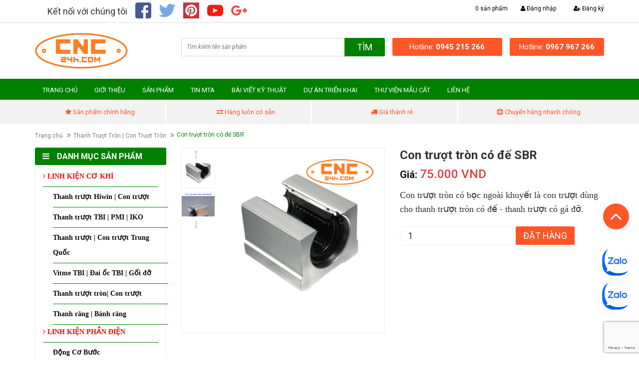

--- FILE ---
content_type: text/html; charset=utf-8
request_url: https://cnc24h.com/con-truot-tron-co-boc-ngoai-khuyet
body_size: 23145
content:
<!DOCTYPE html>
<html lang="vi">
	<head>
		<meta charset="UTF-8">
		<meta name="google-site-verification" content="8_EM2I1QgHZSGutf-xHP8p7IaNp0RhROQCvxEtgmYpw" />
		<meta http-equiv="x-ua-compatible" content="ie=edge">
		<meta name="viewport" content="width=device-width, initial-scale=1, maximum-scale=1">
		<meta name="robots" content="noodp,index,follow">
		<meta name='revisit-after' content='1 days'>
		<meta name="google-site-verification" content="DDLfOVYcqq_VhCvLNS2t6OU7yqqWQyHhqHd1JF4psec">
		<title>Con trượt tròn có đế - Con trượt tròn có bọc ngoài khuyết  CNC24H.COM</title>
		
		<meta name="description" content="Con trượt tr&#242;n c&#243; đế SBR SBR12UU,&#160;SBR16UU ,&#160;SBR20UU ,&#160;SBR25UU ,&#160;SBR30UU ,&#160;SBR40UU c&#243; độ ch&#237;nh x&#225;c cao, chuyển động mịn m&#224;ng, bảo h&#224;nh 12 th&#225;ng">
		

		<link rel="canonical" href="https://cnc24h.com/con-truot-tron-co-boc-ngoai-khuyet">
		<link rel="icon" href="//bizweb.dktcdn.net/100/172/201/themes/891788/assets/favicon.png?1742371481719" type="image/x-icon">

		
<meta property="og:type" content="product">
<meta property="og:title" content="Con trượt tr&#242;n c&#243; đế SBR">

<meta property="og:image" content="http://bizweb.dktcdn.net/thumb/grande/100/172/201/products/con-truot-tron-co-boc-ngoai-khuyet-294282c6-3553-4f7d-9490-290043f63ed8.jpg?v=1524210827020">
<meta property="og:image:secure_url" content="https://bizweb.dktcdn.net/thumb/grande/100/172/201/products/con-truot-tron-co-boc-ngoai-khuyet-294282c6-3553-4f7d-9490-290043f63ed8.jpg?v=1524210827020">

<meta property="og:image" content="http://bizweb.dktcdn.net/thumb/grande/100/172/201/products/con-truot-tron-co-boc-ngoai-khuyet-sbr.jpg?v=1524210827020">
<meta property="og:image:secure_url" content="https://bizweb.dktcdn.net/thumb/grande/100/172/201/products/con-truot-tron-co-boc-ngoai-khuyet-sbr.jpg?v=1524210827020">

<meta property="og:image" content="http://bizweb.dktcdn.net/thumb/grande/100/172/201/products/con-truot-4967f2eb-4e03-4f5c-808c-59957a44b3c1.jpg?v=1524210831563">
<meta property="og:image:secure_url" content="https://bizweb.dktcdn.net/thumb/grande/100/172/201/products/con-truot-4967f2eb-4e03-4f5c-808c-59957a44b3c1.jpg?v=1524210831563">

<meta property="og:price:amount" content="75.000₫">
<meta property="og:price:currency" content="VND">


<meta property="og:description" content="Con trượt tr&#242;n c&#243; đế SBR SBR12UU,&#160;SBR16UU ,&#160;SBR20UU ,&#160;SBR25UU ,&#160;SBR30UU ,&#160;SBR40UU c&#243; độ ch&#237;nh x&#225;c cao, chuyển động mịn m&#224;ng, bảo h&#224;nh 12 th&#225;ng">

<meta property="og:url" content="https://cnc24h.com/con-truot-tron-co-boc-ngoai-khuyet">
<meta property="og:site_name" content="CNC24H.COM">
<meta property="og:type" content="website">
<meta property="og:title" content="Con trượt tr&#242;n c&#243; đế - Con trượt tr&#242;n c&#243; bọc ngo&#224;i khuyết">
<meta property="og:image" content="http://bizweb.dktcdn.net/100/172/201/themes/891788/assets/logo.png?1742371481719">
<meta property="og:image:secure_url" content="https://bizweb.dktcdn.net/100/172/201/themes/891788/assets/logo.png?1742371481719">

		<link href="//bizweb.dktcdn.net/100/172/201/themes/891788/assets/bootstrap.min.css?1742371481719" rel="stylesheet" type="text/css" media="all" />
		<link href="//bizweb.dktcdn.net/100/172/201/themes/891788/assets/owl.carousel.css?1742371481719" rel="stylesheet" type="text/css" media="all" />
		<link href="//bizweb.dktcdn.net/100/172/201/themes/891788/assets/jquery.fancybox.css?1742371481719" rel="stylesheet" type="text/css" media="all" />
		<link href="//bizweb.dktcdn.net/100/172/201/themes/891788/assets/magnific-popup.css?1742371481719" rel="stylesheet" type="text/css" media="all" />
		<link href="//bizweb.dktcdn.net/100/172/201/themes/891788/assets/jgrowl.css?1742371481719" rel="stylesheet" type="text/css" media="all" />
		<link rel="stylesheet" href="//maxcdn.bootstrapcdn.com/font-awesome/4.4.0/css/font-awesome.min.css">
		<link href="//bizweb.dktcdn.net/100/172/201/themes/891788/assets/style.css?1742371481719" rel="stylesheet" type="text/css" media="all" />
		<link href="//bizweb.dktcdn.net/100/172/201/themes/891788/assets/responsive.css?1742371481719" rel="stylesheet" type="text/css" media="all" />
		<link href='//fonts.googleapis.com/css?family=Roboto:400,300,500,700&subset=latin,vietnamese' rel='stylesheet' type='text/css'>

		<script src="//bizweb.dktcdn.net/100/172/201/themes/891788/assets/jquery-1.11.3.min.js?1742371481719" type="text/javascript"></script>
		<script src="//bizweb.dktcdn.net/100/172/201/themes/891788/assets/bootstrap.min.js?1742371481719" type="text/javascript"></script>
		<script src="//bizweb.dktcdn.net/100/172/201/themes/891788/assets/owl.carousel.min.js?1742371481719" type="text/javascript"></script>
		<script src="//bizweb.dktcdn.net/100/172/201/themes/891788/assets/jquery.fancybox.pack.js?1742371481719" type="text/javascript"></script>
		<script src="//bizweb.dktcdn.net/100/172/201/themes/891788/assets/jquery.magnific-popup.min.js?1742371481719" type="text/javascript"></script>

		<script src="//bizweb.dktcdn.net/100/172/201/themes/891788/assets/cs.scripts.js?1742371481719" type="text/javascript"></script>
		<script src="//bizweb.dktcdn.net/100/172/201/themes/891788/assets/jgrowl.js?1742371481719" type="text/javascript"></script>
		<script src="//bizweb.dktcdn.net/assets/themes_support/api.jquery.js" type="text/javascript"></script>

		
		<script src="//bizweb.dktcdn.net/100/172/201/themes/891788/assets/jquery.flexslider-min.js?1742371481719" type="text/javascript"></script>
		<script src="//bizweb.dktcdn.net/100/172/201/themes/891788/assets/jquery.elevatezoom.js?1742371481719" type="text/javascript"></script>
		<script src="//bizweb.dktcdn.net/assets/themes_support/option-selectors.js" type="text/javascript"></script>
		

		

		<script src="//bizweb.dktcdn.net/100/172/201/themes/891788/assets/main.js?1742371481719" type="text/javascript"></script>
		<script>
	var Bizweb = Bizweb || {};
	Bizweb.store = 'cnc24h.mysapo.net';
	Bizweb.id = 172201;
	Bizweb.theme = {"id":891788,"name":"Ateck - Copy 06/01/2023","role":"main"};
	Bizweb.template = 'product';
	if(!Bizweb.fbEventId)  Bizweb.fbEventId = 'xxxxxxxx-xxxx-4xxx-yxxx-xxxxxxxxxxxx'.replace(/[xy]/g, function (c) {
	var r = Math.random() * 16 | 0, v = c == 'x' ? r : (r & 0x3 | 0x8);
				return v.toString(16);
			});		
</script>
<script>
	(function () {
		function asyncLoad() {
			var urls = ["https://productsrecommend.sapoapps.vn/assets/js/script.js?store=cnc24h.mysapo.net","https://persistentcart.sapoapps.vn/Scripts/pc.js?store=cnc24h.mysapo.net","https://blogstatistics.sapoapps.vn/scripts/ab_blogstatistics_scripttag.js?store=cnc24h.mysapo.net","https://google-shopping.sapoapps.vn/conversion-tracker/global-tag/3945.js?store=cnc24h.mysapo.net","https://google-shopping.sapoapps.vn/conversion-tracker/event-tag/3945.js?store=cnc24h.mysapo.net","//newproductreviews.sapoapps.vn/assets/js/productreviews.min.js?store=cnc24h.mysapo.net"];
			for (var i = 0; i < urls.length; i++) {
				var s = document.createElement('script');
				s.type = 'text/javascript';
				s.async = true;
				s.src = urls[i];
				var x = document.getElementsByTagName('script')[0];
				x.parentNode.insertBefore(s, x);
			}
		};
		window.attachEvent ? window.attachEvent('onload', asyncLoad) : window.addEventListener('load', asyncLoad, false);
	})();
</script>


<script>
	window.BizwebAnalytics = window.BizwebAnalytics || {};
	window.BizwebAnalytics.meta = window.BizwebAnalytics.meta || {};
	window.BizwebAnalytics.meta.currency = 'VND';
	window.BizwebAnalytics.tracking_url = '/s';

	var meta = {};
	
	meta.product = {"id": 5710714, "vendor": "", "name": "Con trượt tròn có đế SBR",
	"type": "", "price": 75000 };
	
	
	for (var attr in meta) {
	window.BizwebAnalytics.meta[attr] = meta[attr];
	}
</script>

	
		<script src="/dist/js/stats.min.js?v=96f2ff2"></script>
	



<!-- Global site tag (gtag.js) - Google Analytics -->
<script async src="https://www.googletagmanager.com/gtag/js?id=UA-64104903-1"></script>
<script>
  window.dataLayer = window.dataLayer || [];
  function gtag(){dataLayer.push(arguments);}
  gtag('js', new Date());

  gtag('config', 'UA-64104903-1');
</script>
<script>

	window.enabled_enhanced_ecommerce = false;

</script>

<script>

	try {
		
				gtag('event', 'view_item', {
					event_category: 'engagement',
					event_label: "Con trượt tròn có đế SBR"
				});
		
	} catch(e) { console.error('UA script error', e);}
	

</script>




<!--Facebook Pixel Code-->
<script>
	!function(f, b, e, v, n, t, s){
	if (f.fbq) return; n = f.fbq = function(){
	n.callMethod?
	n.callMethod.apply(n, arguments):n.queue.push(arguments)}; if (!f._fbq) f._fbq = n;
	n.push = n; n.loaded = !0; n.version = '2.0'; n.queue =[]; t = b.createElement(e); t.async = !0;
	t.src = v; s = b.getElementsByTagName(e)[0]; s.parentNode.insertBefore(t, s)}
	(window,
	document,'script','https://connect.facebook.net/en_US/fbevents.js');
	fbq('init', '385551968531174', {} , {'agent': 'plsapo'}); // Insert your pixel ID here.
	fbq('track', 'PageView',{},{ eventID: Bizweb.fbEventId });
	
	fbq('track', 'ViewContent', {
	content_ids: [5710714],
	content_name: '"Con trượt tròn có đế SBR"',
	content_type: 'product_group',
	value: '75000',
	currency: window.BizwebAnalytics.meta.currency
	}, { eventID: Bizweb.fbEventId });
	
</script>
<noscript>
	<img height='1' width='1' style='display:none' src='https://www.facebook.com/tr?id=385551968531174&ev=PageView&noscript=1' />
</noscript>
<!--DO NOT MODIFY-->
<!--End Facebook Pixel Code-->



<script>
	var eventsListenerScript = document.createElement('script');
	eventsListenerScript.async = true;
	
	eventsListenerScript.src = "/dist/js/store_events_listener.min.js?v=1b795e9";
	
	document.getElementsByTagName('head')[0].appendChild(eventsListenerScript);
</script>






		<link rel="stylesheet" href="//bizweb.dktcdn.net/100/172/201/themes/891788/assets/bizweb-cff-quick-view.css?1742371481719">
<link rel="stylesheet" href="//bizweb.dktcdn.net/100/172/201/themes/891788/assets/bizweb-cff-jquery.fancybox.css?1742371481719">

		<!-- Facebook Pixel Code -->
		<script>
			!function(f,b,e,v,n,t,s){if(f.fbq)return;n=f.fbq=function(){n.callMethod?
				n.callMethod.apply(n,arguments):n.queue.push(arguments)};if(!f._fbq)f._fbq=n;
									 n.push=n;n.loaded=!0;n.version='2.0';n.queue=[];t=b.createElement(e);t.async=!0;
									 t.src=v;s=b.getElementsByTagName(e)[0];s.parentNode.insertBefore(t,s)}(window,
																											document,'script','https://connect.facebook.net/en_US/fbevents.js');
			fbq('init', '239786036510266'); // Insert your pixel ID here.
			fbq('track', 'PageView');
		</script>
		<noscript><img height="1" width="1" style="display:none" src="https://www.facebook.com/tr?id=239786036510266&ev=PageView&noscript=1"></noscript>
		<!-- DO NOT MODIFY -->
		<!-- End Facebook Pixel Code -->

		<meta name="keywords" content="linh kiện cnc, máy cắt plasma cnc, máy cnc, linh kiện tự động hóa, thanh trượt, con trượt, động cơ bước, động cơ secvo"><link href="//bizweb.dktcdn.net/100/172/201/themes/891788/assets/appbulk-blog-statistics.css?1742371481719" rel="stylesheet" type="text/css" media="all" />
		<script>var ProductReviewsAppUtil=ProductReviewsAppUtil || {};ProductReviewsAppUtil.store={name: 'CNC24H.COM'};</script>
	</head>

	<body>

		<div class="page">
			<header class="header">
	<div class="header-top">
		<div class="container">
			<div class="row">
				<div class="col-md-12 col-sm-12 col-xs-12">
					<div class="col-md-7 col-sm-7 hidden-xs">
							<span class="lee-sin">Kết nối với chúng tôi</span>
						<ul class="foo-social voanhcuoc">
						
							<li>
								<a href="https://www.facebook.com/thietbicnc.vn" target="_blank">								
									<img class="img-responsive" src="//bizweb.dktcdn.net/100/172/201/themes/891788/assets/icon-fb.png?1742371481719">						
								</a>
							</li>
							<li>
								<a href="https://twitter.com/CNC24HCOM" target="_blank">
									<img class="img-responsive" src="//bizweb.dktcdn.net/100/172/201/themes/891788/assets/icon-tw.png?1742371481719">	
								</a>
							</li>
							<li>
								<a href="https://www.pinterest.com/cnc24hcom/" target="_blank" >
									<img class="img-responsive" src="//bizweb.dktcdn.net/100/172/201/themes/891788/assets/icon-pt.png?1742371481719">	
								</a>
							</li>
							<li><a href="https://www.youtube.com/@linhkiencncvietnam6311/featured" target="_blank" >
								<img class="img-responsive" src="//bizweb.dktcdn.net/100/172/201/themes/891788/assets/icon-yt.png?1742371481719">
								</a>
							</li>
							<li>
								<a href="https://plus.google.com/115724287553176039795" target="_blank" >
									<img class="img-responsive" src="//bizweb.dktcdn.net/100/172/201/themes/891788/assets/icon-gg.png?1742371481719">
								</a>
							</li>
						</ul>
					</div>
					<ul class="header-top-right">
						<li class="hidden-xs">
							<div id="google_translate_element"></div><script type="text/javascript">
							function googleTranslateElementInit() {
								new google.translate.TranslateElement({pageLanguage: 'vi', includedLanguages: 'en', layout: google.translate.TranslateElement.InlineLayout.SIMPLE, multilanguagePage: true}, 'google_translate_element');
							}
							</script><script type="text/javascript" src="//translate.google.com/translate_a/element.js?cb=googleTranslateElementInit"></script>

						</li>
						<li class="box-n"><i class="fa fa-shopping-cart"></i> <a href="/cart" class="cart-icon"><b>0</b> sản phẩm</a></li>
						
						<li class="box-n"><a href="/account/login"><i class="fa fa-user"></i> Đăng nhập</a></li> <p>|</p>
						<li class="box-n"><a href="/account/register"><i class="fa fa-user-plus"></i> Đăng ký</a></li>
						
						
					</ul>
				</div>
			</div>
		</div>
	</div>
	<div class="header-content">
		<div class="container">
			<div class="row">
				<div class="col-md-3 col-sm-4 col-xs-12">
					<a href="/" class="header-logo">
						<img src="//bizweb.dktcdn.net/100/172/201/themes/891788/assets/logo.png?1742371481719" alt="CNC24H.COM">
					</a>
				</div>
				<div class="col-md-9 col-sm-8 col-xs-12">
					<div class="header-content-right">
						<div class="row">
							<div class="col-md-6 col-sm-12 col-xs-12">
								<div class="header-search">
									<form action="/search" method="get" id="header-search">
										<input type="text" id="header-search-input" placeholder="Tìm kiếm tên sản phẩm" value="" name="query">
										<button id="header-search-btn" type="submit"><span>Tìm</span></button>
									</form>
								</div>
								<div class="hidden-lg hidden-md col-sm-2 col-xs-2">
								<div class="header-menu-btn">
									<a href="javascript:void(0)"><span class="fa fa-bars fa-2x"></span></a>
								</div>
							</div>
							</div>
							
							<div class="col-xs-12 visible-xs in-social-mb">
								<span class="lee-sin">Kết nối với chúng tôi</span>
								<ul class="foo-social voanhcuoc">

									<li>
										<a href="https://www.facebook.com/thietbicnc.vn">								
											<img class="img-responsive" src="//bizweb.dktcdn.net/100/172/201/themes/891788/assets/icon-fb.png?1742371481719">						
										</a>
									</li>
									<li>
										<a href="https://twitter.com/CNC24HCOM">
											<img class="img-responsive" src="//bizweb.dktcdn.net/100/172/201/themes/891788/assets/icon-tw.png?1742371481719">	
										</a>
									</li>
									<li>
										<a href="https://www.pinterest.com/cnc24hcom/">
											<img class="img-responsive" src="//bizweb.dktcdn.net/100/172/201/themes/891788/assets/icon-pt.png?1742371481719">	
										</a>
									</li>
									<li><a href="https://www.youtube.com/@linhkiencncvietnam6311/featured">
										<img class="img-responsive" src="//bizweb.dktcdn.net/100/172/201/themes/891788/assets/icon-yt.png?1742371481719">
										</a>
									</li>
									<li>
										<a href="https://plus.google.com/115724287553176039795">
											<img class="img-responsive" src="//bizweb.dktcdn.net/100/172/201/themes/891788/assets/icon-gg.png?1742371481719">
										</a>
									</li>
								</ul>
							</div>
							
							<div class="col-md-3 col-sm-6 col-xs-6 no-padding">
								<div class="header-hotline">
									Hotline: <strong>0945 215 266</strong>
								</div>
							</div>
							<div class="col-md-3 col-sm-6 col-xs-6">
								<div class="header-hotline">
									Hotline: <strong>0967 967 266</strong>
								</div>
								
							</div>
							
						</div>
					</div>
					
				</div>
				
			</div>
		</div>
	</div>
	<div class="so-nav">
	<div class="container so-nav">
		<div class="row">
		<div class="nav-main col-md-12 col-lg-12 hidden-xs">
					<div class="main-nav hidden-sm hidden-xs">
						<div class="main-nav-content">
							<ul>
								
								
								<li class="">
									<a href="/">TRANG CHỦ</a>
								</li>
								
								
								
								<li class="">
									<a href="/gioi-thieu">GIỚI THIỆU</a>
									<ul class="submenu">
										
									</ul>
								</li>
								
								
								
								<li class="">
									<a href="/collections/all">SẢN PHẨM</a>
									<ul class="submenu">
										
										<li class="">
											<a href="/">LINH KIỆN CƠ KHÍ</a>
										</li>
										
										<li class="">
											<a href="/">LINH KIỆN PHẦN ĐIỆN</a>
										</li>
										
										<li class="">
											<a href="/">LINH KIỆN KHÁC</a>
										</li>
										
									</ul>
								</li>
								
								
								
								<li class="">
									<a href="/tin-tuc-mta">TIN MTA</a>
								</li>
								
								
								
								<li class="">
									<a href="/bai-viet-ky-thuat">BÀI VIẾT KỸ THUẬT</a>
									<ul class="submenu">
										
									</ul>
								</li>
								
								
								
								<li class="">
									<a href="/tin-tuc">DỰ ÁN TRIỂN KHAI</a>
								</li>
								
								
								
								<li class="">
									<a href="/thu-vien-mau-cat-plasma-cnc">THƯ VIỆN MẪU CẮT</a>
								</li>
								
								
								
								<li class="">
									<a href="/lien-he">LIÊN HỆ</a>
								</li>
								
								
							</ul>
						</div>
					</div>
				</div>
		</div>
	</div>
	</div>
	<nav class="header-nav-mobile">
		<div class="header-menu-btn-hidden">
			<a href="javascript:void(0)" class="pull-right">
				<span class="fa fa-close fa-2x"></span>
			</a>
		</div>
		<ul>
			
			
			<li class="">
				<a href="/">TRANG CHỦ</a>
			</li>
			
			
			
			<li class="">
				<a href="/gioi-thieu">GIỚI THIỆU
					<em class="open-close"></em>
				</a>
				<ul class="submenu">
					
				</ul>
			</li>
			
			
			
			<li class="">
				<a href="/collections/all">SẢN PHẨM
					<em class="open-close"></em>
				</a>
				<ul class="submenu">
					
					<li class="">
						<a href="/">LINH KIỆN CƠ KHÍ</a>
					</li>
					
					<li class="">
						<a href="/">LINH KIỆN PHẦN ĐIỆN</a>
					</li>
					
					<li class="">
						<a href="/">LINH KIỆN KHÁC</a>
					</li>
					
				</ul>
			</li>
			
			
			
			<li class="">
				<a href="/tin-tuc-mta">TIN MTA</a>
			</li>
			
			
			
			<li class="">
				<a href="/bai-viet-ky-thuat">BÀI VIẾT KỸ THUẬT
					<em class="open-close"></em>
				</a>
				<ul class="submenu">
					
				</ul>
			</li>
			
			
			
			<li class="">
				<a href="/tin-tuc">DỰ ÁN TRIỂN KHAI</a>
			</li>
			
			
			
			<li class="">
				<a href="/thu-vien-mau-cat-plasma-cnc">THƯ VIỆN MẪU CẮT</a>
			</li>
			
			
			
			<li class="">
				<a href="/lien-he">LIÊN HỆ</a>
			</li>
			
			
		</ul>
	</nav>
</header>


<section class="policy hidden-xs">
	<div class="container">
		<div class="row">
			<div class="col-md-3 col-sm-6">
				<div class="policy-col">
					<p><i class="fa fa-star"></i> Sản phẩm chính hãng</p>	
				</div>
			</div>
			<div class="col-md-3 col-sm-6">
				<div class="policy-col exchange">
					<p><i class="fa fa-exchange"></i> Hàng luôn có sẵn</p>	
				</div>
			</div>
			<div class="col-md-3 col-sm-6">
				<div class="policy-col">
					<p><i class="fa fa-truck"></i> Giá thành rẻ</p>	
				</div>
			</div>
			<div class="col-md-3 col-sm-6">
				<div class="policy-col last">
					<p><i class="fa fa-life-ring"></i> Chuyển hàng nhanh chóng</p>	
				</div>
			</div>
		</div>
	</div>
</section>
<!-- End Main Service -->

<div id="add_succes" style="display:none;">
	<p><i class="fa fa-check fa-2x"></i>Thêm sản phẩm thành công</p>
</div>
<script>
	Bizweb.getCart(loadCart);
	function loadCart(cart) {
		var html = "";
		for (i = 0; i < cart.items.length; i++) {
			html += "<li>";
			html += "<a class='cm-image' href='" + cart.items[i].url + "' title='" + cart.items[i].name + "'><img alt='" + cart.items[i].name + "' src='" + cart.items[i].image + "' width='80'></a>";
			html += "<p class='cm-name'><a href='" + cart.items[i].url + "' title='" + cart.items[i].name + "'>" + cart.items[i].name + "</a></p>";
			html += "<p class='cm-price'>" + Bizweb.formatMoney(cart.items[i].price, '{{amount_no_decimals_with_comma_separator}}₫') + "<span href='javascript:void(0);' class='pull-right fa fa-remove' title='Loại bỏ SP' onclick='Bizweb.removeItem(" + cart.items[i].variant_id + " , removeCart)'></span></p>";
			html += "</li>";
		}
		$(".cart-icon").html(cart.item_count + " sản phẩm");
		$(".cart-mini ul").html(html);
		$(".cart-mini-total-money").html("Tổng tiền: " + Bizweb.formatMoney(cart.total_price, '{{amount_no_decimals_with_comma_separator}}₫'));
	}
	function removeCart(cart) {
		Bizweb.getCart(loadCart);
	}
	function cartItem(addItem) {
		$("#add_succes").fancybox({
			minWidth: 250,
			minHeight: 50,
			afterShow: function(){
				setTimeout( function() {$.fancybox.close(); },3000);
			},
			afterClose: function(){
				clearTimeout( );
			}
		});

		$("#add_succes").trigger('click');
		Bizweb.getCart(loadCart);
	}
</script>
			<!-- Main Breadcrumb -->
<div class="main-breadcrumb">
	<div class="container">
		<div class="row">
			<div class="col-lg-12">
				<ol class="breadcrumb">
					<li><a href="/">Trang chủ</a></li>
					
					
					<li><a href="/thanh-truot-tron-a-con-truot-tron">Thanh Trượt Tròn | Con Trượt Tròn</a></li>
					
					<li class="active"><h2>Con trượt tròn có đế SBR</h2></li>
				</ol>
			</div>
		</div>
	</div>
</div>
<!-- End Main Breadcrumb -->
<!-- Main Content -->
<div class="main-content">
	<div class="container">
		<div class="row">
			<div class="col-sm-12 col-xs-12 hidden-lg hidden-md no-padding  visible-xs">
				<div class="verticalmenu" id="category-mobile">
					<div class="title_block">
						<i class="fa fa-bars"></i><span>Danh mục sản phẩm</span>
					</div>
					<div class="verticalcontent" style="display:none">
						<ul class="list-child">
							
							<li class="">
								<a href="/">LINH KIỆN CƠ KHÍ</a>
							</li>
							
							<li class="">
								<a href="/">LINH KIỆN PHẦN ĐIỆN</a>
							</li>
							
							<li class="">
								<a href="/">LINH KIỆN KHÁC</a>
							</li>
							
						</ul>
					</div>
				</div>
			</div>
			<div class="col-lg-3 col-md-3">
	
	<div class="col-md-12 hidden-sm hidden-xs no-padding">
		<div class="verticalmenu">
			<div class="title_block">
				<i class="fa fa-bars"></i><span>Danh mục sản phẩm</span>
			</div>
			<div class="verticalcontent">
				<ul class="list-child">
					
					
					<li class="level0 ">
						<a href="/"><i class="fa fa-angle-right"></i> LINH KIỆN CƠ KHÍ</a>
						<ul class="submenu sub02">
							
							
							<li class="level1">
								<a href="/ray-truot-hiwin-con-truot-hiwin-dai-loan">Thanh trượt Hiwin | Con trượt</a>
							</li>
							
							
							
							<li class="level1">
								<a href="/thanh-truot-tbi-con-truot-tbi">Thanh trượt TBI | PMI | IKO
									<em class="open-close-1"></em>
								</a>
								<ul class="submenu1 sub03">
									
									<li class="level2">
										<a href="/con-truot-tbi-chinh-hang">Thanh trượt TBI, con trượt TBI</a>
									</li>
									
									<li class="level2">
										<a href="/bac-dan-truot-pmi">Bạc đạn trượt PMI</a>
									</li>
									
									<li class="level2">
										<a href="/bac-dan-truot-cpc">Bạc đạn trượt CPC</a>
									</li>
									
									<li class="level2">
										<a href="/bac-dan-truot-misumi">Bạc đạn trượt Misumi</a>
									</li>
									
									<li class="level2">
										<a href="/bac-dan-truot-iko">Bạc đạn trượt IKO</a>
									</li>
									
									<li class="level2">
										<a href="/bac-dan-truot-abba">Bạc đạn trượt ABBA</a>
									</li>
									
								</ul>
							</li>
							
							
							
							<li class="level1">
								<a href="/thanh-truot-vuong-trung-quoc-con-truot-vuong-trung-quoc">Thanh trượt  | Con trượt Trung Quốc</a>
							</li>
							
							
							
							<li class="level1">
								<a href="/vit-me-dai-oc">Vitme TBI | Đai ốc TBI | Gối đỡ</a>
							</li>
							
							
							
							<li class="level1">
								<a href="/thanh-truot-tron-a-con-truot-tron">Thanh trượt tròn| Con trượt</a>
							</li>
							
							
							
							<li class="level1">
								<a href="/thanh-rang-banh-rang">Thanh răng | Bánh răng</a>
							</li>
							
							
						</ul>
					</li>
					
					
					
					<li class="level0 ">
						<a href="/"><i class="fa fa-angle-right"></i> LINH KIỆN PHẦN ĐIỆN</a>
						<ul class="submenu sub02">
							
							
							<li class="level1">
								<a href="/dong-co-buoc">Động Cơ Bước</a>
							</li>
							
							
							
							<li class="level1">
								<a href="/driver-dieu-khien">Driver động cơ bước</a>
							</li>
							
							
							
							<li class="level1">
								<a href="/hybrid-servo-leadshine">Hybrid Servo Leadshine</a>
							</li>
							
							
							
							<li class="level1">
								<a href="/hybrid-servo-jmc">Hybrid Servo JMC | Yako</a>
							</li>
							
							
							
							<li class="level1">
								<a href="/dong-co-servo">Động cơ Servo
									<em class="open-close-1"></em>
								</a>
								<ul class="submenu1 sub03">
									
									<li class="level2">
										<a href="/servo-panasonic-1">Servo Panasonic</a>
									</li>
									
									<li class="level2">
										<a href="/servo-yaskawa">Servo Yaskawa</a>
									</li>
									
									<li class="level2">
										<a href="/servo-mitsubishi-1">Servo Mitsubishi</a>
									</li>
									
									<li class="level2">
										<a href="/servo-trung-quoc">AC Servo Leadshine</a>
									</li>
									
								</ul>
							</li>
							
							
							
							<li class="level1">
								<a href="/hop-so-servo">Hộp Số</a>
							</li>
							
							
							
							<li class="level1">
								<a href="/bob-dieu-khien-card-dieu-khien">BOB | Bộ điều khiển</a>
							</li>
							
							
							
							<li class="level1">
								<a href="/spindle-va-phu-kien">Spindle | Biến tần | Gá ôm
									<em class="open-close-1"></em>
								</a>
								<ul class="submenu1 sub03">
									
									<li class="level2">
										<a href="/spindle-1">Spindle</a>
									</li>
									
									<li class="level2">
										<a href="/bien-tan">Biến tần</a>
									</li>
									
									<li class="level2">
										<a href="/phu-kien-spindle">Phụ kiện Spindle</a>
									</li>
									
								</ul>
							</li>
							
							
							
							<li class="level1">
								<a href="/man-hinh-hmi-plc">Màn hình HMI | PLC</a>
							</li>
							
							
						</ul>
					</li>
					
					
					
					<li class="level0 ">
						<a href="/"><i class="fa fa-angle-right"></i> LINH KIỆN KHÁC</a>
						<ul class="submenu sub02">
							
							
							<li class="level1">
								<a href="/xy-lanh-dien">Xy lanh điện</a>
							</li>
							
							
							
							<li class="level1">
								<a href="/linh-kien-may-cat-plasma-cnc">Linh kiện máy Plasma CNC</a>
							</li>
							
							
							
							<li class="level1">
								<a href="/linh-kien-may-cat-laser">Linh kiện máy Laser</a>
							</li>
							
							
							
							<li class="level1">
								<a href="/dao-cat-khac-cnc">Dao cắt khắc CNC</a>
							</li>
							
							
							
							<li class="level1">
								<a href="/linh-kien-cnc">PHỤ KIỆN CNC</a>
							</li>
							
							
						</ul>
					</li>
					
					
				</ul>
			</div>
		</div>
		
		<div class="sidebar-hotline block  hidden-xs">
			<div class="hotline-heading"><i class="fa fa-caret-right"></i> Liên Hệ Với Chúng Tôi</div>
			<div class="hotline-content">
				<div class="hotline-item">
					<div class="tenkd">Linh Kiện - Mr. Huy</div>						
					<p>Tel: 0967 967 266</p>
					<p>linhkiencncvietnam@gmail.com</p>
				</div>
				<div class="hotline-item">
					<div class="tenkd"> </div>						
					<p></p>
					<p></p>
				</div>
				<div class="hotline-item">
					<div class="tenkd"> Linh Kiện - Ms Bích</div>						
					<p>Tel: 0945 215 266</p>
					<p>tongkholinhkiencnc@gmail.com</p>
				</div>
				<div class="hotline-item">
					<div class="tenkd"> Linh Kiện tại Hồ Chí Minh - Mr Thành</div>						
					<p>Tel: 098 7979 266</p>
					<p>kinhdoanh5.cnc24h@gmail.com</p>
				</div>
				<div class="hotline-item">
					<div class="tenkd"> BÁN MÁY - Mr. Lộc</div>						
					<p>Tel: 0949 215 266</p>
					<p>maycncmta@gmail.com</p>
				</div>
			</div>
		</div>
		
		
		
	</div>
</div>
			<div class="col-md-9">
				<div class="pd-top">
					<div class="row">
						<div itemscope itemtype="http://schema.org/Product"></div>
						<meta itemprop="url" content="//cnc24h.com/con-truot-tron-co-boc-ngoai-khuyet">
						<meta itemprop="image" content="//bizweb.dktcdn.net/thumb/grande/100/172/201/products/con-truot-tron-co-boc-ngoai-khuyet-294282c6-3553-4f7d-9490-290043f63ed8.jpg?v=1524210827020">
						<meta itemprop="shop-currency" content="VND">
						<div class="col-md-6">
							<div class="prod-image clearfix">
								<div class="col-md-2 col-sm-2 hidden-xs no-padding">
									<div id="gallery_01">
										<ul class="slides">
											
											
											 
											
											<li>
												
												<a href="javascript:void(0)" data-image="https://bizweb.dktcdn.net/100/172/201/products/con-truot-tron-co-boc-ngoai-khuyet-294282c6-3553-4f7d-9490-290043f63ed8.jpg?v=1524210827020" data-zoom-image="https://bizweb.dktcdn.net/100/172/201/products/con-truot-tron-co-boc-ngoai-khuyet-294282c6-3553-4f7d-9490-290043f63ed8.jpg?v=1524210827020"><img id="img_02" src="https://bizweb.dktcdn.net/100/172/201/products/con-truot-tron-co-boc-ngoai-khuyet-294282c6-3553-4f7d-9490-290043f63ed8.jpg?v=1524210827020" alt="con trượt tròn có bọc ngoài khuyết" class="img-responsive"/> </a>
												
											
											
											 
											
												<a href="javascript:void(0)" data-image="https://bizweb.dktcdn.net/100/172/201/products/con-truot-tron-co-boc-ngoai-khuyet-sbr.jpg?v=1524210827020" data-zoom-image="https://bizweb.dktcdn.net/100/172/201/products/con-truot-tron-co-boc-ngoai-khuyet-sbr.jpg?v=1524210827020"><img id="img_02" src="https://bizweb.dktcdn.net/100/172/201/products/con-truot-tron-co-boc-ngoai-khuyet-sbr.jpg?v=1524210827020" alt="con trượt tròn" class="img-responsive"/> </a>
												
											
											
											 
											
												<a href="javascript:void(0)" data-image="https://bizweb.dktcdn.net/100/172/201/products/con-truot-4967f2eb-4e03-4f5c-808c-59957a44b3c1.jpg?v=1524210831563" data-zoom-image="https://bizweb.dktcdn.net/100/172/201/products/con-truot-4967f2eb-4e03-4f5c-808c-59957a44b3c1.jpg?v=1524210831563"><img id="img_02" src="https://bizweb.dktcdn.net/100/172/201/products/con-truot-4967f2eb-4e03-4f5c-808c-59957a44b3c1.jpg?v=1524210831563" alt="con trượt" class="img-responsive"/> </a>
												
											
											
											 
											
												<a href="javascript:void(0)" data-image="https://bizweb.dktcdn.net/100/172/201/products/bi-truot-tron-3b36d2d5-f53c-48e8-8ca0-e4a0edd40e3f.jpg?v=1524210827020" data-zoom-image="https://bizweb.dktcdn.net/100/172/201/products/bi-truot-tron-3b36d2d5-f53c-48e8-8ca0-e4a0edd40e3f.jpg?v=1524210827020"><img id="img_02" src="https://bizweb.dktcdn.net/100/172/201/products/bi-truot-tron-3b36d2d5-f53c-48e8-8ca0-e4a0edd40e3f.jpg?v=1524210827020" alt="bi trượt tròn" class="img-responsive"/> </a>
												
											</li>
											
											
											
											 
											
											<li>
												
												<a href="javascript:void(0)" data-image="https://bizweb.dktcdn.net/100/172/201/products/block-truot-tron.jpg?v=1526014466173" data-zoom-image="https://bizweb.dktcdn.net/100/172/201/products/block-truot-tron.jpg?v=1526014466173"><img id="img_02" src="https://bizweb.dktcdn.net/100/172/201/products/block-truot-tron.jpg?v=1526014466173" alt="block trượt tròn" class="img-responsive"/> </a>
												
											
											
											 
											
												<a href="javascript:void(0)" data-image="https://bizweb.dktcdn.net/100/172/201/products/con-truot-tron-gia-re.jpg?v=1538969316610" data-zoom-image="https://bizweb.dktcdn.net/100/172/201/products/con-truot-tron-gia-re.jpg?v=1538969316610"><img id="img_02" src="https://bizweb.dktcdn.net/100/172/201/products/con-truot-tron-gia-re.jpg?v=1538969316610" alt="con trượt tròn giá rẻ" class="img-responsive"/> </a>
												
											</li>
											
											
										</ul>
									</div>
								</div>
								<div class="col-md-10 col-sm-10 col-xs-12">
									
									<img id="img_01" class="img-responsive" alt="con trượt tròn có bọc ngoài khuyết" src="//bizweb.dktcdn.net/100/172/201/products/con-truot-tron-co-boc-ngoai-khuyet-294282c6-3553-4f7d-9490-290043f63ed8.jpg?v=1524210827020" data-zoom-image="//bizweb.dktcdn.net/100/172/201/products/con-truot-tron-co-boc-ngoai-khuyet-294282c6-3553-4f7d-9490-290043f63ed8.jpg?v=1524210827020"/>
								</div>

							</div>
						</div>
						<div class="col-md-6">
							
							

							
							
							
							
							<h1 itemprop="name" class="pd-name">Con trượt tròn có đế SBR</h1>
							<p class="prod-price">
								
								
								
								<b>Giá: </b> <span class="price pd-price">75.000₫</span>

								
								
								
								
							</p>

							<div class="pd-description-mini"><p><span style="font-family:Times New Roman,Times,serif;">Con trượt tròn có bọc ngoài khuyết&nbsp;là con trượt dùng cho&nbsp;thanh trượt tròn có đế - thanh trượt có gá đỡ.</span></p></div>  
							<div class="pd-form">
								<form action="/cart/add" method="POST">
									<select id="product-select" name="variantId">
										
										<option Lỗi liquid: Không tìm thấy toán tử roduct value="9145624">Default Title - 75.000₫</option>
										
									</select>
									<input type="text" title="Qty" value="1" maxlength="12" id="qty" name="quantity" class="input-text qty">
									
									<button type="submit" class="product-atc">Đặt hàng</button>
									
									<div class="btn-call hidden-md hidden-lg hidden-sm"><a href="tel:0987 979 266">0987 979 266</a><a href="tel:0967 967 266">0967 967 266</a></div>
								</form>
								<div class="share">
									<div class="addthis_inline_share_toolbox"></div>
								</div>
								<div class="md-discount-box-inform" id="md-discount-box-inform"></div>
							</div>
						</div>
					</div>
				</div>
				<div class="pd-bottom detail_products">
					<div class="row">
						<div class="col-md-12">
							<div>
								<!-- Nav tabs -->
								<ul class="nav nav-tabs pd-nav">

									<li role="presentation" class="active"><a href="#pd-thong-tin" aria-controls="pd-thong-tin" role="tab" data-toggle="tab">Thông tin sản phẩm</a></li>
									
									<li role="presentation"><a href="#pd-dac-diem" aria-controls="pd-dac-diem" role="tab" data-toggle="tab">Thông tin thanh toán</a></li>
									
									
									<li role="presentation"><a href="#pd-danh-gia" aria-controls="pd-danh-gia" role="tab" data-toggle="tab">Chính sách giao hàng</a></li>
									
									
									<li role="presentation"><a href="#pd-danh-gia-1" aria-controls="pd-danh-gia" role="tab" data-toggle="tab">Đánh giá sản phẩm</a></li>
									
								</ul>

								<!-- Tab panes -->
								<div class="tab-content">
									<div role="tabpanel" class="tab-pane active" id="pd-thong-tin">
										 <p><span style="color:#000000;"><span style="font-family:Times New Roman,Times,serif;"><span style="font-size:18px;"><strong>Con trượt tròn có đế SBR - Con trượt tròn có bọc ngoài khuyết SBR : SBR12UU,&nbsp;SBR16UU,&nbsp;SBR20UU,&nbsp;SBR25UU,&nbsp;SBR30UU,&nbsp;SBR40UU, SBR50UU</strong></span></span></span></p>
<p><span style="font-size:18px;">Con trượt tròn có đế SBR12UU&nbsp;(Đường kính trong12mm): 75.000/Cái</span></p>
<p><span style="font-size:18px;">Con trượt tròn có đế SBR16UU&nbsp;(Đường kính 16mm): 80.000/Cái</span></p>
<p><span style="font-size:18px;">Con trượt tròn có đế SBR20UU&nbsp;(Đường kính 20mm): 85.000/Cái</span></p>
<p><span style="font-size:18px;">Con trượt tròn có đế SBR25UU&nbsp;(Đường kính 25mm): 145.000/Cái</span></p>
<p><span style="font-size:18px;">Con trượt tròn có đế SBR30UU&nbsp;(Đường kính 30mm): 165.000/Cái</span></p>
<p><span style="font-size:18px;">Con trượt tròn có đế SBR35UU&nbsp;(Đường kính 35mm): 245.000/Cái</span></p>
<p><span style="font-size:18px;">Con trượt tròn có đế SBR40UU&nbsp;(Đường kính 40mm): 325.000/Cái</span></p>
<p><span style="font-size:18px;">Con trượt tròn có đế SBR50UU&nbsp;(Đường kính 50mm): 660.000/Cái</span></p>
<p>&nbsp;</p>
<p><span style="color:#d35400;"><span style="font-family:Times New Roman,Times,serif;"><span style="font-size:18px;"><strong>Con trượt tròn có đế SBR loại dài&nbsp;: SBR12LUU,&nbsp;SBR16LUU,&nbsp;SBR20LUU,&nbsp;SBR25LUU,&nbsp;SBR30LUU,&nbsp;SBR40LUU,&nbsp;SBR50LUU&nbsp;</strong></span></span></span></p>
<p><span style="font-size:18px;">Con trượt tròn có bọc ngoài khuyết&nbsp;loại dài&nbsp;SBR12LUU&nbsp;(Chiều dài 70mm): 165.000/Cái</span></p>
<p><span style="font-size:18px;">Con trượt tròn có bọc ngoài khuyết&nbsp;loại dài&nbsp;SBR16LUU&nbsp;(Chiều dài&nbsp;85mm): 190.000/Cái</span></p>
<p><span style="font-size:18px;">Con trượt tròn có bọc ngoài khuyết&nbsp;loại dài&nbsp;SBR20LUU&nbsp;(Chiều dài&nbsp;20mm): 210.000/Cái</span></p>
<p><span style="font-size:18px;">Con trượt tròn có bọc ngoài khuyết&nbsp;loại dài&nbsp;SBR25LUU&nbsp;(Chiều dài&nbsp;130mm): 300.000/Cái</span></p>
<p><span style="font-size:18px;">Con trượt tròn có bọc ngoài khuyết&nbsp;loại dài&nbsp;SBR30LUU&nbsp;(Chiều dài 140mm): 375.000/Cái</span></p>
<p><span style="font-size:18px;">Con trượt tròn có bọc ngoài khuyết&nbsp;loại dài&nbsp;SBR35LUU&nbsp;(Chiều dài 140mm): 630.000/Cái</span></p>
<p><span style="font-size:18px;">Con trượt tròn có bọc ngoài khuyết&nbsp;loại dài&nbsp;SBR40LUU&nbsp;(Chiều dài 140mm): 770.000/Cái</span></p>
<p><span style="font-size:18px;">Con trượt tròn có bọc ngoài khuyết&nbsp;loại dài&nbsp;SBR50LUU&nbsp;(Chiều dài mm): 1.700.000/Cái</span></p>
<h2><span style="font-size:18px;"><span style="color:#d35400;">&nbsp;</span><strong><span style="color:#d35400;">Con trượt tròn của </span><a href="https://cnc24h.com/con-truot-tron-co-boc-ngoai-khuyet"><span style="color:#d35400;">CNC24H.COM</span></a><span style="color:#d35400;"> có ưu điểm:&nbsp;</span></strong></span></h2>
<p><span style="font-size:18px;"><strong>1. Vật liệu</strong>: Làm bằng thép không gỉ</span></p>
<p><strong><span style="font-size:18px;">2. Đặc tính:</span></strong></p>
<p><span style="font-size:18px;">- Con trượt chuyển động mịn màng, độ chính xác cao, tốc độ cao, độ tin cậy cao</span></p>
<p><span style="font-size:18px;">- Vận hành ổn định, tiếng ồn thấp, tuổi thọ dài</span></p>
<p><span style="font-size:18px;">- Tháo lắp con trượt đơn giản, dễ dàng</span></p>
<p><span style="font-size:18px;">- Chứng chỉ:&nbsp; ISO 9001: 2008</span></p>
<p><span style="font-size:18px;">- Bảo hành: 12 tháng</span></p>
<p><span style="font-size:18px;">- Con trượt tròn có bọc ngoài khuyết dùng với thanh trượt tròn có đế</span></p>
<p><span style="font-size:18px;">- Con trượt tròn SBR dùng nhiều trong các máy cắt sắt cnc, máy cnc gỗ, máy khắc laser, máy tự động hóa</span></p>
<h2><span style="font-size:18px;"><strong><span style="color:#d35400;">&nbsp;Con trượt tròn có bọc ngoài khuyết SBR có các model:</span></strong></span></h2>
<p><span style="font-size:18px;"><strong>- Loại ngắn:</strong> SBR10UU, SBR12UU, SBR13UU, SBR16UU, SBR20UU, SBR25UU, SBR30UU, SBR35UU, SBR40UU, SBR50UU</span></p>
<p><span style="font-size:18px;"><strong>- Loại dài:</strong> SBR10LUU, SBR12LUU, SBR13LUU, SBR16LUU, SBR20LUU, SBR25LUU, SBR30LUU, SBR35LUU, SBR40LUU, SBR50LUU</span></p>
<p>&nbsp;</p>
<p><span style="font-size:18px;"><img alt="con trượt tròn" data-thumb="original" original-height="641" original-width="1008" src="//bizweb.dktcdn.net/100/172/201/files/con-truot-tron-aefb9935-1bdd-4121-a26d-ab9ce121f311.jpg?v=1507170215546" style="width: 900px; height: 600px;" /></span></p>
<p><span style="font-size:18px;"><img alt="con trượt tròn" src="//bizweb.dktcdn.net/100/172/201/files/con-truot-tron-co-boc-ngoai-khuyet-sbr.jpg?v=1487675725631" style="width: 400px; height: 400px;" /></span></p>
<p><span style="font-size:18px;"><img alt="bi trượt" data-thumb="original" original-height="453" original-width="600" src="//bizweb.dktcdn.net/100/172/201/files/bi-truot.jpg?v=1526014804662" style="width: 600px; height: 453px;" /></span></p>
<p><span style="font-size:18px;">CNC24H.COM có đầy đủ các kích thước của con trượt tròn có bọc ngoài khuyết đáp ứng yêu cầu của khách hàng</span></p>
<p>&nbsp;</p>
<p><span style="font-size:18px;"><img alt="thanh trượt tròn" data-thumb="original" original-height="525" original-width="700" src="//bizweb.dktcdn.net/100/172/201/files/con-truot-sbr20uu.jpg?v=1494377607053" style="width: 600px; height: 450px;" /></span></p>
<p><strong><span style="font-size:18px;">CNC24H.COM luôn có sẵn các loại con trượt tròn đường kính từ 12mm đến 50mm</span></strong></p>
<p><span style="font-size:18px;"><img alt="con trượt tròn" data-thumb="original" original-height="600" original-width="800" src="//bizweb.dktcdn.net/100/172/201/files/con-truot-tron-e0e83e16-6e4c-4769-a430-76bc0a9d9f12.jpg?v=1524210629274" style="width: 600px; height: 450px;" /></span></p>
<p><span style="font-size:18px;">Con trượt tròn có chất lượng cao, được làm từ thép không gỉ</span></p>
<p>&nbsp;</p>
<p><span style="font-size:18px;"><img alt="bi trượt tròn" data-thumb="original" original-height="551" original-width="800" src="//bizweb.dktcdn.net/100/172/201/files/bi-truot-tron-acff9982-df7e-4268-afb4-77219aa581ec.jpg?v=1524210660796" style="width: 600px; height: 413px;" /></span></p>
<p><span style="font-size:18px;">Con trượt tròn có đế&nbsp;đi kèm với <a href="https://cnc24h.com/thanh-truot-tron-co-de-12-16-20-25-30">Thanh trượt tròn có đế</a> (<a href="https://cnc24h.com/thanh-truot-tron-co-de-12-16-20-25-30">Thanh trượt tròn có gá đỡ</a>)</span></p>
<p>&nbsp;</p>
<p><strong><span style="font-size:18px;">CNC24H.COM có nhiều loại con trượt tròn và gối đỡ ray trượt tròn</span></strong></p>
<p><span style="font-size:18px;"><img alt="con trượt tròn giá rẻ" data-thumb="original" original-height="563" original-width="750" src="//bizweb.dktcdn.net/100/172/201/files/con-truot-tron-gia-re.jpg?v=1538969259254" style="width: 750px; height: 563px;" /></span></p>
<p>&nbsp;</p>
<p><strong><span style="font-size:18px;">Video về&nbsp;Con trượt tròn có đế&nbsp;của CNC24H.COM</span></strong></p>
<p><span style="font-size:18px;"><iframe allow="accelerometer; autoplay; encrypted-media; gyroscope; picture-in-picture" allowfullscreen="" frameborder="0" height="480" longdesc="Con trượt tròn" name="Con trượt tròn" scrolling="no" src="https://www.youtube.com/embed/5kcZVTGV5XQ" title="Con trượt tròn" width="850"></iframe></span></p>
<h2><strong><span style="color:#d35400;"><span style="font-size:18px;">Các loại con trượt tròn có đế SBR phổ biến</span></span></strong></h2>
<p>SBR12: Dùng cho thanh trượt Ø12mm</p>
<p>SBR16: Dùng cho thanh trượt Ø16mm</p>
<p>SBR20: Dùng cho thanh trượt Ø20mm</p>
<p>SBR25: Dùng cho thanh trượt Ø25mm</p>
<p>SBR30: Dùng cho thanh trượt Ø30mm</p>
<p>&nbsp;</p>
									</div>
									
									<div role="tabpanel" class="tab-pane" id="pd-dac-diem">
										Quý khách có thể thanh toán khi mua hàng tại CNC24H.COM bằng các cách sau đây:<br/ ><br/ >

 1. THANH TOÁN BẰNG HÌNH THỨC CHUYỂN KHOẢN<br/ ><br/ > 


 Qúy khách có thể chuyển khoản cho CNC24H.COM thông qua các Số Tài Khoản sau đây:<br/ ><br/ >

TK: Trần Thị Thanh Thủy 103868843078 - VIETINBANK - CN Hoàng Mai, Hà Nội <br/ ><br/ >	

 	 
TK: Trần Thị Thanh Thủy  8871699666 – Ngân hàng BIDV - CN Thanh Xuân Hà 
 Nội<br/ ><br/ >

Do tài khoản ngân hàng được sử dụng cho nhiều mục đích khác nhau nên chỉ khi nhận được đầy đủ các thông tin về người gửi,


CNC24H.COM mới có thể thực hiện việc đóng gói và gửi hàng. Nếu quý khách không cung cấp đầy đủ thông tin, việc gửi hàng sẽ bị chậm do phát sinh quá trình xác minh người gửi.<br/ ><br/ >

 

 Khi chuyển khoản quý khách hãy ghi thông tin theo cú pháp (Tên người gửi)–(Sản phẩm). Ví dụ: TÊN KHÁCH HÀNG-Mua con trượt<br/ ><br/ >


 2. THANH TOÁN QUA CHUYỂN PHÁT VIETTEL<br/ ><br/ >

Quý khách đặt mua hàng, cung cấp cho CNC24H.COM các thông tin về người mua hàng, số điện thoại, địa chỉ nhận hàng CNC24H.COM sẽ gửi hàng cho quý khách thông qua Dịch vụ chuyển phát của Viettel. Sau khi nhận hàng, check chất lượng hàng đảm bảo, Quý khách sẽ gửi số tiền hàng phải trả cho CNC24H.COM thông qua người giao hàng của Chuyển phát Viettel.<br/ ><br/ >

3. THANH TOÁN TRỰC TIẾP BẰNG TIỀN MẶT<br/ ><br/ >

Quý khách có thể thanh toán trực tiếp bằng tiền mặt tại Văn phòng của CNC24H.COM: <br/ ><br/ > Hà Nội: Số 38 TT6.2C Khu Đô Thị Đại Kim Nguyễn Xiển, Hoàng Mai, Hà Nội (đối diện trụ cầu 114 trên đường Vành Đai 3). Điện Thoại :  0945 215 266 - 0967 967 266
 <br/ ><br/ >Hồ Chí Minh: 25A Đường 24, Phường Linh Đông, TP. Thủ Đức. Điện thoại 098 7979 266<br/ ><br/ >
Trân trọng cảm ơn!

									</div>
									
									
									<div role="tabpanel" class="tab-pane" id="pd-danh-gia">
										I. Quý khách hàng mua máy: <br/ ><br/ >- Quý khách đến nhà máy sản xuất MTA hoặc liên hệ trực tiếp với nhân viên bán máy để đặt hàng.<br/ ><br/ >

- MTA vận chuyển máy tới tận xưởng quý khách (bằng xe cẩu, xe tải, vận chuyển Bắc Nam,….). MTA sẽ thông báo bằng điện thoại , SMS, Email ,…tới quý khách ngày giờ nhận hàng <br/ ><br/ >
II. Quý khách hàng mua linh kiện: <br/ ><br/ >
-	Quý khách đến địa chỉ công ty tại Số 38C-TT6.2 Khu Đô Thị Đại Kim Nguyễn Xiển, Hoàng Mai, Hà Nội (đối diện trụ cầu 114 trên đường Vành Đai 3) để mua hàng.<br/ ><br/ >
-	Vận chuyển đến tận nhà quý khách (bằng xe tải, xe ba gác, xe ôm...).<br/ ><br/ >
-	Vận chuyển ra bến tàu hỏa, bến xe khách để gửi về cho quý khách. CNC24H.COM sẽ gửi lại cho quý khách số điện thoại, tên nhà xe, biển số xe để quý khách chủ động nhận hàng.<br/ ><br/ >
-	Chuyển phát qua bên chuyển phát Viettel (chuyển phát hỏa tốc, chuyển nhanh, chuyển thường, chuyển chậm). CNC24H.COM sẽ gửi quý khách mã vận đơn của Viettel, quý khách có thể chủ động kiểm tra lộ trình hàng qua trang web http://www.viettelpost.com.vn/ của Viettel.<br/ ><br/ >
CNC24H.COM chân thành Cảm ơn quý khách hàng đã luôn tin tưởng và hợp tác với CNC24H.COM!

									</div>
									
									
									<div role="tabpanel" class="tab-pane" id="pd-danh-gia-1">
										<div id="sapo-product-reviews" class="sapo-product-reviews" data-id="5710714">
    <div id="sapo-product-reviews-noitem" style="display: none;">
        <div class="content">
            <p data-content-text="language.suggest_noitem"></p>
            <div class="product-reviews-summary-actions">
                <button type="button" class="btn-new-review" onclick="BPR.newReview(this); return false;" data-content-str="language.newreview"></button>
            </div>
            <div id="noitem-bpr-form_" data-id="formId" class="noitem-bpr-form" style="display:none;"><div class="sapo-product-reviews-form"></div></div>
        </div>
    </div>
    
    <div id="sapo-product-reviews-sub" style="display: none;">
        <div class="sapo-product-reviews-summary" style="display: none;">
            <div class="sapo-product-reviews-action">
                <meta itemprop="name" content="Con trượt tròn có đế SBR" />
                <div itemprop="aggregateRating" itemscope itemtype="http://schema.org/AggregateRating" class="bpr-summary">
                    <meta content="5" itemprop="bestRating" />
                    <meta content="1" itemprop="worstRating" />
                    <div class="bpr-summary-average">
                        <span itemprop="ratingValue">5</span>
                        <span class="max-score">/5</span>
                    </div>
                    <div data-number="5" class="sapo-product-reviews-star" data-score="5"></div>
                    <p>(<span itemprop="ratingCount">1</span> <span>đánh giá</span>)</p>
                </div>
                <button type="button" class="btn-new-review" onclick="BPR.newReview(this); return false;" data-content-str="language.newreview"></button>
            </div>
        </div>
        <span class="product-reviews-summary-actions">
        </span>
        <div class="sapo-product-reviews-form" id="bpr-form_5710714" style="display:none;">
        </div>
        <div id="bpr-list" class="sapo-product-reviews-list">
        </div>
        <div id="bpr-more-reviews">
        </div>
    </div>
    
</div>

									</div>
									
								</div>
							</div>
						</div>
					</div>
				</div>
				<div class="pd-tags">
					<i class="fa fa-tags"></i> <b>Tags:</b>
					
					<a href="/search?query=bac-dan">bạc đạn</a>
					
					<a href="/search?query=bac-dan-truot">bạc đạn trượt</a>
					
					<a href="/search?query=bi-truot-tron">bi trượt tròn</a>
					
					<a href="/search?query=con-truot">con truot</a>
					
					<a href="/search?query=con-truot">con trượt</a>
					
					<a href="/search?query=con-truot-tron">con trượt tròn</a>
					
					<a href="/search?query=ray-truot-tron">ray trượt tròn</a>
					
					<a href="/search?query=sbr12uu">SBR12UU</a>
					
					<a href="/search?query=sbr16uu">SBR16UU</a>
					
					<a href="/search?query=sbr20uu">SBR20UU</a>
					
					<a href="/search?query=sbr25uu">SBR25UU</a>
					
					<a href="/search?query=sbr30uu">SBR30UU</a>
					
					<a href="/search?query=sbr40uu">SBR40UU</a>
					
					<a href="/search?query=thanh-truot-tron">thanh trượt tròn</a>
					

				</div>
				<div class="row">
					<div class="col-md-12">
						<div class="related-title clearfix">
							<div><i class="fa fa-caret-right"></i> Sản phẩm cùng loại</div>
							
							
							<div class="col-md-3 col-sm-4 col-xs-6">
								






<div class="product-item">
	<div class="pro-image">
		
		<a href="/ray-truot">
			<img src="//bizweb.dktcdn.net/thumb/medium/100/172/201/products/thanh-truot-tron-co-de.jpg?v=1486565920860" alt="Ray trượt tròn có đế" class="img-responsive">
		</a>
	</div>
	<div class="pro-content">
		<h3 class="pro-name">
			<a href="/ray-truot" alt="Ray trượt tròn có đế" title="Ray trượt tròn có đế">
				
				Ray trượt tròn có đế</a>
		</h3>
		<div class="pro-price">
			
			<p class="price-new">250.000₫</p>
			<p class="price-old">
				<del>
					
				</del>
			</p>
			
		</div>
	</div>
</div>
							</div>
							
							<div class="col-md-3 col-sm-4 col-xs-6">
								






<div class="product-item">
	<div class="pro-image">
		
		<a href="/thanh-truot-tron">
			<img src="//bizweb.dktcdn.net/thumb/medium/100/172/201/products/thanh-truot-tron-dc855634-96e3-4503-9373-d1d1ced0aa06.jpg?v=1539252073907" alt="Thanh trượt tròn" class="img-responsive">
		</a>
	</div>
	<div class="pro-content">
		<h3 class="pro-name">
			<a href="/thanh-truot-tron" alt="Thanh trượt tròn" title="Thanh trượt tròn">
				
				Thanh trượt tròn</a>
		</h3>
		<div class="pro-price">
			
			<p class="price-new">100.000₫</p>
			<p class="price-old">
				<del>
					
				</del>
			</p>
			
		</div>
	</div>
</div>
							</div>
							
							<div class="col-md-3 col-sm-4 col-xs-6">
								






<div class="product-item">
	<div class="pro-image">
		
		<a href="/con-truot-tron-co-boc-ngoai-khuyet">
			<img src="//bizweb.dktcdn.net/thumb/medium/100/172/201/products/con-truot-tron-co-boc-ngoai-khuyet-294282c6-3553-4f7d-9490-290043f63ed8.jpg?v=1524210827020" alt="Con trượt tròn có đế SBR" class="img-responsive">
		</a>
	</div>
	<div class="pro-content">
		<h3 class="pro-name">
			<a href="/con-truot-tron-co-boc-ngoai-khuyet" alt="Con trượt tròn có đế SBR" title="Con trượt tròn có đế SBR">
				
				Con trượt tròn có đế SBR</a>
		</h3>
		<div class="pro-price">
			
			<p class="price-new">75.000₫</p>
			<p class="price-old">
				<del>
					
				</del>
			</p>
			
		</div>
	</div>
</div>
							</div>
							
							<div class="col-md-3 col-sm-4 col-xs-6">
								






<div class="product-item">
	<div class="pro-image">
		
		<a href="/con-truot-tron-co-boc-ngoai">
			<img src="//bizweb.dktcdn.net/thumb/medium/100/172/201/products/con-truot-tron-81483238-7517-4823-b466-19aee6464a4c.jpg?v=1529253679417" alt="Con trượt tròn có bọc ngoài SCS" class="img-responsive">
		</a>
	</div>
	<div class="pro-content">
		<h3 class="pro-name">
			<a href="/con-truot-tron-co-boc-ngoai" alt="Con trượt tròn có bọc ngoài SCS" title="Con trượt tròn có bọc ngoài SCS">
				
				Con trượt tròn có bọc ngoài SCS</a>
		</h3>
		<div class="pro-price">
			
			<p class="price-new">45.000₫</p>
			<p class="price-old">
				<del>
					
				</del>
			</p>
			
		</div>
	</div>
</div>
							</div>
							
							<div class="col-md-3 col-sm-4 col-xs-6">
								






<div class="product-item">
	<div class="pro-image">
		
		<a href="/gia-cong-thanh-truot-tron">
			<img src="//bizweb.dktcdn.net/thumb/medium/100/172/201/products/gia-cong-thanh-truot-tron.jpg?v=1575867062020" alt="Gia công thanh trượt tròn" class="img-responsive">
		</a>
	</div>
	<div class="pro-content">
		<h3 class="pro-name">
			<a href="/gia-cong-thanh-truot-tron" alt="Gia công thanh trượt tròn" title="Gia công thanh trượt tròn">
				
				Gia công thanh trượt tròn</a>
		</h3>
		<div class="pro-price">
			
			<p class="price-new">Liên hệ</p>
			
		</div>
	</div>
</div>
							</div>
							
							<div class="col-md-3 col-sm-4 col-xs-6">
								






<div class="product-item">
	<div class="pro-image">
		
		<a href="/thanh-truot-tron-rong">
			<img src="//bizweb.dktcdn.net/thumb/medium/100/172/201/products/thanh-truot-tron-rong.jpg?v=1539251224827" alt="Thanh trượt tròn rỗng" class="img-responsive">
		</a>
	</div>
	<div class="pro-content">
		<h3 class="pro-name">
			<a href="/thanh-truot-tron-rong" alt="Thanh trượt tròn rỗng" title="Thanh trượt tròn rỗng">
				
				Thanh trượt tròn rỗng</a>
		</h3>
		<div class="pro-price">
			
			<p class="price-new">200.000₫</p>
			<p class="price-old">
				<del>
					
				</del>
			</p>
			
		</div>
	</div>
</div>
							</div>
							
							<div class="col-md-3 col-sm-4 col-xs-6">
								






<div class="product-item">
	<div class="pro-image">
		
		<a href="/thanh-ray-vuong-ket-hop-ray-tron">
			<img src="//bizweb.dktcdn.net/thumb/medium/100/172/201/products/thanh-truot-vuong.jpg?v=1516422204237" alt="Thanh ray vuông kết hợp ray tròn" class="img-responsive">
		</a>
	</div>
	<div class="pro-content">
		<h3 class="pro-name">
			<a href="/thanh-ray-vuong-ket-hop-ray-tron" alt="Thanh ray vuông kết hợp ray tròn" title="Thanh ray vuông kết hợp ray tròn">
				
				Thanh ray vuông kết hợp ray tròn</a>
		</h3>
		<div class="pro-price">
			
			<p class="price-new">375.000₫</p>
			<p class="price-old">
				<del>
					
				</del>
			</p>
			
		</div>
	</div>
</div>
							</div>
							
							<div class="col-md-3 col-sm-4 col-xs-6">
								






<div class="product-item">
	<div class="pro-image">
		
		<a href="/con-truot-tron-co-dau-chan-lmk">
			<img src="//bizweb.dktcdn.net/thumb/medium/100/172/201/products/con-truot-tron-lmk.jpg?v=1538963833167" alt="Con trượt tròn có đầu chặn LMK" class="img-responsive">
		</a>
	</div>
	<div class="pro-content">
		<h3 class="pro-name">
			<a href="/con-truot-tron-co-dau-chan-lmk" alt="Con trượt tròn có đầu chặn LMK" title="Con trượt tròn có đầu chặn LMK">
				
				Con trượt tròn có đầu chặn LMK</a>
		</h3>
		<div class="pro-price">
			
			<p class="price-new">65.000₫</p>
			<p class="price-old">
				<del>
					
				</del>
			</p>
			
		</div>
	</div>
</div>
							</div>
							
							<div class="col-md-3 col-sm-4 col-xs-6">
								






<div class="product-item">
	<div class="pro-image">
		
		<a href="/con-truot-tron">
			<img src="//bizweb.dktcdn.net/thumb/medium/100/172/201/products/con-truot-tron-lm.jpg?v=1499909145237" alt="Con trượt tròn LM" class="img-responsive">
		</a>
	</div>
	<div class="pro-content">
		<h3 class="pro-name">
			<a href="/con-truot-tron" alt="Con trượt tròn LM" title="Con trượt tròn LM">
				
				Con trượt tròn LM</a>
		</h3>
		<div class="pro-price">
			
			<p class="price-new">45.000₫</p>
			<p class="price-old">
				<del>
					
				</del>
			</p>
			
		</div>
	</div>
</div>
							</div>
							
							<div class="col-md-3 col-sm-4 col-xs-6">
								






<div class="product-item">
	<div class="pro-image">
		
		<a href="/goi-do-ray-truot-tron-shf">
			<img src="//bizweb.dktcdn.net/thumb/medium/100/172/201/products/goi-do-ray-truot-tron-shf.jpg?v=1494320794243" alt="Gối đỡ ray trượt tròn SHF" class="img-responsive">
		</a>
	</div>
	<div class="pro-content">
		<h3 class="pro-name">
			<a href="/goi-do-ray-truot-tron-shf" alt="Gối đỡ ray trượt tròn SHF" title="Gối đỡ ray trượt tròn SHF">
				
				Gối đỡ ray trượt tròn SHF</a>
		</h3>
		<div class="pro-price">
			
			<p class="price-new">45.000₫</p>
			<p class="price-old">
				<del>
					
				</del>
			</p>
			
		</div>
	</div>
</div>
							</div>
							
							<div class="col-md-3 col-sm-4 col-xs-6">
								






<div class="product-item">
	<div class="pro-image">
		
		<a href="/goi-do-truc-sk">
			<img src="//bizweb.dktcdn.net/thumb/medium/100/172/201/products/goi-do-sk.jpg?v=1499909754100" alt="Gối đỡ trục SK SK16, SK20, SK25, SK30" class="img-responsive">
		</a>
	</div>
	<div class="pro-content">
		<h3 class="pro-name">
			<a href="/goi-do-truc-sk" alt="Gối đỡ trục SK SK16, SK20, SK25, SK30" title="Gối đỡ trục SK SK16, SK20, SK25, SK30">
				
				Gối đỡ trục SK SK16, SK20, SK25, SK30</a>
		</h3>
		<div class="pro-price">
			
			<p class="price-new">30.000₫</p>
			<p class="price-old">
				<del>
					
				</del>
			</p>
			
		</div>
	</div>
</div>
							</div>
							
							<div class="col-md-3 col-sm-4 col-xs-6">
								






<div class="product-item">
	<div class="pro-image">
		
		<a href="/con-truot-tron-lmf">
			<img src="//bizweb.dktcdn.net/thumb/medium/100/172/201/products/con-tr-t-tr-n-lmf.jpg?v=1531990744050" alt="Con trượt tròn LMF" class="img-responsive">
		</a>
	</div>
	<div class="pro-content">
		<h3 class="pro-name">
			<a href="/con-truot-tron-lmf" alt="Con trượt tròn LMF" title="Con trượt tròn LMF">
				
				Con trượt tròn LMF</a>
		</h3>
		<div class="pro-price">
			
			<p class="price-new">55.000₫</p>
			<p class="price-old">
				<del>
					
				</del>
			</p>
			
		</div>
	</div>
</div>
							</div>
							
							<div class="col-md-3 col-sm-4 col-xs-6">
								






<div class="product-item">
	<div class="pro-image">
		
		<a href="/con-truot-tron-co-dau-chan-lmh">
			<img src="//bizweb.dktcdn.net/thumb/medium/100/172/201/products/con-truot-lmh-1.png?v=1694592604137" alt="Con trượt tròn có đầu chặn LMH" class="img-responsive">
		</a>
	</div>
	<div class="pro-content">
		<h3 class="pro-name">
			<a href="/con-truot-tron-co-dau-chan-lmh" alt="Con trượt tròn có đầu chặn LMH" title="Con trượt tròn có đầu chặn LMH">
				
				Con trượt tròn có đầu chặn LMH</a>
		</h3>
		<div class="pro-price">
			
			<p class="price-new">Liên hệ</p>
			
		</div>
	</div>
</div>
							</div>
							
							<div class="col-md-3 col-sm-4 col-xs-6">
								






<div class="product-item">
	<div class="pro-image">
		
		<a href="/con-truot-tron-lm-op">
			<img src="//bizweb.dktcdn.net/thumb/medium/100/172/201/products/con-truot-tron-lm-op.jpg?v=1531991816417" alt="Con trượt tròn LM-OP" class="img-responsive">
		</a>
	</div>
	<div class="pro-content">
		<h3 class="pro-name">
			<a href="/con-truot-tron-lm-op" alt="Con trượt tròn LM-OP" title="Con trượt tròn LM-OP">
				
				Con trượt tròn LM-OP</a>
		</h3>
		<div class="pro-price">
			
			<p class="price-new">55.000₫</p>
			<p class="price-old">
				<del>
					
				</del>
			</p>
			
		</div>
	</div>
</div>
							</div>
							
							<div class="col-md-3 col-sm-4 col-xs-6">
								






<div class="product-item">
	<div class="pro-image">
		
		<a href="/con-truot-tron-co-boc-ngoai-khuyet-ban-rong">
			<img src="//bizweb.dktcdn.net/thumb/medium/100/172/201/products/con-truot-tron-co-boc-ngoai-khuyet-ban-rong-14a836c4-97a3-4de9-829b-eb8401448728.jpg?v=1541992718123" alt="Con trượt tròn có bọc ngoài khuyết bản rộng" class="img-responsive">
		</a>
	</div>
	<div class="pro-content">
		<h3 class="pro-name">
			<a href="/con-truot-tron-co-boc-ngoai-khuyet-ban-rong" alt="Con trượt tròn có bọc ngoài khuyết bản rộng" title="Con trượt tròn có bọc ngoài khuyết bản rộng">
				
				Con trượt tròn có bọc ngoài khuyết bản rộng</a>
		</h3>
		<div class="pro-price">
			
			<p class="price-new">200.000₫</p>
			<p class="price-old">
				<del>
					
				</del>
			</p>
			
		</div>
	</div>
</div>
							</div>
							
							<div class="col-md-3 col-sm-4 col-xs-6">
								






<div class="product-item">
	<div class="pro-image">
		
		<a href="/vong-co-dinh-chong-roi-con-truot">
			<img src="//bizweb.dktcdn.net/thumb/medium/100/172/201/products/vong-co-dinh-chong-roi-con-truot.jpg?v=1541992119817" alt="Vòng định vị giới hạn con trượt" class="img-responsive">
		</a>
	</div>
	<div class="pro-content">
		<h3 class="pro-name">
			<a href="/vong-co-dinh-chong-roi-con-truot" alt="Vòng định vị giới hạn con trượt" title="Vòng định vị giới hạn con trượt">
				
				Vòng định vị giới hạn con trượt</a>
		</h3>
		<div class="pro-price">
			
			<p class="price-new">55.000₫</p>
			<p class="price-old">
				<del>
					
				</del>
			</p>
			
		</div>
	</div>
</div>
							</div>
							
							<div class="col-md-3 col-sm-4 col-xs-6">
								






<div class="product-item">
	<div class="pro-image">
		
		<a href="/con-truot-tu-boi-tron-lmk">
			<img src="//bizweb.dktcdn.net/thumb/medium/100/172/201/products/bac-truot-tu-boi-tron.jpg?v=1576048339140" alt="Con trượt tự bôi trơn LMK" class="img-responsive">
		</a>
	</div>
	<div class="pro-content">
		<h3 class="pro-name">
			<a href="/con-truot-tu-boi-tron-lmk" alt="Con trượt tự bôi trơn LMK" title="Con trượt tự bôi trơn LMK">
				
				Con trượt tự bôi trơn LMK</a>
		</h3>
		<div class="pro-price">
			
			<p class="price-new">Liên hệ</p>
			
		</div>
	</div>
</div>
							</div>
							
							<div class="col-md-3 col-sm-4 col-xs-6">
								






<div class="product-item">
	<div class="pro-image">
		
		<a href="/con-truot-tron-tu-boi-tron-lm">
			<img src="//bizweb.dktcdn.net/thumb/medium/100/172/201/products/con-truot-tron-tu-boi-tron-lm.jpg?v=1577407872837" alt="Con trượt tròn tự bôi trơn LM" class="img-responsive">
		</a>
	</div>
	<div class="pro-content">
		<h3 class="pro-name">
			<a href="/con-truot-tron-tu-boi-tron-lm" alt="Con trượt tròn tự bôi trơn LM" title="Con trượt tròn tự bôi trơn LM">
				
				Con trượt tròn tự bôi trơn LM</a>
		</h3>
		<div class="pro-price">
			
			<p class="price-new">Liên hệ</p>
			
		</div>
	</div>
</div>
							</div>
							
							<div class="col-md-3 col-sm-4 col-xs-6">
								






<div class="product-item">
	<div class="pro-image">
		
		<a href="/con-truot-tron-tu-boi-tron-scs">
			<img src="//bizweb.dktcdn.net/thumb/medium/100/172/201/products/con-truot-tron-tu-boi-tron-scs.jpg?v=1577407265133" alt="Con trượt tròn tự bôi trơn SCS" class="img-responsive">
		</a>
	</div>
	<div class="pro-content">
		<h3 class="pro-name">
			<a href="/con-truot-tron-tu-boi-tron-scs" alt="Con trượt tròn tự bôi trơn SCS" title="Con trượt tròn tự bôi trơn SCS">
				
				Con trượt tròn tự bôi trơn SCS</a>
		</h3>
		<div class="pro-price">
			
			<p class="price-new">Liên hệ</p>
			
		</div>
	</div>
</div>
							</div>
							
							<div class="col-md-3 col-sm-4 col-xs-6">
								






<div class="product-item">
	<div class="pro-image">
		
		<a href="/con-truot-tron-tu-boi-tron-sbr">
			<img src="//bizweb.dktcdn.net/thumb/medium/100/172/201/products/con-truot-tron-co-de-427dc740-d8b4-42eb-80e7-f7a10a6a55ae.png?v=1698995013537" alt="Con trượt tròn tự bôi trơn SBR" class="img-responsive">
		</a>
	</div>
	<div class="pro-content">
		<h3 class="pro-name">
			<a href="/con-truot-tron-tu-boi-tron-sbr" alt="Con trượt tròn tự bôi trơn SBR" title="Con trượt tròn tự bôi trơn SBR">
				
				Con trượt tròn tự bôi trơn SBR</a>
		</h3>
		<div class="pro-price">
			
			<p class="price-new">200.000₫</p>
			<p class="price-old">
				<del>
					
				</del>
			</p>
			
		</div>
	</div>
</div>
							</div>
							
							<div class="col-md-3 col-sm-4 col-xs-6">
								






<div class="product-item">
	<div class="pro-image">
		
		<a href="/con-truot-loi-dong-lmk16uu-lmk20uu-lmk25uu-lmk30uu">
			<img src="//bizweb.dktcdn.net/thumb/medium/100/172/201/products/lmk-loi-dong.png?v=1697269640110" alt="Con trượt lõi đồng LMK16UU, LMK20UU, LMK25UU, LMK30UU" class="img-responsive">
		</a>
	</div>
	<div class="pro-content">
		<h3 class="pro-name">
			<a href="/con-truot-loi-dong-lmk16uu-lmk20uu-lmk25uu-lmk30uu" alt="Con trượt lõi đồng LMK16UU, LMK20UU, LMK25UU, LMK30UU" title="Con trượt lõi đồng LMK16UU, LMK20UU, LMK25UU, LMK30UU">
				
				Con trượt lõi đồng LMK16UU, LMK20UU, LMK25UU, LMK30UU</a>
		</h3>
		<div class="pro-price">
			
			<p class="price-new">120.000₫</p>
			<p class="price-old">
				<del>
					
				</del>
			</p>
			
		</div>
	</div>
</div>
							</div>
							
							<div class="col-md-3 col-sm-4 col-xs-6">
								






<div class="product-item">
	<div class="pro-image">
		
		<a href="/bac-dong-tu-boi-tron">
			<img src="//bizweb.dktcdn.net/thumb/medium/100/172/201/products/bac-dong-tu-boi-tron-90f291e6-d5b8-4f92-9609-62439f4f48ed.jpg?v=1729768324570" alt="Bạc đồng tự bôi trơn JDB" class="img-responsive">
		</a>
	</div>
	<div class="pro-content">
		<h3 class="pro-name">
			<a href="/bac-dong-tu-boi-tron" alt="Bạc đồng tự bôi trơn JDB" title="Bạc đồng tự bôi trơn JDB">
				
				Bạc đồng tự bôi trơn JDB</a>
		</h3>
		<div class="pro-price">
			
			<p class="price-new">Liên hệ</p>
			
		</div>
	</div>
</div>
							</div>
							
							<div class="col-md-3 col-sm-4 col-xs-6">
								






<div class="product-item">
	<div class="pro-image">
		
		<a href="/bac-lot-tu-boi-tron">
			<img src="//bizweb.dktcdn.net/thumb/medium/100/172/201/products/bac-lot-tu-boi-tron-a32b1478-a57d-457d-80ed-39f56eb71931.jpg?v=1732867801590" alt="Bạc lót tự bôi trơn" class="img-responsive">
		</a>
	</div>
	<div class="pro-content">
		<h3 class="pro-name">
			<a href="/bac-lot-tu-boi-tron" alt="Bạc lót tự bôi trơn" title="Bạc lót tự bôi trơn">
				
				Bạc lót tự bôi trơn</a>
		</h3>
		<div class="pro-price">
			
			<p class="price-new">Liên hệ</p>
			
		</div>
	</div>
</div>
							</div>
							
							<div class="col-md-3 col-sm-4 col-xs-6">
								






<div class="product-item">
	<div class="pro-image">
		
		<a href="/bi-mat-trau">
			<img src="//bizweb.dktcdn.net/thumb/medium/100/172/201/products/bi-mat-bo-8261c968-4c36-4b3d-8469-f15cc05bd97d.png?v=1695261199410" alt="Bi mắt trâu tải nặng IA-15, IA-19, IA-25, IA-38" class="img-responsive">
		</a>
	</div>
	<div class="pro-content">
		<h3 class="pro-name">
			<a href="/bi-mat-trau" alt="Bi mắt trâu tải nặng IA-15, IA-19, IA-25, IA-38" title="Bi mắt trâu tải nặng IA-15, IA-19, IA-25, IA-38">
				
				Bi mắt trâu tải nặng IA-15, IA-19, IA-25, IA-38</a>
		</h3>
		<div class="pro-price">
			
			<p class="price-new">Liên hệ</p>
			
		</div>
	</div>
</div>
							</div>
							
							<div class="col-md-3 col-sm-4 col-xs-6">
								






<div class="product-item">
	<div class="pro-image">
		
		<a href="/vong-bi-mat-trau">
			<img src="//bizweb.dktcdn.net/thumb/medium/100/172/201/products/vong-bi-mat-trau.jpg?v=1540610146967" alt="Vòng bi mắt trâu CY-15A, CY-20A, CY-25A, CY-30A" class="img-responsive">
		</a>
	</div>
	<div class="pro-content">
		<h3 class="pro-name">
			<a href="/vong-bi-mat-trau" alt="Vòng bi mắt trâu CY-15A, CY-20A, CY-25A, CY-30A" title="Vòng bi mắt trâu CY-15A, CY-20A, CY-25A, CY-30A">
				
				Vòng bi mắt trâu CY-15A, CY-20A, CY-25A, CY-30A</a>
		</h3>
		<div class="pro-price">
			
			<p class="price-new">20.000₫</p>
			<p class="price-old">
				<del>
					
				</del>
			</p>
			
		</div>
	</div>
</div>
							</div>
							
							<div class="col-md-3 col-sm-4 col-xs-6">
								






<div class="product-item">
	<div class="pro-image">
		
		<a href="/bac-dan-mat-trau">
			<img src="//bizweb.dktcdn.net/thumb/medium/100/172/201/products/bi-cau.jpg?v=1695185773157" alt="Bạc đạn mắt trâu CY-16B , CY-25B, CY-30B" class="img-responsive">
		</a>
	</div>
	<div class="pro-content">
		<h3 class="pro-name">
			<a href="/bac-dan-mat-trau" alt="Bạc đạn mắt trâu CY-16B , CY-25B, CY-30B" title="Bạc đạn mắt trâu CY-16B , CY-25B, CY-30B">
				
				Bạc đạn mắt trâu CY-16B , CY-25B, CY-30B</a>
		</h3>
		<div class="pro-price">
			
			<p class="price-new">Liên hệ</p>
			
		</div>
	</div>
</div>
							</div>
							
							<div class="col-md-3 col-sm-4 col-xs-6">
								






<div class="product-item">
	<div class="pro-image">
		
		<a href="/o-bi-mat-trau">
			<img src="//bizweb.dktcdn.net/thumb/medium/100/172/201/products/o-bi-mat-trau.jpg?v=1732790697450" alt="Ổ bi mắt trâu CY-12D, CY-19D, CY-25D" class="img-responsive">
		</a>
	</div>
	<div class="pro-content">
		<h3 class="pro-name">
			<a href="/o-bi-mat-trau" alt="Ổ bi mắt trâu CY-12D, CY-19D, CY-25D" title="Ổ bi mắt trâu CY-12D, CY-19D, CY-25D">
				
				Ổ bi mắt trâu CY-12D, CY-19D, CY-25D</a>
		</h3>
		<div class="pro-price">
			
			<p class="price-new">Liên hệ</p>
			
		</div>
	</div>
</div>
							</div>
							
							<div class="col-md-3 col-sm-4 col-xs-6">
								






<div class="product-item">
	<div class="pro-image">
		
		<a href="/vong-bi-mat-trau-cy-8h-cy-15h-cy-22h-cy-30h">
			<img src="//bizweb.dktcdn.net/thumb/medium/100/172/201/products/vong-bi-mat-trau-be897f65-8b55-43dc-978f-76f049048cbc.jpg?v=1732846732403" alt="Vòng bi mắt trâu CY-8H, CY-15H, CY-22H, CY-30H" class="img-responsive">
		</a>
	</div>
	<div class="pro-content">
		<h3 class="pro-name">
			<a href="/vong-bi-mat-trau-cy-8h-cy-15h-cy-22h-cy-30h" alt="Vòng bi mắt trâu CY-8H, CY-15H, CY-22H, CY-30H" title="Vòng bi mắt trâu CY-8H, CY-15H, CY-22H, CY-30H">
				
				Vòng bi mắt trâu CY-8H, CY-15H, CY-22H, CY-30H</a>
		</h3>
		<div class="pro-price">
			
			<p class="price-new">Liên hệ</p>
			
		</div>
	</div>
</div>
							</div>
							
							<div class="col-md-3 col-sm-4 col-xs-6">
								






<div class="product-item">
	<div class="pro-image">
		
		<a href="/banh-xe-bi-cau">
			<img src="//bizweb.dktcdn.net/thumb/medium/100/172/201/products/banh-xe-bi-cau.jpg?v=1732762760280" alt="Bánh xe bi cầu KSM" class="img-responsive">
		</a>
	</div>
	<div class="pro-content">
		<h3 class="pro-name">
			<a href="/banh-xe-bi-cau" alt="Bánh xe bi cầu KSM" title="Bánh xe bi cầu KSM">
				
				Bánh xe bi cầu KSM</a>
		</h3>
		<div class="pro-price">
			
			<p class="price-new">Liên hệ</p>
			
		</div>
	</div>
</div>
							</div>
							
							<div class="col-md-3 col-sm-4 col-xs-6">
								






<div class="product-item">
	<div class="pro-image">
		
		<a href="/con-lan-bi-cau">
			<img src="//bizweb.dktcdn.net/thumb/medium/100/172/201/products/con-lan-bi-cau-5db49dee-2de8-4a6f-89ad-c8ac2b30246c.jpg?v=1732696628627" alt="Con lăn bi cầu SP" class="img-responsive">
		</a>
	</div>
	<div class="pro-content">
		<h3 class="pro-name">
			<a href="/con-lan-bi-cau" alt="Con lăn bi cầu SP" title="Con lăn bi cầu SP">
				
				Con lăn bi cầu SP</a>
		</h3>
		<div class="pro-price">
			
			<p class="price-new">Liên hệ</p>
			
		</div>
	</div>
</div>
							</div>
							
							<div class="col-md-3 col-sm-4 col-xs-6">
								






<div class="product-item">
	<div class="pro-image">
		
		<a href="/con-truot-tu-boi-tron-bich-tron-lmf12uu-lmf16uu-lmf20uu-lmf25uu-lmf30uu">
			<img src="//bizweb.dktcdn.net/thumb/medium/100/172/201/products/con-truot-tron-aff3a016-bc0a-42d9-b505-cdf20af88122.png?v=1697596106197" alt="Con trượt tự bôi trơn bích tròn LMF12UU, LMF16UU, LMF20UU, LMF25UU, LMF30UU" class="img-responsive">
		</a>
	</div>
	<div class="pro-content">
		<h3 class="pro-name">
			<a href="/con-truot-tu-boi-tron-bich-tron-lmf12uu-lmf16uu-lmf20uu-lmf25uu-lmf30uu" alt="Con trượt tự bôi trơn bích tròn LMF12UU, LMF16UU, LMF20UU, LMF25UU, LMF30UU" title="Con trượt tự bôi trơn bích tròn LMF12UU, LMF16UU, LMF20UU, LMF25UU, LMF30UU">
				
				Con trượt tự bôi trơn bích tròn LMF12UU, LMF16UU, LMF20UU, LMF25UU, LMF30UU</a>
		</h3>
		<div class="pro-price">
			
			<p class="price-new">Liên hệ</p>
			
		</div>
	</div>
</div>
							</div>
							
							<div class="col-md-3 col-sm-4 col-xs-6">
								






<div class="product-item">
	<div class="pro-image">
		
		<a href="/con-truot-tron-chong-nuoc-chong-ri-j-scs">
			<img src="//bizweb.dktcdn.net/thumb/medium/100/172/201/products/con-truot-thay-the-cac-loai.png?v=1699410458503" alt="Con trượt tròn chống nước, chống rỉ J-SCS" class="img-responsive">
		</a>
	</div>
	<div class="pro-content">
		<h3 class="pro-name">
			<a href="/con-truot-tron-chong-nuoc-chong-ri-j-scs" alt="Con trượt tròn chống nước, chống rỉ J-SCS" title="Con trượt tròn chống nước, chống rỉ J-SCS">
				
				Con trượt tròn chống nước, chống rỉ J-SCS</a>
		</h3>
		<div class="pro-price">
			
			<p class="price-new">Liên hệ</p>
			
		</div>
	</div>
</div>
							</div>
							
							<div class="col-md-3 col-sm-4 col-xs-6">
								






<div class="product-item">
	<div class="pro-image">
		
		<a href="/con-truot-chong-ri-j-lmk">
			<img src="//bizweb.dktcdn.net/thumb/medium/100/172/201/products/con-truot-chong-ri-lmk16.png?v=1733278421327" alt="Con trượt chống rỉ J-LMK" class="img-responsive">
		</a>
	</div>
	<div class="pro-content">
		<h3 class="pro-name">
			<a href="/con-truot-chong-ri-j-lmk" alt="Con trượt chống rỉ J-LMK" title="Con trượt chống rỉ J-LMK">
				
				Con trượt chống rỉ J-LMK</a>
		</h3>
		<div class="pro-price">
			
			<p class="price-new">Liên hệ</p>
			
		</div>
	</div>
</div>
							</div>
							
							<div class="col-md-3 col-sm-4 col-xs-6">
								






<div class="product-item">
	<div class="pro-image">
		
		<a href="/con-truot-tron-mitsumi-lhbbs16-lhbbs20-lhbbs25-lhbbs30">
			<img src="//bizweb.dktcdn.net/thumb/medium/100/172/201/products/z4582603366675-b349e1bcdf270765e34f93dcba3d0608.jpg?v=1691397148143" alt="Con trượt tròn Mitsumi LHBBS16 , LHBBS20 , LHBBS25, LHBBS30" class="img-responsive">
		</a>
	</div>
	<div class="pro-content">
		<h3 class="pro-name">
			<a href="/con-truot-tron-mitsumi-lhbbs16-lhbbs20-lhbbs25-lhbbs30" alt="Con trượt tròn Mitsumi LHBBS16 , LHBBS20 , LHBBS25, LHBBS30" title="Con trượt tròn Mitsumi LHBBS16 , LHBBS20 , LHBBS25, LHBBS30">
				
				Con trượt tròn Mitsumi LHBBS16 , LHBBS20 , LHBBS25, LHBBS30</a>
		</h3>
		<div class="pro-price">
			
			<p class="price-new">Liên hệ</p>
			
		</div>
	</div>
</div>
							</div>
							
							<div class="col-md-3 col-sm-4 col-xs-6">
								






<div class="product-item">
	<div class="pro-image">
		
		<a href="/bac-lot-dong-mat-bich-tron-shtz-12x15">
			<img src="//bizweb.dktcdn.net/thumb/medium/100/172/201/products/lot-dong.png?v=1731385690740" alt="Bạc lót đồng mặt  bích tròn SHTZ 12" class="img-responsive">
		</a>
	</div>
	<div class="pro-content">
		<h3 class="pro-name">
			<a href="/bac-lot-dong-mat-bich-tron-shtz-12x15" alt="Bạc lót đồng mặt  bích tròn SHTZ 12" title="Bạc lót đồng mặt  bích tròn SHTZ 12">
				
				Bạc lót đồng mặt  bích tròn SHTZ 12</a>
		</h3>
		<div class="pro-price">
			
			<p class="price-new">Liên hệ</p>
			
		</div>
	</div>
</div>
							</div>
							
							<div class="col-md-3 col-sm-4 col-xs-6">
								






<div class="product-item">
	<div class="pro-image">
		
		<a href="/dau-noi-thanh-vong-bi-mat-trau-si">
			<img src="//bizweb.dktcdn.net/thumb/medium/100/172/201/products/dau-noi-thanh-vong-bi-mat-trau-si.jpg?v=1575341954223" alt="Đầu nối thanh vòng bi mắt trâu SI" class="img-responsive">
		</a>
	</div>
	<div class="pro-content">
		<h3 class="pro-name">
			<a href="/dau-noi-thanh-vong-bi-mat-trau-si" alt="Đầu nối thanh vòng bi mắt trâu SI" title="Đầu nối thanh vòng bi mắt trâu SI">
				
				Đầu nối thanh vòng bi mắt trâu SI</a>
		</h3>
		<div class="pro-price">
			
			<p class="price-new">30.000₫</p>
			<p class="price-old">
				<del>
					
				</del>
			</p>
			
		</div>
	</div>
</div>
							</div>
							
							<div class="col-md-3 col-sm-4 col-xs-6">
								






<div class="product-item">
	<div class="pro-image">
		
		<a href="/goi-do-truc-kp">
			<img src="//bizweb.dktcdn.net/thumb/medium/100/172/201/products/goi-do-truc-8161b607-966f-4292-aacf-f24e0372c496.jpg?v=1547089674607" alt="Gối đỡ trục KP" class="img-responsive">
		</a>
	</div>
	<div class="pro-content">
		<h3 class="pro-name">
			<a href="/goi-do-truc-kp" alt="Gối đỡ trục KP" title="Gối đỡ trục KP">
				
				Gối đỡ trục KP</a>
		</h3>
		<div class="pro-price">
			
			<p class="price-new">60.000₫</p>
			<p class="price-old">
				<del>
					
				</del>
			</p>
			
		</div>
	</div>
</div>
							</div>
							
							<div class="col-md-3 col-sm-4 col-xs-6">
								






<div class="product-item">
	<div class="pro-image">
		
		<a href="/goi-do-truc-tron">
			<img src="//bizweb.dktcdn.net/thumb/medium/100/172/201/products/goi-do-truc-tron-kfl.jpg?v=1547089354777" alt="Gối đỡ trục tròn KFL" class="img-responsive">
		</a>
	</div>
	<div class="pro-content">
		<h3 class="pro-name">
			<a href="/goi-do-truc-tron" alt="Gối đỡ trục tròn KFL" title="Gối đỡ trục tròn KFL">
				
				Gối đỡ trục tròn KFL</a>
		</h3>
		<div class="pro-price">
			
			<p class="price-new">66.000₫</p>
			<p class="price-old">
				<del>
					
				</del>
			</p>
			
		</div>
	</div>
</div>
							</div>
							
							<div class="col-md-3 col-sm-4 col-xs-6">
								






<div class="product-item">
	<div class="pro-image">
		
		<a href="/goi-do-thanh-truot-tron">
			<img src="//bizweb.dktcdn.net/thumb/medium/100/172/201/products/goi-do-thanh-truot.jpg?v=1624246678157" alt="Gối đỡ thanh trượt tròn vuông góc" class="img-responsive">
		</a>
	</div>
	<div class="pro-content">
		<h3 class="pro-name">
			<a href="/goi-do-thanh-truot-tron" alt="Gối đỡ thanh trượt tròn vuông góc" title="Gối đỡ thanh trượt tròn vuông góc">
				
				Gối đỡ thanh trượt tròn vuông góc</a>
		</h3>
		<div class="pro-price">
			
			<p class="price-new">65.000₫</p>
			<p class="price-old">
				<del>
					
				</del>
			</p>
			
		</div>
	</div>
</div>
							</div>
							
							<div class="col-md-3 col-sm-4 col-xs-6">
								






<div class="product-item">
	<div class="pro-image">
		
		<a href="/goi-do-vong-bi-ucp">
			<img src="//bizweb.dktcdn.net/thumb/medium/100/172/201/products/goi-do-vong-bi-ucp.jpg?v=1543392981497" alt="Gối đỡ vòng bi UCP" class="img-responsive">
		</a>
	</div>
	<div class="pro-content">
		<h3 class="pro-name">
			<a href="/goi-do-vong-bi-ucp" alt="Gối đỡ vòng bi UCP" title="Gối đỡ vòng bi UCP">
				
				Gối đỡ vòng bi UCP</a>
		</h3>
		<div class="pro-price">
			
			<p class="price-new">90.000₫</p>
			<p class="price-old">
				<del>
					
				</del>
			</p>
			
		</div>
	</div>
</div>
							</div>
							
							<div class="col-md-3 col-sm-4 col-xs-6">
								






<div class="product-item">
	<div class="pro-image">
		
		<a href="/goi-do-vong-bi-ucf">
			<img src="//bizweb.dktcdn.net/thumb/medium/100/172/201/products/goi-do-vong-bi-ucf-ae81c4fc-8aa2-4e44-a1c7-5150c97603b7.jpg?v=1547090342300" alt="Gối đỡ vòng bi UCF" class="img-responsive">
		</a>
	</div>
	<div class="pro-content">
		<h3 class="pro-name">
			<a href="/goi-do-vong-bi-ucf" alt="Gối đỡ vòng bi UCF" title="Gối đỡ vòng bi UCF">
				
				Gối đỡ vòng bi UCF</a>
		</h3>
		<div class="pro-price">
			
			<p class="price-new">65.000₫</p>
			<p class="price-old">
				<del>
					
				</del>
			</p>
			
		</div>
	</div>
</div>
							</div>
							
							<div class="col-md-3 col-sm-4 col-xs-6">
								






<div class="product-item">
	<div class="pro-image">
		
		<a href="/goi-do-truc-sucpa">
			<img src="//bizweb.dktcdn.net/thumb/medium/100/172/201/products/goi-do-truc-day-chuyen.jpg?v=1539851626423" alt="Gối đỡ trục SUCPA" class="img-responsive">
		</a>
	</div>
	<div class="pro-content">
		<h3 class="pro-name">
			<a href="/goi-do-truc-sucpa" alt="Gối đỡ trục SUCPA" title="Gối đỡ trục SUCPA">
				
				Gối đỡ trục SUCPA</a>
		</h3>
		<div class="pro-price">
			
			<p class="price-new">280.000₫</p>
			<p class="price-old">
				<del>
					
				</del>
			</p>
			
		</div>
	</div>
</div>
							</div>
							
							<div class="col-md-3 col-sm-4 col-xs-6">
								






<div class="product-item">
	<div class="pro-image">
		
		<a href="/goi-do-sblf203-sblf204-sblf205-sblf206-sblf207">
			<img src="//bizweb.dktcdn.net/thumb/medium/100/172/201/products/goi-do-ray-tron-25.png?v=1698218205000" alt="Gối đỡ SBLF203, SBLF204, SBLF205, SBLF206, SBLF207" class="img-responsive">
		</a>
	</div>
	<div class="pro-content">
		<h3 class="pro-name">
			<a href="/goi-do-sblf203-sblf204-sblf205-sblf206-sblf207" alt="Gối đỡ SBLF203, SBLF204, SBLF205, SBLF206, SBLF207" title="Gối đỡ SBLF203, SBLF204, SBLF205, SBLF206, SBLF207">
				
				Gối đỡ SBLF203, SBLF204, SBLF205, SBLF206, SBLF207</a>
		</h3>
		<div class="pro-price">
			
			<p class="price-new">Liên hệ</p>
			
		</div>
	</div>
</div>
							</div>
							
							<div class="col-md-3 col-sm-4 col-xs-6">
								






<div class="product-item">
	<div class="pro-image">
		
		<a href="/goi-do-vong-bi-uct">
			<img src="//bizweb.dktcdn.net/thumb/medium/100/172/201/products/goi-do-uct.png?v=1695010268077" alt="Gối đỡ Vòng bi UCT" class="img-responsive">
		</a>
	</div>
	<div class="pro-content">
		<h3 class="pro-name">
			<a href="/goi-do-vong-bi-uct" alt="Gối đỡ Vòng bi UCT" title="Gối đỡ Vòng bi UCT">
				
				Gối đỡ Vòng bi UCT</a>
		</h3>
		<div class="pro-price">
			
			<p class="price-new">Liên hệ</p>
			
		</div>
	</div>
</div>
							</div>
							
							<div class="col-md-3 col-sm-4 col-xs-6">
								






<div class="product-item">
	<div class="pro-image">
		
		<a href="/goi-do-chiu-luc-2-nua">
			<img src="//bizweb.dktcdn.net/thumb/medium/100/172/201/products/goi-chiu-luc.png?v=1694591745637" alt="Gối đỡ chịu lực 2 nửa" class="img-responsive">
		</a>
	</div>
	<div class="pro-content">
		<h3 class="pro-name">
			<a href="/goi-do-chiu-luc-2-nua" alt="Gối đỡ chịu lực 2 nửa" title="Gối đỡ chịu lực 2 nửa">
				
				Gối đỡ chịu lực 2 nửa</a>
		</h3>
		<div class="pro-price">
			
			<p class="price-new">Liên hệ</p>
			
		</div>
	</div>
</div>
							</div>
							
							<div class="col-md-3 col-sm-4 col-xs-6">
								






<div class="product-item">
	<div class="pro-image">
		
		<a href="/bac-dong-tu-doi-tron-jfb5">
			<img src="//bizweb.dktcdn.net/thumb/medium/100/172/201/products/bac-dong-jfb-5x11.png?v=1730454051967" alt="Bạc đồng tự đôi trơn JFB5" class="img-responsive">
		</a>
	</div>
	<div class="pro-content">
		<h3 class="pro-name">
			<a href="/bac-dong-tu-doi-tron-jfb5" alt="Bạc đồng tự đôi trơn JFB5" title="Bạc đồng tự đôi trơn JFB5">
				
				Bạc đồng tự đôi trơn JFB5</a>
		</h3>
		<div class="pro-price">
			
			<p class="price-new">60.000₫</p>
			<p class="price-old">
				<del>
					
				</del>
			</p>
			
		</div>
	</div>
</div>
							</div>
							
							<div class="col-md-3 col-sm-4 col-xs-6">
								






<div class="product-item">
	<div class="pro-image">
		
		<a href="/bac-dong-tu-boi-tron-jfb6">
			<img src="//bizweb.dktcdn.net/thumb/medium/100/172/201/products/bac-dong-jfb-77a8cc12-5eba-4aec-8d05-b42702922784.png?v=1730708534953" alt="Bạc đồng tự bôi trơn JFB6" class="img-responsive">
		</a>
	</div>
	<div class="pro-content">
		<h3 class="pro-name">
			<a href="/bac-dong-tu-boi-tron-jfb6" alt="Bạc đồng tự bôi trơn JFB6" title="Bạc đồng tự bôi trơn JFB6">
				
				Bạc đồng tự bôi trơn JFB6</a>
		</h3>
		<div class="pro-price">
			
			<p class="price-new">70.000₫</p>
			<p class="price-old">
				<del>
					
				</del>
			</p>
			
		</div>
	</div>
</div>
							</div>
							
							<div class="col-md-3 col-sm-4 col-xs-6">
								






<div class="product-item">
	<div class="pro-image">
		
		<a href="/bac-truot-dong-tu-boi-tron-jfb8">
			<img src="//bizweb.dktcdn.net/thumb/medium/100/172/201/products/bac-dong-jfb-5x11-1926f4ee-d3ff-4d76-8bef-29b07443bb59.png?v=1730878353740" alt="Bạc trượt đồng tự bôi trơn JFB8" class="img-responsive">
		</a>
	</div>
	<div class="pro-content">
		<h3 class="pro-name">
			<a href="/bac-truot-dong-tu-boi-tron-jfb8" alt="Bạc trượt đồng tự bôi trơn JFB8" title="Bạc trượt đồng tự bôi trơn JFB8">
				
				Bạc trượt đồng tự bôi trơn JFB8</a>
		</h3>
		<div class="pro-price">
			
			<p class="price-new">Liên hệ</p>
			
		</div>
	</div>
</div>
							</div>
							
							<div class="col-md-3 col-sm-4 col-xs-6">
								






<div class="product-item">
	<div class="pro-image">
		
		<a href="/bac-truot-dong-tu-boi-tron-jfb10">
			<img src="//bizweb.dktcdn.net/thumb/medium/100/172/201/products/bac-dong-jfb-5x11-dc711a84-cca0-4c46-b950-d7050acc3866.png?v=1730971051303" alt="Bạc trượt đồng tự bôi trơn JFB10" class="img-responsive">
		</a>
	</div>
	<div class="pro-content">
		<h3 class="pro-name">
			<a href="/bac-truot-dong-tu-boi-tron-jfb10" alt="Bạc trượt đồng tự bôi trơn JFB10" title="Bạc trượt đồng tự bôi trơn JFB10">
				
				Bạc trượt đồng tự bôi trơn JFB10</a>
		</h3>
		<div class="pro-price">
			
			<p class="price-new">Liên hệ</p>
			
		</div>
	</div>
</div>
							</div>
							
							<div class="col-md-3 col-sm-4 col-xs-6">
								






<div class="product-item">
	<div class="pro-image">
		
		<a href="/vong-bi-toc-do-cao">
			<img src="//bizweb.dktcdn.net/thumb/medium/100/172/201/products/vong-bi-toc-do-cao.jpg?v=1693385850937" alt="Vòng bi tốc độ cao" class="img-responsive">
		</a>
	</div>
	<div class="pro-content">
		<h3 class="pro-name">
			<a href="/vong-bi-toc-do-cao" alt="Vòng bi tốc độ cao" title="Vòng bi tốc độ cao">
				
				Vòng bi tốc độ cao</a>
		</h3>
		<div class="pro-price">
			
			<p class="price-new">Liên hệ</p>
			
		</div>
	</div>
</div>
							</div>
							
						</div>
					</div>
				</div>
			</div>
			<div class="col-md-3 hidden-lg hidden-md no-padding">
				<div class="sidebar-hotline block">
					<div class="hotline-heading"><i class="fa fa-caret-right"></i> Liên Hệ Với Chúng Tôi</div>
					<div class="hotline-content">
						<div class="hotline-item">
							<div class="tenkd">Linh Kiện - Mr. Huy</div>						
							<p>Tel: 0967 967 266</p>
							<p class="oooo1">linhkiencncvietnam@gmail.com</p>
						</div>
						<div class="hotline-item">
							<div class="tenkd">Linh Kiện - Ms Bích</div>						
							<p>Tel: 0945 215 266</p>
							<p class="oooo1">tongkholinhkiencnc@gmail.com</p>
						</div>
						<div class="hotline-item">
							<div class="tenkd"> Linh Kiện tại Hồ Chí Minh - Mr Thành</div>						
							<p>Tel: 098 7979 266</p>
							<p class="oooo1">kinhdoanh5.cnc24h@gmail.com</p>
						</div>
						<div class="hotline-item">
							<div class="tenkd">BÁN MÁY - Mr. Lộc</div>						
							<p>Tel: 0949 215 266</p>
							<p class="oooo1">maycncmta@gmail.com</p>
						</div>
					</div>
				</div>

				<div class="verticalmenu">
					<div class="title_block">
						<i class="fa fa-bars"></i><span>Danh mục sản phẩm</span>
					</div>
					<div class="verticalcontent">
						<ul class="list-child">
							
							
							<li class="level0 ">
								<a href="/"><i class="fa fa-angle-right"></i> LINH KIỆN CƠ KHÍ</a>
								<ul class="submenu sub02">
									
									
									<li class="level1">
										<a href="/ray-truot-hiwin-con-truot-hiwin-dai-loan">Thanh trượt Hiwin | Con trượt</a>
									</li>
									
									
									
									<li class="level1">
										<a href="/thanh-truot-tbi-con-truot-tbi">Thanh trượt TBI | PMI | IKO
											<em class="open-close-1"></em>
										</a>
										<ul class="submenu1 sub03">
											
											<li class="level2">
												<a href="/con-truot-tbi-chinh-hang">Thanh trượt TBI, con trượt TBI</a>
											</li>
											
											<li class="level2">
												<a href="/bac-dan-truot-pmi">Bạc đạn trượt PMI</a>
											</li>
											
											<li class="level2">
												<a href="/bac-dan-truot-cpc">Bạc đạn trượt CPC</a>
											</li>
											
											<li class="level2">
												<a href="/bac-dan-truot-misumi">Bạc đạn trượt Misumi</a>
											</li>
											
											<li class="level2">
												<a href="/bac-dan-truot-iko">Bạc đạn trượt IKO</a>
											</li>
											
											<li class="level2">
												<a href="/bac-dan-truot-abba">Bạc đạn trượt ABBA</a>
											</li>
											
										</ul>
									</li>
									
									
									
									<li class="level1">
										<a href="/thanh-truot-vuong-trung-quoc-con-truot-vuong-trung-quoc">Thanh trượt  | Con trượt Trung Quốc</a>
									</li>
									
									
									
									<li class="level1">
										<a href="/vit-me-dai-oc">Vitme TBI | Đai ốc TBI | Gối đỡ</a>
									</li>
									
									
									
									<li class="level1">
										<a href="/thanh-truot-tron-a-con-truot-tron">Thanh trượt tròn| Con trượt</a>
									</li>
									
									
									
									<li class="level1">
										<a href="/thanh-rang-banh-rang">Thanh răng | Bánh răng</a>
									</li>
									
									
								</ul>
							</li>
							
							
							
							<li class="level0 ">
								<a href="/"><i class="fa fa-angle-right"></i> LINH KIỆN PHẦN ĐIỆN</a>
								<ul class="submenu sub02">
									
									
									<li class="level1">
										<a href="/dong-co-buoc">Động Cơ Bước</a>
									</li>
									
									
									
									<li class="level1">
										<a href="/driver-dieu-khien">Driver động cơ bước</a>
									</li>
									
									
									
									<li class="level1">
										<a href="/hybrid-servo-leadshine">Hybrid Servo Leadshine</a>
									</li>
									
									
									
									<li class="level1">
										<a href="/hybrid-servo-jmc">Hybrid Servo JMC | Yako</a>
									</li>
									
									
									
									<li class="level1">
										<a href="/dong-co-servo">Động cơ Servo
											<em class="open-close-1"></em>
										</a>
										<ul class="submenu1 sub03">
											
											<li class="level2">
												<a href="/servo-panasonic-1">Servo Panasonic</a>
											</li>
											
											<li class="level2">
												<a href="/servo-yaskawa">Servo Yaskawa</a>
											</li>
											
											<li class="level2">
												<a href="/servo-mitsubishi-1">Servo Mitsubishi</a>
											</li>
											
											<li class="level2">
												<a href="/servo-trung-quoc">AC Servo Leadshine</a>
											</li>
											
										</ul>
									</li>
									
									
									
									<li class="level1">
										<a href="/hop-so-servo">Hộp Số</a>
									</li>
									
									
									
									<li class="level1">
										<a href="/bob-dieu-khien-card-dieu-khien">BOB | Bộ điều khiển</a>
									</li>
									
									
									
									<li class="level1">
										<a href="/spindle-va-phu-kien">Spindle | Biến tần | Gá ôm
											<em class="open-close-1"></em>
										</a>
										<ul class="submenu1 sub03">
											
											<li class="level2">
												<a href="/spindle-1">Spindle</a>
											</li>
											
											<li class="level2">
												<a href="/bien-tan">Biến tần</a>
											</li>
											
											<li class="level2">
												<a href="/phu-kien-spindle">Phụ kiện Spindle</a>
											</li>
											
										</ul>
									</li>
									
									
									
									<li class="level1">
										<a href="/man-hinh-hmi-plc">Màn hình HMI | PLC</a>
									</li>
									
									
								</ul>
							</li>
							
							
							
							<li class="level0 ">
								<a href="/"><i class="fa fa-angle-right"></i> LINH KIỆN KHÁC</a>
								<ul class="submenu sub02">
									
									
									<li class="level1">
										<a href="/xy-lanh-dien">Xy lanh điện</a>
									</li>
									
									
									
									<li class="level1">
										<a href="/linh-kien-may-cat-plasma-cnc">Linh kiện máy Plasma CNC</a>
									</li>
									
									
									
									<li class="level1">
										<a href="/linh-kien-may-cat-laser">Linh kiện máy Laser</a>
									</li>
									
									
									
									<li class="level1">
										<a href="/dao-cat-khac-cnc">Dao cắt khắc CNC</a>
									</li>
									
									
									
									<li class="level1">
										<a href="/linh-kien-cnc">PHỤ KIỆN CNC</a>
									</li>
									
									
								</ul>
							</li>
							
							
						</ul>
					</div>
				</div>
			</div>
			<div class="col-lg-12 col-xs-12">
				

			</div>
		</div>
	</div>
</div>
<section class="main-related">


</section>
<!-- End Main Content -->
<script type="text/javascript">

	// <![CDATA[
	var selectCallback = function(variant, selector) {
		if (variant && variant.available == true) {
			// selected a valid variant
			jQuery('.purchase').removeClass('disabled').removeAttr('disabled'); // remove unavailable class from add-to-cart button, and re-enable button
			jQuery('.pd-price').html(Bizweb.formatMoney(variant.price, "{{amount_no_decimals_with_comma_separator}} VND"));  // update price field
														} else {
														// variant doesn't exist
														jQuery('.purchase').addClass('disabled').attr('disabled', 'disabled');      // set add-to-cart button to unavailable class and disable button
									 var message = variant ? "Hết hàng" : "Ngừng bán";
									 jQuery('.pd-price').text(message); // update price-field message
		}
		if (variant && variant.image) {  
			var originalImage = jQuery("#img_01"); 
			var newImage = variant.image;
			var element = originalImage[0];
			Bizweb.Image.switchImage(newImage, element, function (newImageSizedSrc, newImage, element) {
				jQuery(element).parents('a').attr('href', newImageSizedSrc);
				jQuery(element).attr('src', newImageSizedSrc);
			});
		}
	};

	// initialize multi selector for product
	jQuery(function() {
		new Bizweb.OptionSelectors("product-select", { product: {"id":5710714,"name":"Con trượt tròn có đế SBR","alias":"con-truot-tron-co-boc-ngoai-khuyet","vendor":null,"type":null,"content":"<p><span style=\"color:#000000;\"><span style=\"font-family:Times New Roman,Times,serif;\"><span style=\"font-size:18px;\"><strong>Con trượt tròn có đế SBR - Con trượt tròn có bọc ngoài khuyết SBR : SBR12UU,&nbsp;SBR16UU,&nbsp;SBR20UU,&nbsp;SBR25UU,&nbsp;SBR30UU,&nbsp;SBR40UU, SBR50UU</strong></span></span></span></p>\n<p><span style=\"font-size:18px;\">Con trượt tròn có đế SBR12UU&nbsp;(Đường kính trong12mm): 75.000/Cái</span></p>\n<p><span style=\"font-size:18px;\">Con trượt tròn có đế SBR16UU&nbsp;(Đường kính 16mm): 80.000/Cái</span></p>\n<p><span style=\"font-size:18px;\">Con trượt tròn có đế SBR20UU&nbsp;(Đường kính 20mm): 85.000/Cái</span></p>\n<p><span style=\"font-size:18px;\">Con trượt tròn có đế SBR25UU&nbsp;(Đường kính 25mm): 145.000/Cái</span></p>\n<p><span style=\"font-size:18px;\">Con trượt tròn có đế SBR30UU&nbsp;(Đường kính 30mm): 165.000/Cái</span></p>\n<p><span style=\"font-size:18px;\">Con trượt tròn có đế SBR35UU&nbsp;(Đường kính 35mm): 245.000/Cái</span></p>\n<p><span style=\"font-size:18px;\">Con trượt tròn có đế SBR40UU&nbsp;(Đường kính 40mm): 325.000/Cái</span></p>\n<p><span style=\"font-size:18px;\">Con trượt tròn có đế SBR50UU&nbsp;(Đường kính 50mm): 660.000/Cái</span></p>\n<p>&nbsp;</p>\n<p><span style=\"color:#d35400;\"><span style=\"font-family:Times New Roman,Times,serif;\"><span style=\"font-size:18px;\"><strong>Con trượt tròn có đế SBR loại dài&nbsp;: SBR12LUU,&nbsp;SBR16LUU,&nbsp;SBR20LUU,&nbsp;SBR25LUU,&nbsp;SBR30LUU,&nbsp;SBR40LUU,&nbsp;SBR50LUU&nbsp;</strong></span></span></span></p>\n<p><span style=\"font-size:18px;\">Con trượt tròn có bọc ngoài khuyết&nbsp;loại dài&nbsp;SBR12LUU&nbsp;(Chiều dài 70mm): 165.000/Cái</span></p>\n<p><span style=\"font-size:18px;\">Con trượt tròn có bọc ngoài khuyết&nbsp;loại dài&nbsp;SBR16LUU&nbsp;(Chiều dài&nbsp;85mm): 190.000/Cái</span></p>\n<p><span style=\"font-size:18px;\">Con trượt tròn có bọc ngoài khuyết&nbsp;loại dài&nbsp;SBR20LUU&nbsp;(Chiều dài&nbsp;20mm): 210.000/Cái</span></p>\n<p><span style=\"font-size:18px;\">Con trượt tròn có bọc ngoài khuyết&nbsp;loại dài&nbsp;SBR25LUU&nbsp;(Chiều dài&nbsp;130mm): 300.000/Cái</span></p>\n<p><span style=\"font-size:18px;\">Con trượt tròn có bọc ngoài khuyết&nbsp;loại dài&nbsp;SBR30LUU&nbsp;(Chiều dài 140mm): 375.000/Cái</span></p>\n<p><span style=\"font-size:18px;\">Con trượt tròn có bọc ngoài khuyết&nbsp;loại dài&nbsp;SBR35LUU&nbsp;(Chiều dài 140mm): 630.000/Cái</span></p>\n<p><span style=\"font-size:18px;\">Con trượt tròn có bọc ngoài khuyết&nbsp;loại dài&nbsp;SBR40LUU&nbsp;(Chiều dài 140mm): 770.000/Cái</span></p>\n<p><span style=\"font-size:18px;\">Con trượt tròn có bọc ngoài khuyết&nbsp;loại dài&nbsp;SBR50LUU&nbsp;(Chiều dài mm): 1.700.000/Cái</span></p>\n<h2><span style=\"font-size:18px;\"><span style=\"color:#d35400;\">&nbsp;</span><strong><span style=\"color:#d35400;\">Con trượt tròn của </span><a href=\"https://cnc24h.com/con-truot-tron-co-boc-ngoai-khuyet\"><span style=\"color:#d35400;\">CNC24H.COM</span></a><span style=\"color:#d35400;\"> có ưu điểm:&nbsp;</span></strong></span></h2>\n<p><span style=\"font-size:18px;\"><strong>1. Vật liệu</strong>: Làm bằng thép không gỉ</span></p>\n<p><strong><span style=\"font-size:18px;\">2. Đặc tính:</span></strong></p>\n<p><span style=\"font-size:18px;\">- Con trượt chuyển động mịn màng, độ chính xác cao, tốc độ cao, độ tin cậy cao</span></p>\n<p><span style=\"font-size:18px;\">- Vận hành ổn định, tiếng ồn thấp, tuổi thọ dài</span></p>\n<p><span style=\"font-size:18px;\">- Tháo lắp con trượt đơn giản, dễ dàng</span></p>\n<p><span style=\"font-size:18px;\">- Chứng chỉ:&nbsp; ISO 9001: 2008</span></p>\n<p><span style=\"font-size:18px;\">- Bảo hành: 12 tháng</span></p>\n<p><span style=\"font-size:18px;\">- Con trượt tròn có bọc ngoài khuyết dùng với thanh trượt tròn có đế</span></p>\n<p><span style=\"font-size:18px;\">- Con trượt tròn SBR dùng nhiều trong các máy cắt sắt cnc, máy cnc gỗ, máy khắc laser, máy tự động hóa</span></p>\n<h2><span style=\"font-size:18px;\"><strong><span style=\"color:#d35400;\">&nbsp;Con trượt tròn có bọc ngoài khuyết SBR có các model:</span></strong></span></h2>\n<p><span style=\"font-size:18px;\"><strong>- Loại ngắn:</strong> SBR10UU, SBR12UU, SBR13UU, SBR16UU, SBR20UU, SBR25UU, SBR30UU, SBR35UU, SBR40UU, SBR50UU</span></p>\n<p><span style=\"font-size:18px;\"><strong>- Loại dài:</strong> SBR10LUU, SBR12LUU, SBR13LUU, SBR16LUU, SBR20LUU, SBR25LUU, SBR30LUU, SBR35LUU, SBR40LUU, SBR50LUU</span></p>\n<p>&nbsp;</p>\n<p><span style=\"font-size:18px;\"><img alt=\"con trượt tròn\" data-thumb=\"original\" original-height=\"641\" original-width=\"1008\" src=\"//bizweb.dktcdn.net/100/172/201/files/con-truot-tron-aefb9935-1bdd-4121-a26d-ab9ce121f311.jpg?v=1507170215546\" style=\"width: 900px; height: 600px;\" /></span></p>\n<p><span style=\"font-size:18px;\"><img alt=\"con trượt tròn\" src=\"//bizweb.dktcdn.net/100/172/201/files/con-truot-tron-co-boc-ngoai-khuyet-sbr.jpg?v=1487675725631\" style=\"width: 400px; height: 400px;\" /></span></p>\n<p><span style=\"font-size:18px;\"><img alt=\"bi trượt\" data-thumb=\"original\" original-height=\"453\" original-width=\"600\" src=\"//bizweb.dktcdn.net/100/172/201/files/bi-truot.jpg?v=1526014804662\" style=\"width: 600px; height: 453px;\" /></span></p>\n<p><span style=\"font-size:18px;\">CNC24H.COM có đầy đủ các kích thước của con trượt tròn có bọc ngoài khuyết đáp ứng yêu cầu của khách hàng</span></p>\n<p>&nbsp;</p>\n<p><span style=\"font-size:18px;\"><img alt=\"thanh trượt tròn\" data-thumb=\"original\" original-height=\"525\" original-width=\"700\" src=\"//bizweb.dktcdn.net/100/172/201/files/con-truot-sbr20uu.jpg?v=1494377607053\" style=\"width: 600px; height: 450px;\" /></span></p>\n<p><strong><span style=\"font-size:18px;\">CNC24H.COM luôn có sẵn các loại con trượt tròn đường kính từ 12mm đến 50mm</span></strong></p>\n<p><span style=\"font-size:18px;\"><img alt=\"con trượt tròn\" data-thumb=\"original\" original-height=\"600\" original-width=\"800\" src=\"//bizweb.dktcdn.net/100/172/201/files/con-truot-tron-e0e83e16-6e4c-4769-a430-76bc0a9d9f12.jpg?v=1524210629274\" style=\"width: 600px; height: 450px;\" /></span></p>\n<p><span style=\"font-size:18px;\">Con trượt tròn có chất lượng cao, được làm từ thép không gỉ</span></p>\n<p>&nbsp;</p>\n<p><span style=\"font-size:18px;\"><img alt=\"bi trượt tròn\" data-thumb=\"original\" original-height=\"551\" original-width=\"800\" src=\"//bizweb.dktcdn.net/100/172/201/files/bi-truot-tron-acff9982-df7e-4268-afb4-77219aa581ec.jpg?v=1524210660796\" style=\"width: 600px; height: 413px;\" /></span></p>\n<p><span style=\"font-size:18px;\">Con trượt tròn có đế&nbsp;đi kèm với <a href=\"https://cnc24h.com/thanh-truot-tron-co-de-12-16-20-25-30\">Thanh trượt tròn có đế</a> (<a href=\"https://cnc24h.com/thanh-truot-tron-co-de-12-16-20-25-30\">Thanh trượt tròn có gá đỡ</a>)</span></p>\n<p>&nbsp;</p>\n<p><strong><span style=\"font-size:18px;\">CNC24H.COM có nhiều loại con trượt tròn và gối đỡ ray trượt tròn</span></strong></p>\n<p><span style=\"font-size:18px;\"><img alt=\"con trượt tròn giá rẻ\" data-thumb=\"original\" original-height=\"563\" original-width=\"750\" src=\"//bizweb.dktcdn.net/100/172/201/files/con-truot-tron-gia-re.jpg?v=1538969259254\" style=\"width: 750px; height: 563px;\" /></span></p>\n<p>&nbsp;</p>\n<p><strong><span style=\"font-size:18px;\">Video về&nbsp;Con trượt tròn có đế&nbsp;của CNC24H.COM</span></strong></p>\n<p><span style=\"font-size:18px;\"><iframe allow=\"accelerometer; autoplay; encrypted-media; gyroscope; picture-in-picture\" allowfullscreen=\"\" frameborder=\"0\" height=\"480\" longdesc=\"Con trượt tròn\" name=\"Con trượt tròn\" scrolling=\"no\" src=\"https://www.youtube.com/embed/5kcZVTGV5XQ\" title=\"Con trượt tròn\" width=\"850\"></iframe></span></p>\n<h2><strong><span style=\"color:#d35400;\"><span style=\"font-size:18px;\">Các loại con trượt tròn có đế SBR phổ biến</span></span></strong></h2>\n<p>SBR12: Dùng cho thanh trượt Ø12mm</p>\n<p>SBR16: Dùng cho thanh trượt Ø16mm</p>\n<p>SBR20: Dùng cho thanh trượt Ø20mm</p>\n<p>SBR25: Dùng cho thanh trượt Ø25mm</p>\n<p>SBR30: Dùng cho thanh trượt Ø30mm</p>\n<p>&nbsp;</p>","summary":"<p><span style=\"font-family:Times New Roman,Times,serif;\">Con trượt tròn có bọc ngoài khuyết&nbsp;là con trượt dùng cho&nbsp;thanh trượt tròn có đế - thanh trượt có gá đỡ.</span></p>","template_layout":null,"available":true,"tags":["bạc đạn","bạc đạn trượt","bi trượt tròn","con truot","con trượt","con trượt tròn","ray trượt tròn","SBR12UU","SBR16UU","SBR20UU","SBR25UU","SBR30UU","SBR40UU","thanh trượt tròn"],"price":75000.0000,"price_min":75000.0000,"price_max":75000.0000,"price_varies":false,"compare_at_price":0.0000,"compare_at_price_min":0.0000,"compare_at_price_max":0.0000,"compare_at_price_varies":false,"variants":[{"id":9145624,"barcode":null,"sku":null,"unit":null,"title":"Default Title","options":["Default Title"],"option1":"Default Title","option2":null,"option3":null,"available":true,"taxable":false,"price":75000.0000,"compare_at_price":0.0000,"inventory_management":null,"inventory_policy":"deny","inventory_quantity":0,"weight_unit":"kg","weight":0,"requires_shipping":true,"image":{"src":"https://bizweb.dktcdn.net/100/172/201/products/con-truot-tron-co-boc-ngoai-khuyet-294282c6-3553-4f7d-9490-290043f63ed8.jpg?v=1524210827020"}}],"featured_image":{"src":"https://bizweb.dktcdn.net/100/172/201/products/con-truot-tron-co-boc-ngoai-khuyet-294282c6-3553-4f7d-9490-290043f63ed8.jpg?v=1524210827020"},"images":[{"src":"https://bizweb.dktcdn.net/100/172/201/products/con-truot-tron-co-boc-ngoai-khuyet-294282c6-3553-4f7d-9490-290043f63ed8.jpg?v=1524210827020"},{"src":"https://bizweb.dktcdn.net/100/172/201/products/con-truot-tron-co-boc-ngoai-khuyet-sbr.jpg?v=1524210827020"},{"src":"https://bizweb.dktcdn.net/100/172/201/products/con-truot-4967f2eb-4e03-4f5c-808c-59957a44b3c1.jpg?v=1524210831563"},{"src":"https://bizweb.dktcdn.net/100/172/201/products/bi-truot-tron-3b36d2d5-f53c-48e8-8ca0-e4a0edd40e3f.jpg?v=1524210827020"},{"src":"https://bizweb.dktcdn.net/100/172/201/products/block-truot-tron.jpg?v=1526014466173"},{"src":"https://bizweb.dktcdn.net/100/172/201/products/con-truot-tron-gia-re.jpg?v=1538969316610"}],"options":["Title"],"created_on":"2017-02-21T18:14:06","modified_on":"2025-12-17T14:44:19","published_on":"2017-02-21T18:14:00"}, onVariantSelected: selectCallback });
		jQuery('.selector-wrapper').addClass('clearfix');
		
		jQuery('.selector-wrapper').prepend("<label for='product-select-option-0'>Title</label>");
											
											
											$('.selector-wrapper').hide();
		
	});
	// ]]>
</script>
<script>
	$(document).ready(function(){
		$('#gallery_01').flexslider({
			animation: "slide",
			direction: "vertical",
			controlNav: false,
			prevText: "",
			nextText: ""
		});
		$("#img_01").elevateZoom({
			responsive: true,
			gallery:'gallery_01',
			cursor: 'pointer',
			galleryActiveClass: "active"
		});
		$("#img_01").bind("click", function(e) { var ez = $('#img_02').data('elevateZoom'); });
	});
</script>
			
			<section class="main-banner-home">
				<div class="container">
					<div class="row">
						<div class="col-md-4 col-sm-4 col-xs-12">
							<div class="banner-center">
								
							</div>
						</div>
						<div class="col-md-4 col-sm-4 col-xs-12">
							<div class="banner-center">
								
							</div>
						</div>
						<div class="col-md-4 col-sm-4 col-xs-12">
							<div class="banner-center">
								
							</div>
						</div>
					</div>
				</div>
			</section>
			

			<link href="//bizweb.dktcdn.net/100/172/201/themes/891788/assets/bpr-products-module.css?1742371481719" rel="stylesheet" type="text/css" media="all" />
<div class="sapo-product-reviews-module"></div>
			<!-- Footer -->

<footer class="footer">
	<div class="footer-top">
		<div class="container">
			<form method="post" action="/postcontact" id="contact" accept-charset="UTF-8"><input name="FormType" type="hidden" value="contact"/><input name="utf8" type="hidden" value="true"/><input type="hidden" id="Token-06a02c6dd6ff4727abe70d75bb6ce7c7" name="Token" /><script src="https://www.google.com/recaptcha/api.js?render=6Ldtu4IUAAAAAMQzG1gCw3wFlx_GytlZyLrXcsuK"></script><script>grecaptcha.ready(function() {grecaptcha.execute("6Ldtu4IUAAAAAMQzG1gCw3wFlx_GytlZyLrXcsuK", {action: "contact"}).then(function(token) {document.getElementById("Token-06a02c6dd6ff4727abe70d75bb6ce7c7").value = token});});</script>
			
			
			<div class="row">
				<div class="col-md-4 col-sm-6 hidden-xs">
					<div>Đăng ký nhận tin hoặc tư vấn miễn phí</div>
				</div>
				<div class="col-md-5 col-sm-6">
					<input type="text" value="" class="input-text" name="contact[email]">
					<button class="btn-cart">Đăng ký</button>
				</div>
				<div class="col-md-3 hidden-sm hidden-xs foo-phone">
					<i class="fa fa-microphone"></i> 0967967266
				</div>
				<div class="hidden-lg hidden-md hidden-sm hidden-xs">
					<input name="contact[Body]" value="Đăng ký nhận Email" title="Comment" class="required-entry input-text" cols="5" rows="3">
				</div>
			</div>
			</form>
		</div>
	</div>
	<div class="footer-content">
		<div class="container">
			<div class="row">
				<div class="col-lg-4 col-md-4 col-sm-6 col-xs-12">
					<div class="footer-info">
						<div class="company titleFT">CÔNG TY HỆ THỐNG TỰ ĐỘNG MTA</div>
						<div></div>
						<p>Điện thoại: 0246 253 1610 - 0945 215 266  - 098 7979 266</p>
						<p>*HÀ NỘI: Số 38 -TT6.2C Khu Đô Thị Đại Kim Nguyễn Xiển, Hoàng Mai (đối diện trụ cầu 114 đường Vành Đai 3)</p>
						<p>*HỒ CHÍ MINH: 25A Đường 24, P. Linh Đông, TP. Thủ Đức</p>
						<p>*NHÀ MÁY: Phú Mãn, Quốc Oai, Hà Nội</p>
						<p>GPKD: 0107006702<br>
							Ngày cấp: 25/9/2015<br>
							Nơi cấp: Sở kế hoạch và đầu tư thành phố Hà Nội</p>
						<div>THÔNG TIN CHUYỂN KHOẢN</div>
						<p>VietinBank 103868843078  Trần Thị Thanh Thủy</p>
						<p></p>
						<p></p>
						<p></p>
					</div>
				</div>
				<div class="col-lg-2 col-md-2 col-sm-6 col-xs-12">
					<div class="footer-info">
						<div class="titleFT"><a href="gioi-thieu">Giới thiệu chung</a></div>
						<ul class="foo-list">
							
						</ul>
						
					</div>
				</div>
				<div class="col-lg-3 col-md-3 col-sm-6 col-xs-12">
					<div class="footer-info">
						<div class="titleFT"><a href="huong-dan">Hỗ trợ mua hàng</a></div>
						<ul class="foo-list">
							
						</ul>
						<div class="h3-pad30 titleFT"><a href="chinh-sach">Chính sách chung</a></div>
						<ul class="foo-list">
							
						</ul>
					</div>
				</div>
				<div class="col-lg-3 col-md-3 col-sm-6 col-xs-12">
					<div class="footer-info">
						<div class="titleFT">Các hình thức thanh toán</div>
						<img src="//bizweb.dktcdn.net/100/172/201/themes/891788/assets/pay.png?1742371481719" alt="CNC24H.COM" class="img-responsive"/>
						<div class="footer-tag">
							<a href="https://cnc24h.com/linh-kien-cnc"><b>Linh kiện CNC</b></a>, 
							<a href="https://cnc24h.com/thanh-truot-tron-a-con-truot-tron">Thanh trượt tròn</a>,
							<a href="https://cnc24h.com/dong-co-buoc-driver-dieu-khien-dong-co-buoc">Động cơ bước</a>,
							<a href=""></a>,
							<a href="https://cnc24h.com/ray-truot-hiwin-a-con-truot-hiwin-dai-loan">Thanh trượt vuông</a>,
							<a href=""></a>,
							<a href="https://cnc24h.com/vitme-tbi-dai-oc-tbi">Vitme</a>,
							<a href="https://cnc24h.com/dong-co-buoc-driver-dieu-khien-dong-co-buoc">Điều khiển động cơ bước</a>,
							<a href="https://cnc24h.com/thanh-rang-a-banh-rang">Thanh răng</a>,
							<a href=""></a>,
							<a href="https://cnc24h.com/dong-co-servo">Động cơ servo</a>,
							<a href="https://cnc24h.com/may-cat-laser-fiber">Máy cắt laser</a>.
						</div>
					</div>
				</div>
			</div>
		</div>
	</div>
	<div class="footer-bottom">
		<div class="container">
			<div class="row">
				<div class="col-sm-12">
					<p class="copy-right">© Bản quyền thuộc về CNC24h</p>
				</div>
			</div>
		</div>
	</div>
</footer>
<!-- End Footer -->
<div id="back-top"><i class="fa fa-angle-up"></i></div>
		</div>
		<div id="facebook-inbox">
	<button class="facebook-inbox-tab" style="display: block; ">
		<span class="facebook-inbox-tab-icon">
			<img src="https://facebookinbox.sapoapps.vn/Content/Images/fb-icon-1.png" alt="Facebook Chat" />
		</span>
		<span class="facebook-inbox-tab-title">chat với chúng tôi</span>
	</button>

	<div id="facebook-inbox-frame">
		<div id="fb-root">&nbsp;</div>
		<div class="fb-page" data-adapt-container-width="true" data-hide-cover="false" data-href="" data-show-facepile="true" data-small-header="true" data-width="250" data-height="350" data-tabs="messages">
			<div class="fb-xfbml-parse-ignore">
				<blockquote cite=""><a href="">Chat với chúng tôi</a></blockquote>
			</div>
		</div>
	</div>
</div>

<style>
	#facebook-inbox {
		position: fixed;
		bottom: 0px;
		z-index: 110000;
		text-align: center;
		display: none;
	}

	.facebook-inbox-tab-icon {
		float: left;
	}

	.facebook-inbox-tab-title {
		float: left;
		margin-left: 10px;
		line-height: 25px;
	}

	#facebook-inbox-frame {
		display: none;
		width: 100%;
		min-height: 200px;
		overflow: hidden;
		position: relative;
		background-color: #f5f5f5;
	}

	#fb-root {
		height: 0px;
	}

	.facebook-inbox-tab {
		top: 0px;
		bottom: 0px;
		margin: -40px 0px 0px 0px;
		position: relative;
		height: 40px;
		width: 250px;
		border: 1px solid;
		border-radius: 0px 0px 0px 0px;
		text-align: center;
		background-color: #19a3dd;
		color: #ffffff;
	}
</style>
<script>
(function (d, s, id) {
				var js, fjs = d.getElementsByTagName(s)[0];
				if (d.getElementById(id)) return;
				js = d.createElement(s); js.id = id;
				js.src = "//connect.facebook.net/vi_VN/sdk.js#xfbml=1&version=v2.5";
				fjs.parentNode.insertBefore(js, fjs);
		}(document, 'script', 'facebook-jssdk'));
	window.facebookParse = function facebookParse(){
		FB.XFBML.parse();
	}
</script>
 
		<div id="biz-qv-showqv" style="display: none !important;">  
 <div itemscope itemtype="http://schema.org/Product">


	<!--START PRODUCT-->
	 <div class="quick-view-container fancyox-view-detail">
	    <div id="biz-qv-left" class="biz-left">
            <div id="biz-qv-sale"  class="biz-qv-sale biz-qv-hidden">Sale</div>
			<!-- START ZOOM IMAGE-->
			 <div class="biz-qv-zoom-container">
                    <div class="zoomWrapper">
					  <div id="biz-qv-zoomcontainer" class='sqa-qv-zoomcontainer'>
                              <!-- Main image  ! DON'T PUT CONTENT HERE! -->     
                      </div>
                       
                    </div>
             </div>
			<!-- END ZOOM IMAGE-->
          
            <!-- START GALLERY-->
            <div id="biz-qv-galleryid" class="biz-qv-gallery" style="position: absolute; bottom: 10px;left: 6%;"> 
              		<!-- Collection of image ! DON'T PUT CONTENT HERE!-->
            </div>	
            <!-- END GALLERY-->
        </div>

		<!--START BUY-->
		<div id ="biz-qv-right" class="biz-right">
          	<!-- -------------------------- -->
			<div id="biz-qv-title" class="name-title" >
					<!-- Title of product ! DON'T PUT CONTENT HERE!-->
			</div>
			<!-- -------------------------- -->
			<div id ="biz-qv-price-container" class="biz-qv-price-container"  >
					<!-- price information of product ! DON'T PUT CONTENT HERE!-->
			</div>
			<!-- -------------------------- -->
			<div id="biz-qv-des" class="biz-qv-row">
					<!-- description of product ! DON'T PUT CONTENT HERE!-->
			</div>
			<!-- -------------------------- -->
			<div class="biz-qv-row">
				<a id="biz-qv-detail"  href="" >  </a>
			</div>
		<!-- ----------------------------------------------------------------------- -->
            <div id='biz-qv-cartform'>
	          <form id="biz-qv-add-item-form"  method="post">     
                <!-- Begin product options ! DON'T PUT CONTENT HERE!-->
                <div class="biz-qv-product-options">
                  <!-- -------------------------- -->
                  <div id="biz-qv-variant-options" class="biz-qv-optionrow">
							<!-- variant options  of product  ! DON'T PUT CONTENT HERE!-->
		          </div>  
                  <!-- -------------------------- -->
                  <div class="biz-qv-optionrow">	    
                    <label>Số lượng</label>
          	        <input id="biz-qv-quantity" min="1" type="number" name="quantity" value="1"  />
                  </div>
				  <!-- -------------------------- -->
                  <div class="biz-qv-optionrow">
                     <p id="biz-qv-unavailable" class="biz-sold-out biz-qv-hidden">Không sẵn có</p>
                     <p id="biz-qv-sold-out" class="biz-sold-out biz-qv-hidden">Hết hàng</p>
                     <input type="submit" class="biz-qv-cartbtn biz-qv-hidden" value="Thêm vào giỏ hàng" />
                     
                  </div>
                  <!-- -------------------------- -->					
									
                </div>
               <!-- End product options -->
            </form>
         </div>

	   </div>
	   <!--END BUY-->
    </div>
	<!--END PRODUCT-->
 </div>
</div>


<div id="bizqv-metadata" 
autoconfig = "yes" 
noimage = "//bizweb.dktcdn.net/100/172/201/themes/891788/assets/cff-qv-no-image.jpg?1742371481719" 
moneyFormat = "{{amount_no_decimals_with_comma_separator}}₫" 
jsondata = "" >
</div>
		
	<script type="text/javascript">
	window.appbulkmemdeals = window.appbulkmemdeals || {};
	window.appbulkmemdeals.customer_id = 0;
	</script>
	<div class="appbulk-member-deals"
		data-customer-id="0"></div>


		<!-- Go to www.addthis.com/dashboard to customize your tools --> <script type="text/javascript" src="//s7.addthis.com/js/300/addthis_widget.js#pubid=ra-599d55ecbd68900f"></script> 

		<input type="hidden" name="_pc_params" value="cnc24h.mysapo.net:::">
		<div id="_zalo" style="position: FIXED; Z-INDEX: 99999; BOTTOM: 88px; right: 17px;">
	<a href="https://zalo.me/0945215266" target="_blank" alt="chat zalo">
		<img border="0" src="https://bizweb.dktcdn.net/100/005/791/themes/674123/assets/zalo_sharelogo_-1.png?1700549024791" alt="zalo" title="zalo">
	</a>
	<a href="https://zalo.me/0987979266" target="_blank" alt="chat zalo">
		<img border="0" src="https://bizweb.dktcdn.net/100/005/791/themes/674123/assets/zalo_sharelogo_-1.png?1700549024791" alt="zalo" title="zalo">
	</a>
</div>
<style>
	div#_zalo a {
		display: block;
		margin-bottom: 10px;
	}
</style>
	</body>
</html>

--- FILE ---
content_type: text/html; charset=utf-8
request_url: https://www.google.com/recaptcha/api2/anchor?ar=1&k=6Ldtu4IUAAAAAMQzG1gCw3wFlx_GytlZyLrXcsuK&co=aHR0cHM6Ly9jbmMyNGguY29tOjQ0Mw..&hl=en&v=PoyoqOPhxBO7pBk68S4YbpHZ&size=invisible&anchor-ms=20000&execute-ms=30000&cb=txtugihap2ze
body_size: 49021
content:
<!DOCTYPE HTML><html dir="ltr" lang="en"><head><meta http-equiv="Content-Type" content="text/html; charset=UTF-8">
<meta http-equiv="X-UA-Compatible" content="IE=edge">
<title>reCAPTCHA</title>
<style type="text/css">
/* cyrillic-ext */
@font-face {
  font-family: 'Roboto';
  font-style: normal;
  font-weight: 400;
  font-stretch: 100%;
  src: url(//fonts.gstatic.com/s/roboto/v48/KFO7CnqEu92Fr1ME7kSn66aGLdTylUAMa3GUBHMdazTgWw.woff2) format('woff2');
  unicode-range: U+0460-052F, U+1C80-1C8A, U+20B4, U+2DE0-2DFF, U+A640-A69F, U+FE2E-FE2F;
}
/* cyrillic */
@font-face {
  font-family: 'Roboto';
  font-style: normal;
  font-weight: 400;
  font-stretch: 100%;
  src: url(//fonts.gstatic.com/s/roboto/v48/KFO7CnqEu92Fr1ME7kSn66aGLdTylUAMa3iUBHMdazTgWw.woff2) format('woff2');
  unicode-range: U+0301, U+0400-045F, U+0490-0491, U+04B0-04B1, U+2116;
}
/* greek-ext */
@font-face {
  font-family: 'Roboto';
  font-style: normal;
  font-weight: 400;
  font-stretch: 100%;
  src: url(//fonts.gstatic.com/s/roboto/v48/KFO7CnqEu92Fr1ME7kSn66aGLdTylUAMa3CUBHMdazTgWw.woff2) format('woff2');
  unicode-range: U+1F00-1FFF;
}
/* greek */
@font-face {
  font-family: 'Roboto';
  font-style: normal;
  font-weight: 400;
  font-stretch: 100%;
  src: url(//fonts.gstatic.com/s/roboto/v48/KFO7CnqEu92Fr1ME7kSn66aGLdTylUAMa3-UBHMdazTgWw.woff2) format('woff2');
  unicode-range: U+0370-0377, U+037A-037F, U+0384-038A, U+038C, U+038E-03A1, U+03A3-03FF;
}
/* math */
@font-face {
  font-family: 'Roboto';
  font-style: normal;
  font-weight: 400;
  font-stretch: 100%;
  src: url(//fonts.gstatic.com/s/roboto/v48/KFO7CnqEu92Fr1ME7kSn66aGLdTylUAMawCUBHMdazTgWw.woff2) format('woff2');
  unicode-range: U+0302-0303, U+0305, U+0307-0308, U+0310, U+0312, U+0315, U+031A, U+0326-0327, U+032C, U+032F-0330, U+0332-0333, U+0338, U+033A, U+0346, U+034D, U+0391-03A1, U+03A3-03A9, U+03B1-03C9, U+03D1, U+03D5-03D6, U+03F0-03F1, U+03F4-03F5, U+2016-2017, U+2034-2038, U+203C, U+2040, U+2043, U+2047, U+2050, U+2057, U+205F, U+2070-2071, U+2074-208E, U+2090-209C, U+20D0-20DC, U+20E1, U+20E5-20EF, U+2100-2112, U+2114-2115, U+2117-2121, U+2123-214F, U+2190, U+2192, U+2194-21AE, U+21B0-21E5, U+21F1-21F2, U+21F4-2211, U+2213-2214, U+2216-22FF, U+2308-230B, U+2310, U+2319, U+231C-2321, U+2336-237A, U+237C, U+2395, U+239B-23B7, U+23D0, U+23DC-23E1, U+2474-2475, U+25AF, U+25B3, U+25B7, U+25BD, U+25C1, U+25CA, U+25CC, U+25FB, U+266D-266F, U+27C0-27FF, U+2900-2AFF, U+2B0E-2B11, U+2B30-2B4C, U+2BFE, U+3030, U+FF5B, U+FF5D, U+1D400-1D7FF, U+1EE00-1EEFF;
}
/* symbols */
@font-face {
  font-family: 'Roboto';
  font-style: normal;
  font-weight: 400;
  font-stretch: 100%;
  src: url(//fonts.gstatic.com/s/roboto/v48/KFO7CnqEu92Fr1ME7kSn66aGLdTylUAMaxKUBHMdazTgWw.woff2) format('woff2');
  unicode-range: U+0001-000C, U+000E-001F, U+007F-009F, U+20DD-20E0, U+20E2-20E4, U+2150-218F, U+2190, U+2192, U+2194-2199, U+21AF, U+21E6-21F0, U+21F3, U+2218-2219, U+2299, U+22C4-22C6, U+2300-243F, U+2440-244A, U+2460-24FF, U+25A0-27BF, U+2800-28FF, U+2921-2922, U+2981, U+29BF, U+29EB, U+2B00-2BFF, U+4DC0-4DFF, U+FFF9-FFFB, U+10140-1018E, U+10190-1019C, U+101A0, U+101D0-101FD, U+102E0-102FB, U+10E60-10E7E, U+1D2C0-1D2D3, U+1D2E0-1D37F, U+1F000-1F0FF, U+1F100-1F1AD, U+1F1E6-1F1FF, U+1F30D-1F30F, U+1F315, U+1F31C, U+1F31E, U+1F320-1F32C, U+1F336, U+1F378, U+1F37D, U+1F382, U+1F393-1F39F, U+1F3A7-1F3A8, U+1F3AC-1F3AF, U+1F3C2, U+1F3C4-1F3C6, U+1F3CA-1F3CE, U+1F3D4-1F3E0, U+1F3ED, U+1F3F1-1F3F3, U+1F3F5-1F3F7, U+1F408, U+1F415, U+1F41F, U+1F426, U+1F43F, U+1F441-1F442, U+1F444, U+1F446-1F449, U+1F44C-1F44E, U+1F453, U+1F46A, U+1F47D, U+1F4A3, U+1F4B0, U+1F4B3, U+1F4B9, U+1F4BB, U+1F4BF, U+1F4C8-1F4CB, U+1F4D6, U+1F4DA, U+1F4DF, U+1F4E3-1F4E6, U+1F4EA-1F4ED, U+1F4F7, U+1F4F9-1F4FB, U+1F4FD-1F4FE, U+1F503, U+1F507-1F50B, U+1F50D, U+1F512-1F513, U+1F53E-1F54A, U+1F54F-1F5FA, U+1F610, U+1F650-1F67F, U+1F687, U+1F68D, U+1F691, U+1F694, U+1F698, U+1F6AD, U+1F6B2, U+1F6B9-1F6BA, U+1F6BC, U+1F6C6-1F6CF, U+1F6D3-1F6D7, U+1F6E0-1F6EA, U+1F6F0-1F6F3, U+1F6F7-1F6FC, U+1F700-1F7FF, U+1F800-1F80B, U+1F810-1F847, U+1F850-1F859, U+1F860-1F887, U+1F890-1F8AD, U+1F8B0-1F8BB, U+1F8C0-1F8C1, U+1F900-1F90B, U+1F93B, U+1F946, U+1F984, U+1F996, U+1F9E9, U+1FA00-1FA6F, U+1FA70-1FA7C, U+1FA80-1FA89, U+1FA8F-1FAC6, U+1FACE-1FADC, U+1FADF-1FAE9, U+1FAF0-1FAF8, U+1FB00-1FBFF;
}
/* vietnamese */
@font-face {
  font-family: 'Roboto';
  font-style: normal;
  font-weight: 400;
  font-stretch: 100%;
  src: url(//fonts.gstatic.com/s/roboto/v48/KFO7CnqEu92Fr1ME7kSn66aGLdTylUAMa3OUBHMdazTgWw.woff2) format('woff2');
  unicode-range: U+0102-0103, U+0110-0111, U+0128-0129, U+0168-0169, U+01A0-01A1, U+01AF-01B0, U+0300-0301, U+0303-0304, U+0308-0309, U+0323, U+0329, U+1EA0-1EF9, U+20AB;
}
/* latin-ext */
@font-face {
  font-family: 'Roboto';
  font-style: normal;
  font-weight: 400;
  font-stretch: 100%;
  src: url(//fonts.gstatic.com/s/roboto/v48/KFO7CnqEu92Fr1ME7kSn66aGLdTylUAMa3KUBHMdazTgWw.woff2) format('woff2');
  unicode-range: U+0100-02BA, U+02BD-02C5, U+02C7-02CC, U+02CE-02D7, U+02DD-02FF, U+0304, U+0308, U+0329, U+1D00-1DBF, U+1E00-1E9F, U+1EF2-1EFF, U+2020, U+20A0-20AB, U+20AD-20C0, U+2113, U+2C60-2C7F, U+A720-A7FF;
}
/* latin */
@font-face {
  font-family: 'Roboto';
  font-style: normal;
  font-weight: 400;
  font-stretch: 100%;
  src: url(//fonts.gstatic.com/s/roboto/v48/KFO7CnqEu92Fr1ME7kSn66aGLdTylUAMa3yUBHMdazQ.woff2) format('woff2');
  unicode-range: U+0000-00FF, U+0131, U+0152-0153, U+02BB-02BC, U+02C6, U+02DA, U+02DC, U+0304, U+0308, U+0329, U+2000-206F, U+20AC, U+2122, U+2191, U+2193, U+2212, U+2215, U+FEFF, U+FFFD;
}
/* cyrillic-ext */
@font-face {
  font-family: 'Roboto';
  font-style: normal;
  font-weight: 500;
  font-stretch: 100%;
  src: url(//fonts.gstatic.com/s/roboto/v48/KFO7CnqEu92Fr1ME7kSn66aGLdTylUAMa3GUBHMdazTgWw.woff2) format('woff2');
  unicode-range: U+0460-052F, U+1C80-1C8A, U+20B4, U+2DE0-2DFF, U+A640-A69F, U+FE2E-FE2F;
}
/* cyrillic */
@font-face {
  font-family: 'Roboto';
  font-style: normal;
  font-weight: 500;
  font-stretch: 100%;
  src: url(//fonts.gstatic.com/s/roboto/v48/KFO7CnqEu92Fr1ME7kSn66aGLdTylUAMa3iUBHMdazTgWw.woff2) format('woff2');
  unicode-range: U+0301, U+0400-045F, U+0490-0491, U+04B0-04B1, U+2116;
}
/* greek-ext */
@font-face {
  font-family: 'Roboto';
  font-style: normal;
  font-weight: 500;
  font-stretch: 100%;
  src: url(//fonts.gstatic.com/s/roboto/v48/KFO7CnqEu92Fr1ME7kSn66aGLdTylUAMa3CUBHMdazTgWw.woff2) format('woff2');
  unicode-range: U+1F00-1FFF;
}
/* greek */
@font-face {
  font-family: 'Roboto';
  font-style: normal;
  font-weight: 500;
  font-stretch: 100%;
  src: url(//fonts.gstatic.com/s/roboto/v48/KFO7CnqEu92Fr1ME7kSn66aGLdTylUAMa3-UBHMdazTgWw.woff2) format('woff2');
  unicode-range: U+0370-0377, U+037A-037F, U+0384-038A, U+038C, U+038E-03A1, U+03A3-03FF;
}
/* math */
@font-face {
  font-family: 'Roboto';
  font-style: normal;
  font-weight: 500;
  font-stretch: 100%;
  src: url(//fonts.gstatic.com/s/roboto/v48/KFO7CnqEu92Fr1ME7kSn66aGLdTylUAMawCUBHMdazTgWw.woff2) format('woff2');
  unicode-range: U+0302-0303, U+0305, U+0307-0308, U+0310, U+0312, U+0315, U+031A, U+0326-0327, U+032C, U+032F-0330, U+0332-0333, U+0338, U+033A, U+0346, U+034D, U+0391-03A1, U+03A3-03A9, U+03B1-03C9, U+03D1, U+03D5-03D6, U+03F0-03F1, U+03F4-03F5, U+2016-2017, U+2034-2038, U+203C, U+2040, U+2043, U+2047, U+2050, U+2057, U+205F, U+2070-2071, U+2074-208E, U+2090-209C, U+20D0-20DC, U+20E1, U+20E5-20EF, U+2100-2112, U+2114-2115, U+2117-2121, U+2123-214F, U+2190, U+2192, U+2194-21AE, U+21B0-21E5, U+21F1-21F2, U+21F4-2211, U+2213-2214, U+2216-22FF, U+2308-230B, U+2310, U+2319, U+231C-2321, U+2336-237A, U+237C, U+2395, U+239B-23B7, U+23D0, U+23DC-23E1, U+2474-2475, U+25AF, U+25B3, U+25B7, U+25BD, U+25C1, U+25CA, U+25CC, U+25FB, U+266D-266F, U+27C0-27FF, U+2900-2AFF, U+2B0E-2B11, U+2B30-2B4C, U+2BFE, U+3030, U+FF5B, U+FF5D, U+1D400-1D7FF, U+1EE00-1EEFF;
}
/* symbols */
@font-face {
  font-family: 'Roboto';
  font-style: normal;
  font-weight: 500;
  font-stretch: 100%;
  src: url(//fonts.gstatic.com/s/roboto/v48/KFO7CnqEu92Fr1ME7kSn66aGLdTylUAMaxKUBHMdazTgWw.woff2) format('woff2');
  unicode-range: U+0001-000C, U+000E-001F, U+007F-009F, U+20DD-20E0, U+20E2-20E4, U+2150-218F, U+2190, U+2192, U+2194-2199, U+21AF, U+21E6-21F0, U+21F3, U+2218-2219, U+2299, U+22C4-22C6, U+2300-243F, U+2440-244A, U+2460-24FF, U+25A0-27BF, U+2800-28FF, U+2921-2922, U+2981, U+29BF, U+29EB, U+2B00-2BFF, U+4DC0-4DFF, U+FFF9-FFFB, U+10140-1018E, U+10190-1019C, U+101A0, U+101D0-101FD, U+102E0-102FB, U+10E60-10E7E, U+1D2C0-1D2D3, U+1D2E0-1D37F, U+1F000-1F0FF, U+1F100-1F1AD, U+1F1E6-1F1FF, U+1F30D-1F30F, U+1F315, U+1F31C, U+1F31E, U+1F320-1F32C, U+1F336, U+1F378, U+1F37D, U+1F382, U+1F393-1F39F, U+1F3A7-1F3A8, U+1F3AC-1F3AF, U+1F3C2, U+1F3C4-1F3C6, U+1F3CA-1F3CE, U+1F3D4-1F3E0, U+1F3ED, U+1F3F1-1F3F3, U+1F3F5-1F3F7, U+1F408, U+1F415, U+1F41F, U+1F426, U+1F43F, U+1F441-1F442, U+1F444, U+1F446-1F449, U+1F44C-1F44E, U+1F453, U+1F46A, U+1F47D, U+1F4A3, U+1F4B0, U+1F4B3, U+1F4B9, U+1F4BB, U+1F4BF, U+1F4C8-1F4CB, U+1F4D6, U+1F4DA, U+1F4DF, U+1F4E3-1F4E6, U+1F4EA-1F4ED, U+1F4F7, U+1F4F9-1F4FB, U+1F4FD-1F4FE, U+1F503, U+1F507-1F50B, U+1F50D, U+1F512-1F513, U+1F53E-1F54A, U+1F54F-1F5FA, U+1F610, U+1F650-1F67F, U+1F687, U+1F68D, U+1F691, U+1F694, U+1F698, U+1F6AD, U+1F6B2, U+1F6B9-1F6BA, U+1F6BC, U+1F6C6-1F6CF, U+1F6D3-1F6D7, U+1F6E0-1F6EA, U+1F6F0-1F6F3, U+1F6F7-1F6FC, U+1F700-1F7FF, U+1F800-1F80B, U+1F810-1F847, U+1F850-1F859, U+1F860-1F887, U+1F890-1F8AD, U+1F8B0-1F8BB, U+1F8C0-1F8C1, U+1F900-1F90B, U+1F93B, U+1F946, U+1F984, U+1F996, U+1F9E9, U+1FA00-1FA6F, U+1FA70-1FA7C, U+1FA80-1FA89, U+1FA8F-1FAC6, U+1FACE-1FADC, U+1FADF-1FAE9, U+1FAF0-1FAF8, U+1FB00-1FBFF;
}
/* vietnamese */
@font-face {
  font-family: 'Roboto';
  font-style: normal;
  font-weight: 500;
  font-stretch: 100%;
  src: url(//fonts.gstatic.com/s/roboto/v48/KFO7CnqEu92Fr1ME7kSn66aGLdTylUAMa3OUBHMdazTgWw.woff2) format('woff2');
  unicode-range: U+0102-0103, U+0110-0111, U+0128-0129, U+0168-0169, U+01A0-01A1, U+01AF-01B0, U+0300-0301, U+0303-0304, U+0308-0309, U+0323, U+0329, U+1EA0-1EF9, U+20AB;
}
/* latin-ext */
@font-face {
  font-family: 'Roboto';
  font-style: normal;
  font-weight: 500;
  font-stretch: 100%;
  src: url(//fonts.gstatic.com/s/roboto/v48/KFO7CnqEu92Fr1ME7kSn66aGLdTylUAMa3KUBHMdazTgWw.woff2) format('woff2');
  unicode-range: U+0100-02BA, U+02BD-02C5, U+02C7-02CC, U+02CE-02D7, U+02DD-02FF, U+0304, U+0308, U+0329, U+1D00-1DBF, U+1E00-1E9F, U+1EF2-1EFF, U+2020, U+20A0-20AB, U+20AD-20C0, U+2113, U+2C60-2C7F, U+A720-A7FF;
}
/* latin */
@font-face {
  font-family: 'Roboto';
  font-style: normal;
  font-weight: 500;
  font-stretch: 100%;
  src: url(//fonts.gstatic.com/s/roboto/v48/KFO7CnqEu92Fr1ME7kSn66aGLdTylUAMa3yUBHMdazQ.woff2) format('woff2');
  unicode-range: U+0000-00FF, U+0131, U+0152-0153, U+02BB-02BC, U+02C6, U+02DA, U+02DC, U+0304, U+0308, U+0329, U+2000-206F, U+20AC, U+2122, U+2191, U+2193, U+2212, U+2215, U+FEFF, U+FFFD;
}
/* cyrillic-ext */
@font-face {
  font-family: 'Roboto';
  font-style: normal;
  font-weight: 900;
  font-stretch: 100%;
  src: url(//fonts.gstatic.com/s/roboto/v48/KFO7CnqEu92Fr1ME7kSn66aGLdTylUAMa3GUBHMdazTgWw.woff2) format('woff2');
  unicode-range: U+0460-052F, U+1C80-1C8A, U+20B4, U+2DE0-2DFF, U+A640-A69F, U+FE2E-FE2F;
}
/* cyrillic */
@font-face {
  font-family: 'Roboto';
  font-style: normal;
  font-weight: 900;
  font-stretch: 100%;
  src: url(//fonts.gstatic.com/s/roboto/v48/KFO7CnqEu92Fr1ME7kSn66aGLdTylUAMa3iUBHMdazTgWw.woff2) format('woff2');
  unicode-range: U+0301, U+0400-045F, U+0490-0491, U+04B0-04B1, U+2116;
}
/* greek-ext */
@font-face {
  font-family: 'Roboto';
  font-style: normal;
  font-weight: 900;
  font-stretch: 100%;
  src: url(//fonts.gstatic.com/s/roboto/v48/KFO7CnqEu92Fr1ME7kSn66aGLdTylUAMa3CUBHMdazTgWw.woff2) format('woff2');
  unicode-range: U+1F00-1FFF;
}
/* greek */
@font-face {
  font-family: 'Roboto';
  font-style: normal;
  font-weight: 900;
  font-stretch: 100%;
  src: url(//fonts.gstatic.com/s/roboto/v48/KFO7CnqEu92Fr1ME7kSn66aGLdTylUAMa3-UBHMdazTgWw.woff2) format('woff2');
  unicode-range: U+0370-0377, U+037A-037F, U+0384-038A, U+038C, U+038E-03A1, U+03A3-03FF;
}
/* math */
@font-face {
  font-family: 'Roboto';
  font-style: normal;
  font-weight: 900;
  font-stretch: 100%;
  src: url(//fonts.gstatic.com/s/roboto/v48/KFO7CnqEu92Fr1ME7kSn66aGLdTylUAMawCUBHMdazTgWw.woff2) format('woff2');
  unicode-range: U+0302-0303, U+0305, U+0307-0308, U+0310, U+0312, U+0315, U+031A, U+0326-0327, U+032C, U+032F-0330, U+0332-0333, U+0338, U+033A, U+0346, U+034D, U+0391-03A1, U+03A3-03A9, U+03B1-03C9, U+03D1, U+03D5-03D6, U+03F0-03F1, U+03F4-03F5, U+2016-2017, U+2034-2038, U+203C, U+2040, U+2043, U+2047, U+2050, U+2057, U+205F, U+2070-2071, U+2074-208E, U+2090-209C, U+20D0-20DC, U+20E1, U+20E5-20EF, U+2100-2112, U+2114-2115, U+2117-2121, U+2123-214F, U+2190, U+2192, U+2194-21AE, U+21B0-21E5, U+21F1-21F2, U+21F4-2211, U+2213-2214, U+2216-22FF, U+2308-230B, U+2310, U+2319, U+231C-2321, U+2336-237A, U+237C, U+2395, U+239B-23B7, U+23D0, U+23DC-23E1, U+2474-2475, U+25AF, U+25B3, U+25B7, U+25BD, U+25C1, U+25CA, U+25CC, U+25FB, U+266D-266F, U+27C0-27FF, U+2900-2AFF, U+2B0E-2B11, U+2B30-2B4C, U+2BFE, U+3030, U+FF5B, U+FF5D, U+1D400-1D7FF, U+1EE00-1EEFF;
}
/* symbols */
@font-face {
  font-family: 'Roboto';
  font-style: normal;
  font-weight: 900;
  font-stretch: 100%;
  src: url(//fonts.gstatic.com/s/roboto/v48/KFO7CnqEu92Fr1ME7kSn66aGLdTylUAMaxKUBHMdazTgWw.woff2) format('woff2');
  unicode-range: U+0001-000C, U+000E-001F, U+007F-009F, U+20DD-20E0, U+20E2-20E4, U+2150-218F, U+2190, U+2192, U+2194-2199, U+21AF, U+21E6-21F0, U+21F3, U+2218-2219, U+2299, U+22C4-22C6, U+2300-243F, U+2440-244A, U+2460-24FF, U+25A0-27BF, U+2800-28FF, U+2921-2922, U+2981, U+29BF, U+29EB, U+2B00-2BFF, U+4DC0-4DFF, U+FFF9-FFFB, U+10140-1018E, U+10190-1019C, U+101A0, U+101D0-101FD, U+102E0-102FB, U+10E60-10E7E, U+1D2C0-1D2D3, U+1D2E0-1D37F, U+1F000-1F0FF, U+1F100-1F1AD, U+1F1E6-1F1FF, U+1F30D-1F30F, U+1F315, U+1F31C, U+1F31E, U+1F320-1F32C, U+1F336, U+1F378, U+1F37D, U+1F382, U+1F393-1F39F, U+1F3A7-1F3A8, U+1F3AC-1F3AF, U+1F3C2, U+1F3C4-1F3C6, U+1F3CA-1F3CE, U+1F3D4-1F3E0, U+1F3ED, U+1F3F1-1F3F3, U+1F3F5-1F3F7, U+1F408, U+1F415, U+1F41F, U+1F426, U+1F43F, U+1F441-1F442, U+1F444, U+1F446-1F449, U+1F44C-1F44E, U+1F453, U+1F46A, U+1F47D, U+1F4A3, U+1F4B0, U+1F4B3, U+1F4B9, U+1F4BB, U+1F4BF, U+1F4C8-1F4CB, U+1F4D6, U+1F4DA, U+1F4DF, U+1F4E3-1F4E6, U+1F4EA-1F4ED, U+1F4F7, U+1F4F9-1F4FB, U+1F4FD-1F4FE, U+1F503, U+1F507-1F50B, U+1F50D, U+1F512-1F513, U+1F53E-1F54A, U+1F54F-1F5FA, U+1F610, U+1F650-1F67F, U+1F687, U+1F68D, U+1F691, U+1F694, U+1F698, U+1F6AD, U+1F6B2, U+1F6B9-1F6BA, U+1F6BC, U+1F6C6-1F6CF, U+1F6D3-1F6D7, U+1F6E0-1F6EA, U+1F6F0-1F6F3, U+1F6F7-1F6FC, U+1F700-1F7FF, U+1F800-1F80B, U+1F810-1F847, U+1F850-1F859, U+1F860-1F887, U+1F890-1F8AD, U+1F8B0-1F8BB, U+1F8C0-1F8C1, U+1F900-1F90B, U+1F93B, U+1F946, U+1F984, U+1F996, U+1F9E9, U+1FA00-1FA6F, U+1FA70-1FA7C, U+1FA80-1FA89, U+1FA8F-1FAC6, U+1FACE-1FADC, U+1FADF-1FAE9, U+1FAF0-1FAF8, U+1FB00-1FBFF;
}
/* vietnamese */
@font-face {
  font-family: 'Roboto';
  font-style: normal;
  font-weight: 900;
  font-stretch: 100%;
  src: url(//fonts.gstatic.com/s/roboto/v48/KFO7CnqEu92Fr1ME7kSn66aGLdTylUAMa3OUBHMdazTgWw.woff2) format('woff2');
  unicode-range: U+0102-0103, U+0110-0111, U+0128-0129, U+0168-0169, U+01A0-01A1, U+01AF-01B0, U+0300-0301, U+0303-0304, U+0308-0309, U+0323, U+0329, U+1EA0-1EF9, U+20AB;
}
/* latin-ext */
@font-face {
  font-family: 'Roboto';
  font-style: normal;
  font-weight: 900;
  font-stretch: 100%;
  src: url(//fonts.gstatic.com/s/roboto/v48/KFO7CnqEu92Fr1ME7kSn66aGLdTylUAMa3KUBHMdazTgWw.woff2) format('woff2');
  unicode-range: U+0100-02BA, U+02BD-02C5, U+02C7-02CC, U+02CE-02D7, U+02DD-02FF, U+0304, U+0308, U+0329, U+1D00-1DBF, U+1E00-1E9F, U+1EF2-1EFF, U+2020, U+20A0-20AB, U+20AD-20C0, U+2113, U+2C60-2C7F, U+A720-A7FF;
}
/* latin */
@font-face {
  font-family: 'Roboto';
  font-style: normal;
  font-weight: 900;
  font-stretch: 100%;
  src: url(//fonts.gstatic.com/s/roboto/v48/KFO7CnqEu92Fr1ME7kSn66aGLdTylUAMa3yUBHMdazQ.woff2) format('woff2');
  unicode-range: U+0000-00FF, U+0131, U+0152-0153, U+02BB-02BC, U+02C6, U+02DA, U+02DC, U+0304, U+0308, U+0329, U+2000-206F, U+20AC, U+2122, U+2191, U+2193, U+2212, U+2215, U+FEFF, U+FFFD;
}

</style>
<link rel="stylesheet" type="text/css" href="https://www.gstatic.com/recaptcha/releases/PoyoqOPhxBO7pBk68S4YbpHZ/styles__ltr.css">
<script nonce="DZ3b607nNx1F5oO8hd5-Nw" type="text/javascript">window['__recaptcha_api'] = 'https://www.google.com/recaptcha/api2/';</script>
<script type="text/javascript" src="https://www.gstatic.com/recaptcha/releases/PoyoqOPhxBO7pBk68S4YbpHZ/recaptcha__en.js" nonce="DZ3b607nNx1F5oO8hd5-Nw">
      
    </script></head>
<body><div id="rc-anchor-alert" class="rc-anchor-alert"></div>
<input type="hidden" id="recaptcha-token" value="[base64]">
<script type="text/javascript" nonce="DZ3b607nNx1F5oO8hd5-Nw">
      recaptcha.anchor.Main.init("[\x22ainput\x22,[\x22bgdata\x22,\x22\x22,\[base64]/[base64]/bmV3IFpbdF0obVswXSk6Sz09Mj9uZXcgWlt0XShtWzBdLG1bMV0pOks9PTM/bmV3IFpbdF0obVswXSxtWzFdLG1bMl0pOks9PTQ/[base64]/[base64]/[base64]/[base64]/[base64]/[base64]/[base64]/[base64]/[base64]/[base64]/[base64]/[base64]/[base64]/[base64]\\u003d\\u003d\x22,\[base64]\\u003d\\u003d\x22,\[base64]/[base64]/F8KRw4QoYwRnwoZHPMKiw651w4LCjcOgwrtIN8Oxwr8ONcK5wr/DoMK4w7jCtjpjwqTCtjgBL8KZJMKLfcK6w4VNwrI/w4lASkfCq8O1J23Cg8KiFE1Ww47DnCwKRSrCmMOcw4ITwqonMjBve8O7wrbDiG/[base64]/Mz/DmMKfwrkEw5PDi2RAGMK5woXCjSXDpHNewpzDk8ORw6TCocOlw4ZgY8O3X14KXcO/S0xHBydjw4XDlCV9wqBxwpVXw4DDiTxXwpXCqiAowpRRwpFhVgfDt8Kxwrtmw5FOMTtQw7Bpw4XCksKjNwxyFmLDgl7Cl8KBwprDmTkCw7www4fDog/DtMKOw5zCvER0w5lFw6sffMKZwpHDrBTDlH0qaENgwqHCrjbDjDXClwBnwrHCmSPCo1s/w5ILw7fDrzzCvsK2e8KAwq/DjcOkw6coCjFEw6N3OcKMwo7CvmHCgMKgw7MYwrDCkMKqw4PCgTdawoHDrzJZM8OxJxhywp/[base64]/DpcOOwoczw4rDk8O4WRzDi8OEw7EnSMKPw7LDu8KhHBwNbljDpm4Aw49cCsKDJsOTwr41wp4tw4rCnsOnN8Ksw4BowoDCu8OOwps9w7bCrUHDn8OjKGdVwoHCpVcOMsKeUcOJwpjCtcOiw43DgF/CisKpd1gQw6/DknLCjELDmnjDr8KRw50nwqjDn8OvwqxhUgB7MsOLZnElwqfChylTTzVxdsOaQsO7wqfDhD8twqfDnzpfw4nDi8OmwpRdwo/CmEjCmm7CrcK1csObHcOnw4ITwoprwofCo8ORXnQwWjzCjcKnw7B7w6nCtDQWw4lNBsKuwojDscK+AMKXwoPDpcKaw6YPw7h6CmFgwpMtI1bCl3LDtsOVLX7Co2LDlhtlC8OVwr7DszAJwrnDgsKIF2dHw4/DsMOsUsKjFgXDjSvCqRYiwqdzTG3CnMOww7YyVGjDhyTCpcOWO0rDhsK/CEBhBMOxbzVowpvDscO2eE0mw7ZqSA80w7w6LlXDvMKKwrwPHsOzw5jClsO/HQnCjcK9w7bDrRbDusOYw6Q5w7cyK2jDlsKfMcOdGRrCn8KfVUTCtcO8w55ZVgEqw4gnF1VdZ8Omw7Fzwr7DrsObw5kwDiXDhWtdwr1Ww55Vw6obw5ZKw6zChMKyw44UZsKMEn3Dv8K0wqAwwpzDgXbDp8Ohw7giGFFNw5DChMOrw7pQThIMw6/CqVvChMO2UsKiw4zCshlzwqtmw5gzwrTCtMKgw5EGcUzDqD7DrR3CtcKKSMKAwqsJw7nDucO7LALCo0HCrWnCj3bCp8OnUMODZMKmeX/CvMKkw63CpcOuUMOuw53DlMOnFcK9EsK/K8Ouw7tHDMOiAsOiwr7Cu8KVw6c4wo0Vw7wGw780wq/[base64]/VCfDnsKIw4VswqHCpVjDiBXDtMOuw5DCrxTCv8OxYMKxw5AnwpXCiVUGIDM/JcKIPCgTMMOxIsKDSynCqTnDm8KnEgBswqM0w4tzwpPDqcOoCV87S8Kow6vCswnDlAzCv8K2wrHCimdEUAUMwrFWwpnCl3jDrHjCrRR2wqTCjVrDlX3CozHDicOIw6ECw6txI2bDpsKpwqQkw4QKOMKSw4/CucOHwqfCvAV6wpfCuMKxCMOkwpvDqcOdw7hHw5jCscKiw4Y3wo/CjcOVw5Zew6HDpk09wqTCsMKPw4JGw7Agw509AMOfUBHDll3DjcKnwqoIwqXDkcObbk3CgsKEwr/CvE1GBcOZwoldwr7DtcKtUcKuCWHCoizCrDPDjmAhO8KNeArCk8KKwqNzw5g6d8KFwqTCgxTDmsOZBn3CsEAEAMKaWcK+OD/CskTCjSPDn3d2IcKywq7DsWETAlIOdhZGAWN4w5kgIBzDvAjDvcO5w7LCnEBAR1LDrzcFJ3nCv8K9w64pZsKke1pNwpBnfkp/w63CkMOpw7LCuQ0mwqlYfGA8wqp4w6HChhx2wq9VIMKFwqHCusOJwqQXw5pRM8OvwpfCpMKpEcOjw53Dn3fDi1PDncOiwq3Cmh8YIlNgwq/DgHjDp8OOHXzDs3lOw5DDhyrCmgMHw4xZwr7DncKgwpl1wr/Ckw/DusOew7k/FgEywrYrG8Ksw7HChUbDk0XCjUPChsOgw6BiwprDkMKlwqjCrDxvOcOqwoPDisKbwq4xBn3DhMOTwpU8WcKEw4fCiMOww6TDr8O2w63DgU/DncKDwrI6w49Lw5AEUcOJeMKgwp5qE8K0w6PCi8Kxw4kWQh43Y1rDtUzDpVTDjErCmEYJQ8KpbcORP8KVRiBOw4k4IyfCqQ3Ct8OXPsKPw5jCqWpqwpVXZsO/[base64]/w4pGw4QlPxNow6rDoyvCpsK/[base64]/[base64]/Ci8OMBEwdw6zCqRpwGR3Cr3/DmgY5w7XDoxHChSc+UUDDjWJkwofChcKBw53DsHEgwpDDpMKRw5bCqBNMMMO2wpQWwoJwFMKcORrChcOdB8KRMHrCqcKNwqQowo4hB8KAwrHCqSMswo/[base64]/[base64]/[base64]/[base64]/CuBfDgcOYw63DvhzDlcKSE8K6w5/ClivDvcO0wpPCo0zCowNZwpM9wrolP0nCu8Oaw63DvMOmdcOcAnHCo8OYeGUnw5oHYB3DuinCpHwbPMO7Y3HDjEPChcKhw47Ck8KnczUOwojCqMO/w58Xw4siw4fDtRjCoMKHwpBnw5RAw5JhwodtYcOsSlLDlsOHw7HDoMKdFMOew5zDn0lRdMO+LyzDqVkiBMKMKsOJwqVDZGMIwpJswrzDjMOXQHTCr8KXGMOvX8Ofw4LCiXFpBsK5w6lfDGrDtz/CiD/CrsOGwrtSWT3DvMKew6/DqBxqIcOvw4nDjsOGXkPDr8KSwpUrFnEnw7YWw7DDnMOfPcOXw4rChMKnw4JFw4REwqQrwpDDicK1UMOrUl/CmcKOFEgFESnCowBLUzzCtsKiQ8Ovwq4nwopwwpZRw6rCq8KOwopGwqzCvcKew587w5/[base64]/w6RawoLDsSRZwpXCrsKmwrzDmBcNdMOWw5YZQG11w5VDw41vPMKhS8Kgw5DDriscbMK5DUTCphstw61aXVXCt8Khw5ELwq/CtMKxJ3EKwqR6TxpTwpdnOMOcwrdnbMO8wqfCgG9Hw4LDpsOUw6cfRlR4IcOHCgZbwqwzLMOVw7/[base64]/Ch8OKwqwZYVFbCsKyJD/CvjTCtn0nwrfDo8Oow4zDvSjDtQx/OQdnVcKUw6QFFMKaw5BpwpxRF8KKwpLDicKvw4s2w4rChjVOCTXDtcOnw4dEY8KKw5LDocKgw7fCsz83wrRGSnUAWDAuw7hvwptPw7VBHsKBQcO5w4TDgXpdH8Olw67DucOXMld8w7nCmX3CsUDDnTvCkcKpVzAfJcOOQsOBw7xhw4XDmm/DlcK4wqnDjsOVwohTZWp+LMORdgfDjsOWLy0Pw4M3wpfDo8Oiw7nCnMO5wpHCvjZ/w43Cr8K9wo5Ew6HDgxpuw6zDjcKDw7V/wow7JMKRDMOow6/DvkB4cBd4wpbDucKCwpnCq0rDpVbDtwnCqVfCgArDo0wHwp4vfSPDr8Kkwp7ChMKGwrlbHBXCucKEw5/DnWlLPcOIw6HCoyVSwp9tBnQCwqwmYkrDimc/w5YwIkxRwqjCt3wpwpZrHcOsdTfDhVPCkcOdw5nDuMKBb8KVwrs1wqfCocK3wrh2NcOewpXCqsK2M8K4VQ3DsMO7XFzDiRc8AcOJwprDhsOxRcOfNsKXwoDCkhzDqT7DhwvCvDbCnMOCFw0xw45gw4HDksK4O13Dj1PCshUmw4HCpMKwbsOEwpYaw41uwq/CmMOTSMOLKUPCj8OHw5vDthrCvVbDucOxw4t+PsKfQF8pF8KsJcK5U8K+EXh9L8K2w4R3T2jCusOaZsOkw4hYwqpJUShmw5lFw4nDjMO6IcOWw4M0w7PCoMKvwq3DjRs9esKIw7TDphXDqsOvw6E9wr1/wq/ClcKIw5LCkD1kw7JRwrZdw4LCgQfDkWNdXXtfH8KCwqMMWcOBw7PDlWXDtMOFw6p6ccOnS1DCusKmGWMtTgUMw7t6wptFXEzDucOKX07DtsKIcFknw45uC8OMw4fCqSbCmgvCtivDtMKTw53Co8OhRcK+ZUvDilsQw65mbMKhw4Myw6MDFMKdIhzDsMKIfcKGw7/DlMKdXUUrF8K/wqTDs35xwo3CgkrCv8OrMMO+CAPDoETDpX/CpsOAMCHDsyw+w5N1K2sJecO8w445GMKGw4fDo3bCoVTCrsKjw4DDvmhDw4nDmF9/aMOUw6/DmCvCvgtJw6LCqVMswqfClcKiYsOXYsKxw5nCil9/KyHDqH5GwotoZibDgRELw7LCpcKiYFYKwq1FwrhWwpoOw5IWBcOIVMOnwoZWwppdbUbDm3MgHMO/wozCnjUCwqIqwrDCjsO5IMKkN8OWC0xMwrg9wo7Dh8OOWcKeAk1ePsODPijCvFTDpzjCtcK3bsOmwp4pEMO7wojCjHcQwqjDtcO1aMK7wpbClgjDiQAHwq44woMswrx/w6pEw7JzbsKSd8KNwr/Dg8OjJcK3GwzDnxQTXsKwwrbDqMOvwqN1T8OEQsOJwpLDmsKeLHl/w6/CoEvDuMKCOcO4wrfDuhzCixwoVMO/QgppEcO8w7Fxw5YSwqHCs8OIFHUkw7DCv3TDlcKfYGQhw4XDr2HCi8OVwr7DnWTCqyAzAmPDjAkiLMK0w7zDkA/DrsK5FTbCpUBFH3UDdMK8Zz7CicOrwo8wwrU5w6VcDMK/wrjDp8ONwqfDtETCtmg/PsKjG8OMF2bDkcO2ejoLVsOodU96MRDDuMO4wp/Dr1/DkMKqw7Aow64bwqICwok6QnjCtMObf8K4EcOmCMKAQ8K+wqEGw7BbNRs/VAgUworDlmfDrnpAwrvCi8OWdC0rECTDncOMNiF6P8K9DSfCg8KHHQgrwpdrwrnCg8OXEUPCvzjCksOBw7XCgcO+CR/CkAjDqT7CpsKkA1TDlUYcAh3Dqzosw63Cu8ObdxnCuCQ2w6TDksKNw4/[base64]/ClQBRw5svYnkMwp8GwpFnKRXDuMO7wovDiisiZMOQGcKgSMOhdnYeDsKObsKOwrs6wp7CryQVNRDDkWU7KcKOfyNxPT4hJWoZKxnCplXDqnPDjSIlw6UIw4ZZbsKGLVYYBMK/w7jCi8O4w43CnT5pwrA1bMKrd8OuZX/Cp1Bww5xQM2zDlBrCv8Ouw6XCinp8TXjDt2tbdMKIwowEKDU3CkFCdz56NGrDokTCjMK1VTvDkiPCnBHDsjrCozTDuhfCoTjDs8ODD8K9P2jDrMOYYUoMJjZ3Vh7CnUgfR1RVQ8OTw6nDrMKSf8OkTcKTEsKnR2tUd1VTw7LCtcOWOlxIw5rDk2HCgMORwoDDvR/Csx8rw7QWw6kuC8Kfw4XDnzISw5fDrkbDg8OdGMOyw698JcKZeDs+DMKLw4xZwp/DijnDo8OJw7zDr8KXwpsdw4bCvQzDj8KjD8KHw6HCocO0wrbCh0PCo1tnXWnCmTApw7Q8wqLCuD/DusK+w5HDrhkaLMKdw7rDqsKrDMObwqEdw7PDl8OUw7TDhsO8woHDtMOoGDAJZQAmw59uIsOkAcKccRNDGh0Cw5nDl8Oywp5mwpbDnCgNw586woLCvwvCqjBiw4vDrQDCm8K8dgdzXxTCmMKdaMKowoAbbMK6woTCrBfCssKpGMOaFT/[base64]/dwTDjsOzDyUWwo3CqgjCjcKSw4cERSrDpsOXMnnCqMOkEHA9UcKLasOaw4wXR07DgMO9w6nDpwbDtsOsbMKsdsK4csOccydnLsKtwrbDrXMWwpwaJnnDtjLDlx/Cp8O4LTwcw6XDqcOFwqvCrMOAwpQ6wr4Tw6cawr5Bwp8dwqHDscObw7RDwoBZczbCksKrwrw7wq5Gw6dfCcODFcK1w77CuMKVw55iLVPDtcKqw57CpybDisKhw7/[base64]/CoMOIwoZVZlVPw50aw4dxT8O1wpYNL27DkAo/woJ0wrJgV28uw6DDisOWBiDCng/[base64]/CjJiOsKVPC1Gw6pUwr4Mc13CvcO9KcK9woRzw7Eewpdgw5ZswrAGw6jDrG3CiE0YMsO2GAdvb8OjO8OAMFLCiSAHc111AVk+VsKLw45Iwo4ew4LDh8OZLcO4PcOcw7vDmsO3VGHDpsK5w4nDshwMwrxgw4HCpcKeM8OzPcOSLlV/wo1iCMOUCHxEwoHDlVjCqXpZwqo9OjLDlsOEIEVkWkHDvMOJwp8+HMKGw43DmMOsw6TDgxBedkvCqsKOwoTDg2YdwoXDjMOTwroQw7/DusOhwrjCqMKqah0wwrDCtnjDo0wSwp/CncKDwrIrBMKhw6VqPMK4w7QKEcKFwp7CocOxfcO6IMOzw4/Ck2/CvMKtw5IwOsOZEsK1IcObwqjCn8KOJ8OwdlXDkDIzw60Aw6/DpcO+IsOXPcO8NsO4Ol0jCibCmRbCm8KbLSxuw7kow4TCkFEgMzLCmgttdsOuB8OAw7rDjMOlwqjCrDnCr3XDm15+w5vCig7CtcOUwqHDugHCscKVwoNBwr1fw7kZwq4aZjnClD/[base64]/[base64]/DSzDjsO/d8KrwopER8K8w6xFHTbDlV3DrVTDsUJlwpN+w5wlXsKfw6gRwpNGMxVFwrbCpznDnwQHw6x/cm3ClcKIanEswpsXeMOlZMObwoXDuMKzeBlbwoQDwo0mE8Ogw64ge8Knw4FiMcOQwqJGZsOTwqMlBMK3JMOUA8KrO8OpcsOgGQDCuMK+w4NEwrrDghHCoU/[base64]/w6Apw6QGISfDvENeHsOVwqI/[base64]/[base64]/CvcK/KDoWJnsvw64MSMK2wqAGCsOowrLDosOcwr3DmcKsw4Jswq7DucO5w681wrVaw5HCqA8Kd8KQYE5PwqXDo8OLwpBKw4VHw6LDlT8IWMKOFcOebmILJUpZYF4EWzfCjxjDmAnCocKSwpQvwofDpsKhUHc9ViRfwqdOIsO5wo/DnMO7wqArc8Khw54VVcO8wq47csO8HGvCssKUd3rClsOLLGcKCsOLw7ZMXgNlBX/CjsKuZmYOChrCsFByw7PCmxYEw6nCn0HDij51wpjCisOrcDPCocOGUMKyw7BOb8OYwoNYw74cwr/ChsKEw5cxbhbCgcOiGmtGwrnCigEyHsOeEADDmUwzfnzDg8KAanrCkMOAw4JiwrDCoMKZMsK5eSTDrsOJGG9VGn4AG8OgZmUFw7B6AMOKw5TDlEtuAXXCtSHCji4RScKEw71KXWgcaznCpcOpw7IKbsOoUcOCSSJLw6BQwrvCtDDCgMK+woDChcKnw6PCmAVEwq/Dqn4awr3CssO1ZMK3w7jChcKwRk3Do8KzRsKYAMKjw6giP8OKVB3DnMKCFmHDh8O+wpHDi8KGacKpw5bDr3TCg8OaBsKBwqgFOw/Do8OPOMOlwqBawrdHw6BqIsOqdDJFwrp/wrY2GMKQw5HDljIFZcKschNHw4jCq8Oew4QEw6YGwr8WwqzDp8O8bcOuDMOVwpZawp/CjFDCvcOXMUxTRsK8E8KiSQwJa1jDn8OcQMK5wrk2ZsKcw7hFwrFow7gyQMKFwr/DpsO0wqkRYcKzYsOodg7DqMKLwrbDtsK5wpfCo3RLJsK8wr/CtnU/wpbDr8OJUcOvw6jCnMOUS3FSw57ClDwOwr3Cr8KxY1JIUMOmUTnDucOBw4nDkCpyCcK+LFPDuMK7cScmZcO2eHB7w6/CpEYMw5tuIWzDlMKpw7fDvsODw77CpsO8ccOWw7/[base64]/[base64]/DMKtwpIywrnDocOcIMKHHMK1w7oKH1zCh8O4w4hqDQrDm3fCgRgKw6LCgmYzwqnCu8OQO8KbKBkEwonCpcKefFLCusKYMkbDrEvDrwHDlSI1f8OKG8KcZ8OAw4J/w6szwrzDgsKzwo3ChCzChcOBw6YXw4vDqFfDnAJLCUgkCgnDgsKaw5lTWsKjwqB9w7M5wp4eLMKKw4HCsMK0Zi5ofsOVw49Vwo/[base64]/DkWE7w57Dk8K5M8Ozwo8ZKMOUNsO+w48IwrzDocOqwprDix/DuwrDlC/DgCHCtcOfW2bDqsOfw5dFe1LDoB/CrXzDkR3DkgcjworCmsK9YHAQwo08w7fDscOLwpkfMcK/FcKpw7oFwp1WUMK9w63CssO6w5tPWsKlRBjClDvDjMOcdQ3CnC5nPcObw4Ugw6rCn8KVFBDCvSkDGcOVIMKYE1g6w4AMQ8KPKcOXFMOkwotPw7ssVsOswpdbKCApwpFxTcO3wrZQw5kww6vCp2g1GMOOwrJdw5Q/w7LDt8OVwqbCm8KpZcKzQEYew5N9PsO+wozClVfClcK3woLDusKyEj/CmxbCisKgbMO9CW0dEXIfw7/DhsO3w4FawoRgw5wXwo10OARHQGoPwpDCpmtGe8OGwq7Cv8KYZCvDtsKnSWMCwpltJsO9wp/[base64]/CtsOOwr9zBMOVCTvCgwhhw6Iaw6xsFsKjdCV4OTzCkMKQby5qG0dYwpAGwo7ChA/CgGBKw7I6FcOzdcOqwrttXMOZHEUcwpnCvMK1Z8KmwqnCv0JyJcKkw5TCnMOYfiDDmMOefsOSwrvDmcKuDMKHXMOMwpfCjC8/wpxDwqzDhm0aScObUnVPw5jCm3DChcONXsKIH8OLw73DgMOlSsKpw7jCn8Opw55lQGEzwpvCmsKVw6JlSsO4TcOkwqdBUMOow6NYw7nDpMOlYcOxwqnDi8KXIyPDjyPDk8OTw7/Dt8KGQ21SDMONcMOjwqAHwqAeCx4JCi4vw6/Ct3rDpsK/IBLClGbCoGUiU2jDuis5FsKcZ8O7J13CuRHDnMO3wr9dwp8zGBbCnsKbw49ZICXCvQLDml9VH8OZw7nDtRVtw7nCqsKKEEA2w4nCkMOHVE/CiDIOwoVwU8KIVMK/w4zDg2XDncKHwojCgMKfwpZcfsKTwpDCmzEQw63Dj8KdWgjChDAfQzrCnnTDtcOew41GBBTDrUrDnMOtwpsRwoDDvXDDp3waw5HCgg/CmcOAPXgiFEHDhD3CncOawpXCqsKvRyvCtnvDqsOrVMOYw6vCtzJpw7cxFsKLcQlUbcOCw5Uiw6vDqUJcZMKhBBBaw6/[base64]/CqcKmFcKawrbDpcKxQsOrwoDDmMO4w7XDn2HDkCtOw51LC8KBwrfCuMKtRcKmwpbDtcOwegQAwrzDo8KMNMKnZ8Kpw6gNUMO8OsK7w797WcOEcTFZwqPCqsOLPD9rFMKqwoTDpRB1VyrDmsOWGMOKYC8NXXPDp8KCLwZqMGswDMKsfl3DtMOjVsK/BMOdwrjCtsOTWjzDqGAzw7/DksOXwqjCiMKeaxrDtlLDv8OGwps5RADCkcK0w5rDksKDDsKqw6ojCFDCunxDLUTDgsOkPwfDpH7DtC9ewqdZBiXCkHYEw5/DnCUHwobCusOTw7TCpBXDusKPw6VIwrTDq8O/w4AXwpZKw5TDtDjCmMOjYGtIccKkNFATCsOHwrfCqsO2w6vCmMKQw6PCjMKLQUDDmsKYw5XDv8OvYlUlw5MlPjIAE8O5HsO4WcKxwoNew5lPOxRTwpzDh08Kwoc9w7rDrSMbwp/DgcOww7zCnn10Kx0ha2TCtsOdKQsewoQhcsOIw4RPRcOIM8KBw4PDuiPDisO2w6TCsRt0wofDqSLDgcKQTMKTw7bCpj5mw4NuPMOHw5RKBBbCnkpYdsO+wpXDrsOJw5nCqwJswrU9JXbDgg7CqHLDrsOMZVosw7/DksKnw5fDpcKVwozCq8OAKSnCj8Kiw7LDtX42wpvCil7DkMO0JsKowr3CjsKxJzLDsx/CmsK/D8KTwofCqH1hw4rCn8O/w4tZKsKlO33CmsKUbwx1w6XCmDpmR8OGwrlmfcOlw6RWw4ocwpMcw60sVsKtwrjCm8KRwrzCgcKHFE/Cs0PDuWfDgjAQwoTDpCJ7YcOXw5B8SMO8QgAkAQ5PCsO9wpPDqcK4w7rDq8KxbsOBC08UHcKiVlM9wpXDoMOSw6PCtsOTwq4JwrRjMMOHwqHDvizDinskw6JXwoNtwqrCtwEuDU1NwqJUw6vCt8K0TEosKcOmwp48ElMEwrd/w6smMXsAwpXCulfDoWIqacKpNjLClsOzbHVNPFzDkcO4wo7Cvy4EcsOKw7vCoz9/B3XDpBDDrV8iwp91AsKuw4jCicK3GzoEw6LCliLDij8qwooHw77DqGQeTDIwwpjCkMKcBMKMVTnCpxDDssO4woTDukZ8VsKiRWLDiw7Cp8O/[base64]/DvcKVZDbCrcOGwqrCgT8WGsOOe8Opw4YBUsO4w5XCsDkfw4HCnsOAEBvDmUzCvcKrw6XDnRrDlGVmSMOQHBbDlljCnsOWw5wYScKwdxcWR8K/w4vCsyzDpcK0KsOxw4XDl8Kfwq8JQWjChWLDoiY0w7N4wr/Dj8K8w7vCjcKdw5bDqiR2QMKoW2QzSGrDkWcqwr3Dg1fCiGrCvsO4wqZKw78fLsK6ZMOYBsKMw7F/XjbDvMKrw617fcOkRTzCscKrw6DDnMK2VAzCmiUdc8KhwrnDhH/[base64]/DncKsEDR1wqIYQMKFQsKbOzrCi0zCusKrKcO2b8O0csKuaGZQw4g0wp4tw4wCeMOTw5XCi03CnMOxw5rCiMO4w57DkcKAw7HCiMORwqzDnTlweE1kS8O4wrhJbVvCkx7Dhz/[base64]/CoEvDt8O1f8OWwozDv8OFw6l6ZMKUw5vDogfCjsKIwr/CnyZuw5F8w4fCoMKZw57ChWLDmT0Iwq3Cr8Kuw4UEwr3DlxsVw7rCt3RFNMONDMOyw5VEw653wpTCmMOLBiFywrZTw7/[base64]/ClAPCssK/wowywrYBM2FsbsKUw7HDl0svwozCunFPwrfCsxAcw5QIw7lfw44Gw7jCisOmI8OAwrV5Ons6w6jDqkTCjcKJFGphwoPCmS4ZHsOceAkzRxIDLMKKwqTDvsKwIMOawpfDq0LDnTzCgnUlw7/DqX/DiyfDj8KNdVAcw7bDlV7CjzPClMKdTy4/WcK1w7wIcD7DusKVw7vCisK5cMOtwrgUbhA/SwzClyHCn8K6T8KfakLCl21KUcKBwrlBw5NQwqbClsOowpHCscK8AsOrYRnCpsOywpfCpGlCwrY0FMKUw7ZMAsO8MFTCqGnCvyk3PMK1b0zDjMKbwpzCmhjDuA/CpMKpdE9GwqXCkDjCjUXCpCF9P8KJSMOXJEHDpcKAwonDpMK7dx/Cn21oPMOLDMOSwpBXw5rCpsOxNMKWw6vClRPCnADCqW4VVsKrVCMLw4bCmwJtasO7wrnCg1nDsCE3wrZYwr55J2zCr1DDi2TDjC/Dl3LDoTjCqMOwwoFCwrcAw4vDkXhFwqJCwprCtGDCrsOHw57DhcOKb8OxwqZoUh5vwq3Di8OYw5oXw6vCssKXQxPDoBHDpWXChcO+WcO6w4Z0w71JwrBqw6Bfw4kbw57Dm8OwccOgwrXDu8OnbMK0EcO4E8KiB8Kkw5fChXBJw6YOwoV9wofDtlXCvEXCsQjCm2HDhC/DmS8sYh8qwrzCmgHCgMKUDzZAFwLDrcKWfyLDtCLDvxPCuMOKw6fDtcKSHT/DoAk4woN4w79Fwqgkw79RecKQUUFIMw/DucOgwq0kw4AKL8KUwrEcw4DCsVDDhsKiKsKxw4HCv8OpMcK0wrXClMOqcsOuN8KGw7bDlsOtwqccw6BJwo7CvCJnwqHCrRDCs8KKwrBlwpLCtsOMDCzCucOFCCXDv1nCncOXGB3ChsOOw6/[base64]/[base64]/wqPDgXrClcKYwoTDtcKSw4/DvSzCrcO3W17CmMOewpTDpsKvwqnDl8OtElTConDDqcKXw5LDlcO7G8KJw6PDu1tJFB0CesOvcFZlFMO2GMOvN0Vyw4HClMO9bMOSZkUmwr/DmU4Nw58XBcKuwp/[base64]/Cm8KFYQxeXcOpwp9bJyE2VcOYw6DDtUXDt8ONV8OMRsOAPsK4w5QqZyUHbCUzVl5pwr/DjkYtDwBJw6FswotFw4HDig5SQCFuJmTCnMKJw7tYSxsdMcOMwpzDphfDn8OFJzDDjjxeGBlQwqXCnBFywq0VaRnCtsK9w4DCtTLCplrDhQUfwrHChMKnw7diwq1kSBfCuMOhw4jCjMOnT8OAKMOjwqx3wpIoQwzDo8KtwrPCsnMfXS/DrcOtQ8K7wqdewp/CnxNcLMO0YcKVPVbDnXwKA0nDnH/DmcOzwrMXYsKfcMKDw6c5RMKsOMK+w7jCs3HDksOowrUSccOIFTcxF8OTw4zCkcOaw77CtndHw6JdwrPCjzgAN2xew4PCmT/[base64]/[base64]/ClcO/HsKpw6M5wrgtw5Ykd8OdOcK6w4jDnMK/FAhVw5nDjMONw5Y9c8OCw4/ClxnCisO6w5UXw6rDhMK3wrXDv8KAw6zDn8KTw69rw5TCtcOLf2IxdcOgw6TDjMO8w59WCDMow7h+HUfDpXPDp8OYw4nCpsK+VsKrbwLDmnENw4kOw4Jlwq/[base64]/CnsKowoLCoMO6X3DDiMOnbVnDvTt6S3luw61TwrQ/w6XCr8K+wqXCo8KpwqcPBBzDvUYxw4PCg8KRVQlFw6lAw7t2w5jCj8KCw4HCrsOSYzEUwqs1wrUfbyLCjMO8w7EBwqc7wqlZY0HDpcKeNXQWKjHDrcOECcOowrXDvsOiccK7w7w4OMKiwrsVwrPCt8Ord2BDwoYIw59+wow1w6XDu8K7fMK7wotMfA/CpjAzw7cKbzs1wqppw5nDi8OnwqTDocKSw7gMw4BTFETCvMKNwovDhmXCmsO4d8KXw6TCg8KwSMKUFMOabyrDv8K3enXDmMOwHcOYalbCqsO0ccOJw6BUWMKjw5jCp2tXwoY0eS0lwpDDsUHCicOHwqvDncKiER4sw5fDlsOLwrTCm3XCpXJswrR2UMO+bcOKwo/Cp8K4wqbDjHXCicOjVsK6ecOVwrvCgW4ZZ0ZJSsOXScKGGsKfwp7CjMOJw61ew6Bpw4jCqggPwp3CjUTDjybCu2fCoUILw5HDgMKqEcKYwoVJTzU6wqTDlsO6K2DCvFRWwqs+w5djKMKfYxFzc8KeaWfDkDUmwrYnwqzCu8OEVcK/EMOCwolPw63ChsOqacKLQsKOSMO6EUQPw4HCqsKoMVjDo2fDicKWBVkDdi07AxvCm8OiO8OAwodPEcK7w7NNGGXCnzDCrXPCmnHCvMOsdDXDvsOZE8Kjw44qS8KCCz/ClMKEGw85ZsKiG2pAwppmfsK0IjbDmMOSwpfClhFNcMKTUTcawqAZw5/CkcOZBsKEWMORw4Bwwo/DjcOfw4fDoGM9L8OVwrxIwpXCtEV7w4PCixTCjMKpwrgiwqnDgQHDkwFBw58pbMKpw6zDklXCjcKMw6nDlcOdw5BOE8Oqw5liJcKzQcO0Q8KGwo3CqDdGw6sLbVkAVDsbfG7DlcO7KlvDqsKrb8K0w7fCgSfCicKFeAAPP8OKeSMJR8OOOR/DtxlaO8Kdw63DqMK+KkjCt33CocOFw53CiMKxVcOxw6rCmiDDocKVw4FOw4IaMQ7DkyoIwr54wp19Glo0wpzCoMKpC8OqWU7DhmUwwpzDocOjw4zDoRMZw4HCisOefsOILx9RRETDuHFVPsK3wrPCphMqFGMjU0fCkBfCq0UNw7cEOWXDoSPDuXUBMsOHw7zCkV/DmcOBXm1hw6RnIn5Kw77DsMK6w647wq0Yw7xBwoXDtBsIfQrCjE99SsKTAMKmw6HDoTnCvifCpCACQ8KFwqRfJBbCuMO4woLCqgbCmcOKw4nDvUtdKCjCnDbDn8Ksw7lSw6fCqm9DwpnDiGk5w6PDq0syM8K1AcKPccKDwo5zw5/DpMKVEGvDkFPDvSvClWbDkUrCh23DoA7Dr8KgMMOTZcKCPMKMcmDCuUdcwojDjWIIKGMedFzDkmPCtS/[base64]/w5sCw4gJecKgGMKGR8KsC8KEw7t6E3PClgbDqMONwprCt8OyY8KBwqbDsMKVw6IkDMK/E8K8w7Yawrcsw64Dwq0jwr3CqMO4w47DiEJTXMKtA8KQw5hBwqbCmcOjw6E9a35Uwr3DkB91CAXCgDohEMKHwrkSwpDCgzZqwpzDuw3DtcO/[base64]/eCs/wobCvCjDi8O8w6oqw7XCtjPDkhg/e2HDpwrDjkgjb0bDjjTDjcKUwqDCncOWw7gSGcK5BcOHw6bCji7CiQXDmRXDrhLCuUnDscOtwqB6woQ0wrd4YBvDlcKfw4PDuMK7w4bCg3/DgcOAw5hNOwgvwpk+w508SB/ClMOuw7YkwrRZMgzDicKib8Kmc3kmwrVeBk7CncKawp7DoMOBTHrCnwTChcO1esKeOMKkw4/CgcKzOkJCw6DCh8KWDsKuFzTDp2HCtMOfw70tf23DnR7CmsOyw4jDrFUgdsKQw7IDw751wpgNYj8TIwoBw4LDtB0pNMKIwqBawrxmwrLCm8Kfw5fCrkM2wr0QwoYTUlMkw6N+wotEwrnDog9Vw5XCqcO7w6dcJcOQecOKwqcVw5/CoiXDr8Oww5rDm8Kjwrgpa8Omw7opbcOZw6zDvMKywoFON8KTw7BBwoHCtXDCvMKPwroSE8K6VCVswonChsO9MsKTXgRYWsOAwo9ec8KBJ8K4w488dDosPMKmBcKtwoEgHsOdRMK0w4NOw5bCgw3DpsOJwo/CvzrDvMO8B3vCi8KUKcKAQsOUw4XDhwVSK8KBwpTDgMKkOMOiwrtXw47CmQ0pw4UZbcKcwrvCk8OpHMO4R2HCvVc3bXhGSzrCozjCusKqf3o/wrvChT5TwpTDl8Kkw43CpsOLJkbChwDDjQbCrE5sC8KEdi59w7HCicOaJ8KGPicfFMK7w5siwp3CmMOfQMO2Un3DgxbDv8OONsOsGsKTw7M4w4XCvmINVcKVw6Y3woZ3wqpFw5Bww7oLwrHDicKxQ1DDr19/G37CkgvCrBc1XwcbwoItw47DvMO0wrMKcsKdKkdSFcOkM8KuecKOwodOwpdyA8OzHlljwr3Cu8ObwrnDkgxNR0nClwB1CsKLbC3Cs3zDsTrCiMKOZsOgw7/DmcOJQcOPQ0HCrsOqwoZ1wqo0SsOnwpnDgBHCtcOjRBVJwqkPw7fDjBTDvAzDpGxewr5iAT3Cm8O8wrTDjsKYYsOYwpjCmn7DpjdzeyfCoxszWx5zwp7CkcO2AcKWw5I6w5rCrHjCqMOfMwDCl8OHwo/[base64]/FzvDkcOmdcOcEMOZXiDDgjjCq8OCw6TCvcOuw6dbwp3DpsODw4vCl8ONeGZJOcK7wo9Kw6DCnVJ/YEHDkWIHRMOMw63DmsO/w74SdMKfFMOcQ8Ocw4zCvQgKDcO/w4zDvnvCjMOIbAchwqPDiTo0GcOEUGvCncKaw70CwqJKwqfDhjMJw4TDuMOyw5zDkld2wrXDsMODXDp7wobCvsKNacKbwpNkUE5+w7xxwpXDvU4pwrfCqTxZShzDtCbChyfDicKMCMO0woI1VSHCrTvDjhrDlkTDqgYjw7Vyw71Tw5fDin3Dnx/Cr8OSWVjCtC7Dn8KSKcKANilUFn7DpHY+w5XCrcK0w6LCmMOrwrnDqBnCkW3DiEDDnDfDkMK+Y8Klwol5wrhqKnhLwovDlURBwr5xIRxbwpdcPMKLChLCulFPwpMxZMK/GsKJwroaw7nDgMO3eMORFsOQGHEFw7/DlMKmdlVcRcKZwq83wpXDhCDDs0/DoMKdwpZMeRgUR3s2wox9w70ow7QWwqZSKWk1P2zCjwYOwoUnwqdDw6TCicO7w6TDpSbCh8K5FnjDoArDmMKPwqZdwohCYxLDm8KZNDxqfEFgCWHDuE5zw6/DqsOXJMKFYcK5Q3sOw4YnwpTDoMOTwrleG8O/wox6WcOJw4w8w6dXOD0Xw53CjsOgwp3ClMKhWMOfw48MwoXDjsO0wrUlwqw2wqbDk3w4QT/DlMK7ccKkw4dDZ8KXdsKFYy/DosOAMFMCwpzCkcKxScO6E3nDryHCqcONacOiEsOXesO3wpEvw7vDsWdIw5IBDMOCw4bDjcOTXCg0wpPDmcO1VsONe2olw4QwUsO8w4p6GMO9IsOjwqEQw7/DtVIfPMKGF8KlLnXDp8OSR8OOw6rChyYqHXxvE18kIAghw6TDkXh8a8OKwpbDo8OIw5bDtMKMZsOnworDrMOtw5DCrg1iKsOgLSvClsKNw7RSwr/DmMOCNcObQkTDt1LCk0hdwr7DlMOZw4ARBjUlJsKfAFPCr8KhwpfDuXhZRMOGVTnDuXNDw4PCq8KUdDvDiHNbwpDCtwTCmzF2IlbCrU0sBAcwE8KWwq/[base64]/[base64]/DsVLCpsK7w6PCjVjCqnF0Ny/DlcKow5MRw6rDp0jCgMO5acKNM8Kaw4rDs8O/w7hAwoDCsBbCqMKuwq/CrHPDgsK7CsKzS8O3Uj3CusOfS8KyOXd7wq1bw5vDo13DiMOrw71Owr9XUH1uw4LDgcO3w6LDi8OswpHDlsObw5E4woJ4G8KlZsOww57Cq8KRw6rDksK1wqkMw4fDgyxydG8pbcORw58rworCnFnDpB7DvcOww43DoU/[base64]/DkMKOSMKPHl7DoMK3TMOAC8O5w6DDqMK0aSBTKsKqw73Ch3zDiHoEw4IiTMKZwoPCtcOOHg0AUsOZw4nCrUAsesOyw7zCmXHCq8O/w6pbJ14BwoTDvVfCnMOow6YAwqjDgMK4wp3Dkm4BTDfCjMOMMMObwp7DscK4w74pwo3CicO0blzDpsKBQEDCscKZfArClSPCmMKFTAzDqCrCn8KFw4J8N8O6asKbM8KKGwfDsMO2VcOuPMOFYMK+wr/DpcKpRzNTw43CiMOIK1TCs8OaMcO0IMO5wpRnwp4lU8KKw43Cr8OMQ8OuAQ/[base64]/DhD/Dh8Klw4snFkTDrihtcAo+Ug01a8O/woLCk8OLS8OPZUQyDWnDr8OyL8OXLMKBwp8pacO1wo1vQ8O9wpI+My03Gk5VejMyZMOVE3HCoVrCrAoew7lYwp7CisO3M0wsw4Fha8K3wr/CocKzw53Ct8Oyw6TDu8OkBsOCwoc3wqzCqFDDoMKKbMOVfcOuUALDklRPw71Ob8ODwrTCunpdwrwTHMKwEAHDv8OAw6h2woLDm0QVw7/CtXZEw6XDpRcHwqkgw718BDPCgsO+DsK2w5M0wovCpMO/w7zDglDCnsOoSsKhwrPDqMKEe8KlwrPDtmzCm8OREH/CvyMiScKgwr3Dp8KwcDcgwrUdw7QSIycSfMONw4bCv8KRwoLDr17Cg8OwwolINC3Dv8KueMK5wpDDqh8QwrrDlsOGwoQsNMOuwoRPasKwOybCl8ODIAfDoxTClSLDsSnDhMOcwpQvwrPDrXIwPCQaw5LDgVbCq09lZmEgEsKRS8OsQynDpsO/FjQTWz7Cj0rDmsOdwrkgw4vDnsOmwr0/w6pqw7zCkTjCrcKJFmvDnWzClm0Bw6nDkcKTw7hFdcK/[base64]/Dr0PDt8KAwqDDrsOCd8KaLEjDr8KvfUNXHMKqw5F2Hj7DjnpBL8Knw7nCkcK9P8OXwp3Cj2fDu8Otw61IwrDDuDbDq8OTw5FOwp8KwprCgcKdEMKOw4ZXw7fDkEzDgFhhw4bDvx/CpW3DgsOhCcOoQsOFHUR8wo0Rwo8wworCrzxBYVUFwoh1d8KHCmpZwpLDoDBfQQnDrsKzZcOPwoQcw7DDnMOwKMOFw47Dg8OJeiXDocORUMOqw6rCrXlUwrhpw7XDhMK1O3EBwpzCvggOw4HCmkjCuT16bUjClsOUwq/CkDZJw53Dg8KZMGdWw6LDtiQOwrzCoFMjw7/[base64]/DgsKCwqtGYMOvfnYYwrVewprCvMOgenM1LjhAw7VdwqBYwqTCo0nDsMKjwq1rMsOBwqjChUzCsQ7DmcKNZjjDiB55IxbDn8K6bQsjIyvDusOTcDVCUcK5w5oUBMOgw7TDkAXDthV/w6RkMkl/w5EsYGfDo1LDpSjCpMOpw4/CnmkVOljCiVgIw4bCk8K+P2UQPGrDqBknaMKxwrLCpwDCslDCn8OSw63CpCHCiR7Dh8OswqPDrMOoQMO9wqQpAmUYbXDCiFjCsUV9w5fDgsOqdBoePMKCwpbCnmXCnC1KwpzDinU5XsKCGlvCrRHCjcK6BcOcImbDpcOrL8KGCcKDw5/DpgYQBUbDnVw2w6Rdw5nDo8KWasKLF8KPH8O4w7fDi8O9wr94wqklwqjDqmLCvTAZPG9Bw58dw7fCnRR1en82cA9kwrMpVWpIKsO7wobCgAbCvi4QCsOIw7snw4BOworCucOgwqsvd3PDusKvVE/CrWlQwoBIwrPCksK/S8Kxw7JuwrvCrkIRLMO8w4DDvnrDjgXDuMOCw5VXwq5DK1VhwrjDqMK6wqLCtxx3w5/DtsKVwrMYRUdpwrjDuibCv2dLw7XDlA7DqR5Aw6zDrVnCkX0vw77CuT/DscOZAsOKZMKZwofDrEDCusOzYsO6empTwprCqWzCp8Oqw7DChcKLJ8Ozw5LCvGdqSsKVw6HDhMOcccOpw6TCvsOeAMKNwrclw5l5aC4oU8OOAMKHwppuwpolwp97E1pOPWrDvR/DpMKOwqYaw4E2wq3DkFROJFDCq1IoP8ORSFZqXsKgMMKJwqXCgsOHwq8\\u003d\x22],null,[\x22conf\x22,null,\x226Ldtu4IUAAAAAMQzG1gCw3wFlx_GytlZyLrXcsuK\x22,0,null,null,null,0,[21,125,63,73,95,87,41,43,42,83,102,105,109,121],[1017145,420],0,null,null,null,null,0,null,0,null,700,1,null,0,\[base64]/76lBhn6iwkZoQoZnOKMAhk\\u003d\x22,0,0,null,null,1,null,0,1,null,null,null,0],\x22https://cnc24h.com:443\x22,null,[3,1,1],null,null,null,1,3600,[\x22https://www.google.com/intl/en/policies/privacy/\x22,\x22https://www.google.com/intl/en/policies/terms/\x22],\x22UR1X2UhkyughJOamh+hMiTIuYgeFOda0KS/cKzcneAs\\u003d\x22,1,0,null,1,1768782543291,0,0,[252,158,39,152],null,[14,51],\x22RC-aQ4wGWxHl8ZQgg\x22,null,null,null,null,null,\x220dAFcWeA5Wn9RQnQQmDv0eGkOQD34ZgLB7j85kAx3ZMF-8Cl9Sxy2ibvL_qS_K20Qu0e8VKn00xL8RN01KEdgwbtOfVDLtqwlnTQ\x22,1768865343401]");
    </script></body></html>

--- FILE ---
content_type: text/css
request_url: https://bizweb.dktcdn.net/100/172/201/themes/891788/assets/responsive.css?1742371481719
body_size: 1123
content:
@media(max-width: 1200px){.pro-content .pro-name{margin:5px 0;min-height:60px;max-height:60px}.header-hotline{margin-top:15px;margin-left:15px}.header-cart{margin-top:15px;text-align:left;font-size:13px}.policy .policy-col.exchange{border-right:0}.best-seller-title ul{display:none}.product-home-title ul{display:none}.product-item img{height:150px;padding:5px}.main-content .product-item img{height:162px}.pro-image,.best-seller-content .pro-content .pro-name{min-height:100%;max-height:100%}.best-seller-content .pro-content .pro-name{min-height:60px;max-height:60px}.main-banner-home{display:none}.bg-slide .col-md-3{}.bg-slide .col-md-2{width:30%}.bg-slide .col-md-7{width:70%}.header-content-right .col-md-3{display:none}.header-content-right .col-md-2{width:41%}.header-content-right .header-cart{margin-top:0}.footer-top .col-md-4{display:none}.footer-top .col-md-5{width:70%}.footer-content .col-md-4{width:25%}.footer-content .col-md-2{width:25%}.footer-content .col-md-3{width:25%}.header-nav-mobile ul li a{border-bottom:thin solid #2599cb}.pd-description-mini{display:none}.prod-price .compare-price{display:block}.share{margin:20px 0;clear:both}.availability{float:left!important;margin-bottom:10px}.prod-price .price{margin-left:15px}.footer-top .btn-cart{top:3px}.product-home-content .col-md-4.hidden-sm{display:none}.product-home-content .col-md-8{width:100%}.main-blog .col-sm-6{width:100%}.no-padding-right{padding-left:0}.tab-content p{padding:10px 0}.blog-content .more-info{padding-left:10px}.submenu{left:284px}.slide-wrap{display:block}.header-cart a{background:url(cart1.png) no-repeat 0 2px}table.table.table-bordered.total-table .text-right{text-align:left}}@media(max-width: 1024px){.btn-call{margin-top:5px}.product-home-content .pro-content .pro-name{min-height:60px;max-height:60px}}@media(max-width: 991px){.header-cart{display:none}.header-search{width:83%;float:left}.header-menu-btn span{color:#30a9de;margin-top:0;border:thin solid #30a9de;padding:3px 5px;border-radius:3px}#back-top{bottom:50px}}@media(max-width: 980px){.header-hotline{margin-top:15px;margin-left:15px}.header-cart{margin-top:15px;text-align:left;font-size:13px}.policy{margin-top:15px}.policy .policy-col.exchange{border-right:0}.bg-slide hr{border:none}.product-home-content .product-item{margin-right:1px}.main-blog .col-md-6{width:100%}.main-blog .blog-inner.item-news{margin-bottom:30px}.hidden-lg.hidden-md.col-sm-2.col-xs-2{text-align:right;float:right}.header-content-right .col-md-2{width:82%}.header-content-right .header-cart{margin-top:9px;text-align:right;float:right}.pd-bottom{margin:30px 0}.footer-content .col-md-4,.footer-content .col-md-2{width:50%}.footer-content .col-md-3{display:none}.verticalcontent ul.list-child{padding:0px}.list-child li a{padding:10px 0}.header-sales.hidden-xs{display:none}.bg-slide{margin-top:30px}}@media(max-width: 769px){.main-best-seller .owl-theme .owl-controls{top:-32px}.bg-slide .col-md-7{width:100%}.header-logo{text-align:center;padding-bottom:0}.header-logo img{width:auto}.blog-inner.item-news .blog-content .post-article .no-padding-right{padding:15px 0}.header-logo img{width:200px}.product-atc{margin-top:15px}.pd-form input{width:100px}.product-home-content .product-item{margin-right:1px}.product-home-content .col-md-2{width:50%}.product-home-content .col-sm-3{width:33.3%}.blog-banner.block{display:none}.tab-content img{width:70%}}@media(max-width: 640px){.product-home-content .col-sm-3{width:50%}}@media(max-width: 480px){.header-logo img{width:80%}.product-home-content .col-sm-4{}.footer-content .col-md-4,.footer-content .col-md-2,.footer-content .col-md-3,.footer-content .col-md-3{width:100%}.footer-top .col-md-5{width:100%}.header-top-right .phone,.main-best-seller .owl-buttons{display:none}.nav-tabs>li{margin:0;display:block;float:none}.footer-content{padding-top:0}.footer-info,.footer-info h3{margin-top:30px}.pro-image,.best-seller-content .pro-content .pro-name{min-height:auto;max-height:auto}.single-option-selector{width:150px}.product-home-content .pro-content .pro-name{min-height:auto;max-height:auto}}